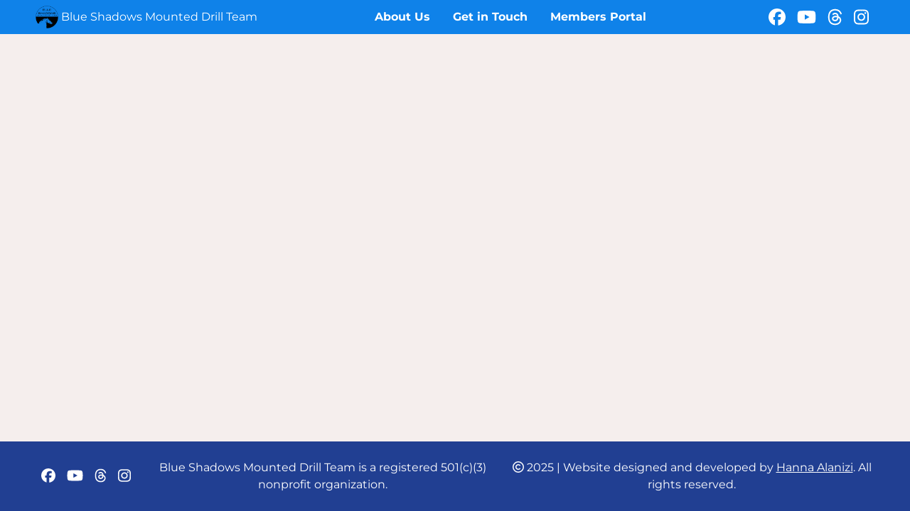

--- FILE ---
content_type: text/html
request_url: https://www.blueshadows.org/how-to-join/
body_size: 596
content:
<!doctype html><html lang=""><head><meta charset="utf-8"/><meta http-equiv="X-UA-Compatible" content="IE=edge"/><meta name="viewport" content="width=device-width,initial-scale=1"/><link rel="icon" href="./photos/BSLogoColorTrans.png"/><title>Blue Shadows Mounted Drill Team</title><script defer="defer" src="/js/chunk-vendors.c0460f07.js"></script><script defer="defer" src="/js/app.252bf111.js"></script><link href="/css/chunk-vendors.62f999c6.css" rel="stylesheet"><link href="/css/app.6b5888ad.css" rel="stylesheet"></head><body class="font-sans h-full"><noscript><strong>We're sorry but vue3-tailwind doesn't work properly without JavaScript enabled. Please enable it to continue.</strong></noscript><div id="app"></div></body></html>

--- FILE ---
content_type: text/css
request_url: https://www.blueshadows.org/css/chunk-vendors.62f999c6.css
body_size: 31002
content:
@font-face{font-family:swiper-icons;src:url("data:application/font-woff;charset=utf-8;base64, [base64]//wADZ2x5ZgAAAywAAADMAAAD2MHtryVoZWFkAAABbAAAADAAAAA2E2+eoWhoZWEAAAGcAAAAHwAAACQC9gDzaG10eAAAAigAAAAZAAAArgJkABFsb2NhAAAC0AAAAFoAAABaFQAUGG1heHAAAAG8AAAAHwAAACAAcABAbmFtZQAAA/gAAAE5AAACXvFdBwlwb3N0AAAFNAAAAGIAAACE5s74hXjaY2BkYGAAYpf5Hu/j+W2+MnAzMYDAzaX6QjD6/4//Bxj5GA8AuRwMYGkAPywL13jaY2BkYGA88P8Agx4j+/8fQDYfA1AEBWgDAIB2BOoAeNpjYGRgYNBh4GdgYgABEMnIABJzYNADCQAACWgAsQB42mNgYfzCOIGBlYGB0YcxjYGBwR1Kf2WQZGhhYGBiYGVmgAFGBiQQkOaawtDAoMBQxXjg/wEGPcYDDA4wNUA2CCgwsAAAO4EL6gAAeNpj2M0gyAACqxgGNWBkZ2D4/wMA+xkDdgAAAHjaY2BgYGaAYBkGRgYQiAHyGMF8FgYHIM3DwMHABGQrMOgyWDLEM1T9/w8UBfEMgLzE////P/5//f/V/xv+r4eaAAeMbAxwIUYmIMHEgKYAYjUcsDAwsLKxc3BycfPw8jEQA/[base64]/uznmfPFBNODM2K7MTQ45YEAZqGP81AmGGcF3iPqOop0r1SPTaTbVkfUe4HXj97wYE+yNwWYxwWu4v1ugWHgo3S1XdZEVqWM7ET0cfnLGxWfkgR42o2PvWrDMBSFj/IHLaF0zKjRgdiVMwScNRAoWUoH78Y2icB/yIY09An6AH2Bdu/UB+yxopYshQiEvnvu0dURgDt8QeC8PDw7Fpji3fEA4z/PEJ6YOB5hKh4dj3EvXhxPqH/SKUY3rJ7srZ4FZnh1PMAtPhwP6fl2PMJMPDgeQ4rY8YT6Gzao0eAEA409DuggmTnFnOcSCiEiLMgxCiTI6Cq5DZUd3Qmp10vO0LaLTd2cjN4fOumlc7lUYbSQcZFkutRG7g6JKZKy0RmdLY680CDnEJ+UMkpFFe1RN7nxdVpXrC4aTtnaurOnYercZg2YVmLN/d/gczfEimrE/fs/bOuq29Zmn8tloORaXgZgGa78yO9/cnXm2BpaGvq25Dv9S4E9+5SIc9PqupJKhYFSSl47+Qcr1mYNAAAAeNptw0cKwkAAAMDZJA8Q7OUJvkLsPfZ6zFVERPy8qHh2YER+3i/BP83vIBLLySsoKimrqKqpa2hp6+jq6RsYGhmbmJqZSy0sraxtbO3sHRydnEMU4uR6yx7JJXveP7WrDycAAAAAAAH//wACeNpjYGRgYOABYhkgZgJCZgZNBkYGLQZtIJsFLMYAAAw3ALgAeNolizEKgDAQBCchRbC2sFER0YD6qVQiBCv/H9ezGI6Z5XBAw8CBK/m5iQQVauVbXLnOrMZv2oLdKFa8Pjuru2hJzGabmOSLzNMzvutpB3N42mNgZGBg4GKQYzBhYMxJLMlj4GBgAYow/P/PAJJhLM6sSoWKfWCAAwDAjgbRAAB42mNgYGBkAIIbCZo5IPrmUn0hGA0AO8EFTQAA");font-weight:400;font-style:normal}:root{--swiper-theme-color:#007aff}:host{position:relative;display:block;margin-left:auto;margin-right:auto;z-index:1}.swiper{margin-left:auto;margin-right:auto;position:relative;overflow:hidden;list-style:none;padding:0;z-index:1;display:block}.swiper-vertical>.swiper-wrapper{flex-direction:column}.swiper-wrapper{position:relative;width:100%;height:100%;z-index:1;display:flex;transition-property:transform;transition-timing-function:var(--swiper-wrapper-transition-timing-function,initial);box-sizing:content-box}.swiper-android .swiper-slide,.swiper-ios .swiper-slide,.swiper-wrapper{transform:translateZ(0)}.swiper-horizontal{touch-action:pan-y}.swiper-vertical{touch-action:pan-x}.swiper-slide{flex-shrink:0;width:100%;height:100%;position:relative;transition-property:transform;display:block}.swiper-slide-invisible-blank{visibility:hidden}.swiper-autoheight,.swiper-autoheight .swiper-slide{height:auto}.swiper-autoheight .swiper-wrapper{align-items:flex-start;transition-property:transform,height}.swiper-backface-hidden .swiper-slide{transform:translateZ(0);backface-visibility:hidden}.swiper-3d.swiper-css-mode .swiper-wrapper{perspective:1200px}.swiper-3d .swiper-wrapper{transform-style:preserve-3d}.swiper-3d{perspective:1200px}.swiper-3d .swiper-cube-shadow,.swiper-3d .swiper-slide{transform-style:preserve-3d}.swiper-css-mode>.swiper-wrapper{overflow:auto;scrollbar-width:none;-ms-overflow-style:none}.swiper-css-mode>.swiper-wrapper::-webkit-scrollbar{display:none}.swiper-css-mode>.swiper-wrapper>.swiper-slide{scroll-snap-align:start start}.swiper-css-mode.swiper-horizontal>.swiper-wrapper{scroll-snap-type:x mandatory}.swiper-css-mode.swiper-vertical>.swiper-wrapper{scroll-snap-type:y mandatory}.swiper-css-mode.swiper-free-mode>.swiper-wrapper{scroll-snap-type:none}.swiper-css-mode.swiper-free-mode>.swiper-wrapper>.swiper-slide{scroll-snap-align:none}.swiper-css-mode.swiper-centered>.swiper-wrapper:before{content:"";flex-shrink:0;order:9999}.swiper-css-mode.swiper-centered>.swiper-wrapper>.swiper-slide{scroll-snap-align:center center;scroll-snap-stop:always}.swiper-css-mode.swiper-centered.swiper-horizontal>.swiper-wrapper>.swiper-slide:first-child{margin-inline-start:var(--swiper-centered-offset-before)}.swiper-css-mode.swiper-centered.swiper-horizontal>.swiper-wrapper:before{height:100%;min-height:1px;width:var(--swiper-centered-offset-after)}.swiper-css-mode.swiper-centered.swiper-vertical>.swiper-wrapper>.swiper-slide:first-child{margin-block-start:var(--swiper-centered-offset-before)}.swiper-css-mode.swiper-centered.swiper-vertical>.swiper-wrapper:before{width:100%;min-width:1px;height:var(--swiper-centered-offset-after)}.swiper-3d .swiper-slide-shadow,.swiper-3d .swiper-slide-shadow-bottom,.swiper-3d .swiper-slide-shadow-left,.swiper-3d .swiper-slide-shadow-right,.swiper-3d .swiper-slide-shadow-top{position:absolute;left:0;top:0;width:100%;height:100%;pointer-events:none;z-index:10}.swiper-3d .swiper-slide-shadow{background:rgba(0,0,0,.15)}.swiper-3d .swiper-slide-shadow-left{background-image:linear-gradient(270deg,rgba(0,0,0,.5),transparent)}.swiper-3d .swiper-slide-shadow-right{background-image:linear-gradient(90deg,rgba(0,0,0,.5),transparent)}.swiper-3d .swiper-slide-shadow-top{background-image:linear-gradient(0deg,rgba(0,0,0,.5),transparent)}.swiper-3d .swiper-slide-shadow-bottom{background-image:linear-gradient(180deg,rgba(0,0,0,.5),transparent)}.swiper-lazy-preloader{width:42px;height:42px;position:absolute;left:50%;top:50%;margin-left:-21px;margin-top:-21px;z-index:10;transform-origin:50%;box-sizing:border-box;border:4px solid var(--swiper-preloader-color,var(--swiper-theme-color));border-radius:50%;border-top-color:transparent}.swiper-watch-progress .swiper-slide-visible .swiper-lazy-preloader,.swiper:not(.swiper-watch-progress) .swiper-lazy-preloader{animation:swiper-preloader-spin 1s linear infinite}.swiper-lazy-preloader-white{--swiper-preloader-color:#fff}.swiper-lazy-preloader-black{--swiper-preloader-color:#000}@keyframes swiper-preloader-spin{0%{transform:rotate(0deg)}to{transform:rotate(1turn)}}.swiper-pagination{position:absolute;text-align:center;transition:opacity .3s;transform:translateZ(0);z-index:10}.swiper-pagination.swiper-pagination-hidden{opacity:0}.swiper-pagination-disabled>.swiper-pagination,.swiper-pagination.swiper-pagination-disabled{display:none!important}.swiper-horizontal>.swiper-pagination-bullets,.swiper-pagination-bullets.swiper-pagination-horizontal,.swiper-pagination-custom,.swiper-pagination-fraction{bottom:var(--swiper-pagination-bottom,8px);top:var(--swiper-pagination-top,auto);left:0;width:100%}.swiper-pagination-bullets-dynamic{overflow:hidden;font-size:0}.swiper-pagination-bullets-dynamic .swiper-pagination-bullet{transform:scale(.33);position:relative}.swiper-pagination-bullets-dynamic .swiper-pagination-bullet-active,.swiper-pagination-bullets-dynamic .swiper-pagination-bullet-active-main{transform:scale(1)}.swiper-pagination-bullets-dynamic .swiper-pagination-bullet-active-prev{transform:scale(.66)}.swiper-pagination-bullets-dynamic .swiper-pagination-bullet-active-prev-prev{transform:scale(.33)}.swiper-pagination-bullets-dynamic .swiper-pagination-bullet-active-next{transform:scale(.66)}.swiper-pagination-bullets-dynamic .swiper-pagination-bullet-active-next-next{transform:scale(.33)}.swiper-pagination-bullet{width:var(--swiper-pagination-bullet-width,var(--swiper-pagination-bullet-size,8px));height:var(--swiper-pagination-bullet-height,var(--swiper-pagination-bullet-size,8px));display:inline-block;border-radius:var(--swiper-pagination-bullet-border-radius,50%);background:var(--swiper-pagination-bullet-inactive-color,#000);opacity:var(--swiper-pagination-bullet-inactive-opacity,.2)}button.swiper-pagination-bullet{border:none;margin:0;padding:0;box-shadow:none;-webkit-appearance:none;-moz-appearance:none;appearance:none}.swiper-pagination-clickable .swiper-pagination-bullet{cursor:pointer}.swiper-pagination-bullet:only-child{display:none!important}.swiper-pagination-bullet-active{opacity:var(--swiper-pagination-bullet-opacity,1);background:var(--swiper-pagination-color,var(--swiper-theme-color))}.swiper-pagination-vertical.swiper-pagination-bullets,.swiper-vertical>.swiper-pagination-bullets{right:var(--swiper-pagination-right,8px);left:var(--swiper-pagination-left,auto);top:50%;transform:translate3d(0,-50%,0)}.swiper-pagination-vertical.swiper-pagination-bullets .swiper-pagination-bullet,.swiper-vertical>.swiper-pagination-bullets .swiper-pagination-bullet{margin:var(--swiper-pagination-bullet-vertical-gap,6px) 0;display:block}.swiper-pagination-vertical.swiper-pagination-bullets.swiper-pagination-bullets-dynamic,.swiper-vertical>.swiper-pagination-bullets.swiper-pagination-bullets-dynamic{top:50%;transform:translateY(-50%);width:8px}.swiper-pagination-vertical.swiper-pagination-bullets.swiper-pagination-bullets-dynamic .swiper-pagination-bullet,.swiper-vertical>.swiper-pagination-bullets.swiper-pagination-bullets-dynamic .swiper-pagination-bullet{display:inline-block;transition:transform .2s,top .2s}.swiper-horizontal>.swiper-pagination-bullets .swiper-pagination-bullet,.swiper-pagination-horizontal.swiper-pagination-bullets .swiper-pagination-bullet{margin:0 var(--swiper-pagination-bullet-horizontal-gap,4px)}.swiper-horizontal>.swiper-pagination-bullets.swiper-pagination-bullets-dynamic,.swiper-pagination-horizontal.swiper-pagination-bullets.swiper-pagination-bullets-dynamic{left:50%;transform:translateX(-50%);white-space:nowrap}.swiper-horizontal>.swiper-pagination-bullets.swiper-pagination-bullets-dynamic .swiper-pagination-bullet,.swiper-pagination-horizontal.swiper-pagination-bullets.swiper-pagination-bullets-dynamic .swiper-pagination-bullet{transition:transform .2s,left .2s}.swiper-horizontal.swiper-rtl>.swiper-pagination-bullets-dynamic .swiper-pagination-bullet{transition:transform .2s,right .2s}.swiper-pagination-fraction{color:var(--swiper-pagination-fraction-color,inherit)}.swiper-pagination-progressbar{background:var(--swiper-pagination-progressbar-bg-color,rgba(0,0,0,.25));position:absolute}.swiper-pagination-progressbar .swiper-pagination-progressbar-fill{background:var(--swiper-pagination-color,var(--swiper-theme-color));position:absolute;left:0;top:0;width:100%;height:100%;transform:scale(0);transform-origin:left top}.swiper-rtl .swiper-pagination-progressbar .swiper-pagination-progressbar-fill{transform-origin:right top}.swiper-horizontal>.swiper-pagination-progressbar,.swiper-pagination-progressbar.swiper-pagination-horizontal,.swiper-pagination-progressbar.swiper-pagination-vertical.swiper-pagination-progressbar-opposite,.swiper-vertical>.swiper-pagination-progressbar.swiper-pagination-progressbar-opposite{width:100%;height:var(--swiper-pagination-progressbar-size,4px);left:0;top:0}.swiper-horizontal>.swiper-pagination-progressbar.swiper-pagination-progressbar-opposite,.swiper-pagination-progressbar.swiper-pagination-horizontal.swiper-pagination-progressbar-opposite,.swiper-pagination-progressbar.swiper-pagination-vertical,.swiper-vertical>.swiper-pagination-progressbar{width:var(--swiper-pagination-progressbar-size,4px);height:100%;left:0;top:0}.swiper-pagination-lock{display:none}:root,[data-amplify-theme]{--amplify-components-accordion-background-color:var(--amplify-colors-background-primary);--amplify-components-accordion-item-border-color:var(--amplify-colors-border-secondary);--amplify-components-accordion-item-border-width:var(--amplify-border-widths-small);--amplify-components-accordion-item-border-style:solid;--amplify-components-accordion-item-border-radius:var(--amplify-radii-small);--amplify-components-accordion-item-trigger-align-items:center;--amplify-components-accordion-item-trigger-background-color:var(--amplify-colors-background-primary);--amplify-components-accordion-item-trigger-color:inherit;--amplify-components-accordion-item-trigger-gap:var(--amplify-space-small);--amplify-components-accordion-item-trigger-justify-content:space-between;--amplify-components-accordion-item-trigger-padding-block:var(--amplify-space-xs);--amplify-components-accordion-item-trigger-padding-inline:var(--amplify-space-small);--amplify-components-accordion-item-trigger-hover-color:inherit;--amplify-components-accordion-item-trigger-hover-background-color:var(--amplify-colors-overlay-5);--amplify-components-accordion-item-trigger-focus-border-color:var(--amplify-colors-border-focus);--amplify-components-accordion-item-trigger-focus-box-shadow:0 0 0 2px var(--amplify-colors-border-focus);--amplify-components-accordion-item-content-color:inherit;--amplify-components-accordion-item-content-padding-inline:var(--amplify-space-small);--amplify-components-accordion-item-content-padding-block-end:var(--amplify-space-small);--amplify-components-accordion-item-content-padding-block-start:var(--amplify-space-xxxs);--amplify-components-accordion-item-icon-color:var(--amplify-colors-font-tertiary);--amplify-components-accordion-item-icon-transition-duration:var(--amplify-time-medium);--amplify-components-accordion-item-icon-transition-timing-function:cubic-bezier(.87,0,.13,1);--amplify-components-alert-align-items:center;--amplify-components-alert-justify-content:space-between;--amplify-components-alert-color:var(--amplify-colors-font-primary);--amplify-components-alert-background-color:var(--amplify-colors-background-tertiary);--amplify-components-alert-padding-block:var(--amplify-space-small);--amplify-components-alert-padding-inline:var(--amplify-space-medium);--amplify-components-alert-icon-size:var(--amplify-font-sizes-xl);--amplify-components-alert-heading-font-size:var(--amplify-font-sizes-medium);--amplify-components-alert-heading-font-weight:var(--amplify-font-weights-bold);--amplify-components-alert-info-color:var(--amplify-colors-font-info);--amplify-components-alert-info-background-color:var(--amplify-colors-background-info);--amplify-components-alert-error-color:var(--amplify-colors-font-error);--amplify-components-alert-error-background-color:var(--amplify-colors-background-error);--amplify-components-alert-warning-color:var(--amplify-colors-font-warning);--amplify-components-alert-warning-background-color:var(--amplify-colors-background-warning);--amplify-components-alert-success-color:var(--amplify-colors-font-success);--amplify-components-alert-success-background-color:var(--amplify-colors-background-success);--amplify-components-authenticator-max-width:60rem;--amplify-components-authenticator-modal-width:var(--amplify-space-relative-full);--amplify-components-authenticator-modal-height:var(--amplify-space-relative-full);--amplify-components-authenticator-modal-background-color:var(--amplify-colors-overlay-50);--amplify-components-authenticator-modal-top:var(--amplify-space-zero);--amplify-components-authenticator-modal-left:var(--amplify-space-zero);--amplify-components-authenticator-container-width-max:30rem;--amplify-components-authenticator-router-border-width:var(--amplify-border-widths-small);--amplify-components-authenticator-router-border-style:solid;--amplify-components-authenticator-router-border-color:var(--amplify-colors-border-primary);--amplify-components-authenticator-router-background-color:var(--amplify-colors-background-primary);--amplify-components-authenticator-router-box-shadow:var(--amplify-shadows-medium);--amplify-components-authenticator-footer-padding-bottom:var(--amplify-space-medium);--amplify-components-authenticator-form-padding:var(--amplify-space-xl);--amplify-components-authenticator-state-inactive-background-color:var(--amplify-colors-background-secondary);--amplify-components-authenticator-or-container-color:var(--amplify-colors-neutral-80);--amplify-components-authenticator-or-container-or-line-background-color:var(--amplify-colors-background-primary);--amplify-components-autocomplete-menu-width:100%;--amplify-components-autocomplete-menu-margin-block-start:var(--amplify-space-xxxs);--amplify-components-autocomplete-menu-background-color:var(--amplify-colors-background-primary);--amplify-components-autocomplete-menu-border-color:var(--amplify-colors-border-primary);--amplify-components-autocomplete-menu-border-width:var(--amplify-border-widths-small);--amplify-components-autocomplete-menu-border-style:solid;--amplify-components-autocomplete-menu-border-radius:var(--amplify-radii-small);--amplify-components-autocomplete-menu-options-display:flex;--amplify-components-autocomplete-menu-options-flex-direction:column;--amplify-components-autocomplete-menu-options-max-height:300px;--amplify-components-autocomplete-menu-option-background-color:var(--amplify-colors-background-primary);--amplify-components-autocomplete-menu-option-color:currentcolor;--amplify-components-autocomplete-menu-option-cursor:pointer;--amplify-components-autocomplete-menu-option-transition-duration:var(--amplify-time-short);--amplify-components-autocomplete-menu-option-transition-property:background-color,color;--amplify-components-autocomplete-menu-option-transition-timing-function:ease;--amplify-components-autocomplete-menu-option-active-background-color:var(--amplify-colors-primary-80);--amplify-components-autocomplete-menu-option-active-color:var(--amplify-colors-white);--amplify-components-autocomplete-menu-empty-display:flex;--amplify-components-autocomplete-menu-loading-align-items:center;--amplify-components-autocomplete-menu-loading-display:flex;--amplify-components-autocomplete-menu-loading-gap:var(--amplify-space-xxxs);--amplify-components-autocomplete-menu-space-shared-padding-block:var(--amplify-space-xs);--amplify-components-autocomplete-menu-space-shared-padding-inline:var(--amplify-space-small);--amplify-components-avatar-color:var(--amplify-colors-font-tertiary);--amplify-components-avatar-line-height:1;--amplify-components-avatar-font-weight:var(--amplify-font-weights-semibold);--amplify-components-avatar-font-size:var(--amplify-font-sizes-small);--amplify-components-avatar-text-align:center;--amplify-components-avatar-width:var(--amplify-font-sizes-xxl);--amplify-components-avatar-height:var(--amplify-font-sizes-xxl);--amplify-components-avatar-background-color:var(--amplify-colors-background-tertiary);--amplify-components-avatar-border-radius:100%;--amplify-components-avatar-border-color:var(--amplify-colors-border-primary);--amplify-components-avatar-border-width:var(--amplify-border-widths-medium);--amplify-components-avatar-info-color:var(--amplify-colors-font-info);--amplify-components-avatar-info-background-color:var(--amplify-colors-background-info);--amplify-components-avatar-info-border-color:var(--amplify-colors-border-info);--amplify-components-avatar-warning-color:var(--amplify-colors-font-warning);--amplify-components-avatar-warning-background-color:var(--amplify-colors-background-warning);--amplify-components-avatar-warning-border-color:var(--amplify-colors-border-warning);--amplify-components-avatar-success-color:var(--amplify-colors-font-success);--amplify-components-avatar-success-background-color:var(--amplify-colors-background-success);--amplify-components-avatar-success-border-color:var(--amplify-colors-border-success);--amplify-components-avatar-error-color:var(--amplify-colors-font-error);--amplify-components-avatar-error-background-color:var(--amplify-colors-background-error);--amplify-components-avatar-error-border-color:var(--amplify-colors-border-error);--amplify-components-avatar-small-font-size:var(--amplify-font-sizes-xs);--amplify-components-avatar-small-width:var(--amplify-font-sizes-xl);--amplify-components-avatar-small-height:var(--amplify-font-sizes-xl);--amplify-components-avatar-large-font-size:var(--amplify-font-sizes-medium);--amplify-components-avatar-large-width:var(--amplify-font-sizes-xxxl);--amplify-components-avatar-large-height:var(--amplify-font-sizes-xxxl);--amplify-components-badge-color:var(--amplify-colors-font-primary);--amplify-components-badge-line-height:1;--amplify-components-badge-font-weight:var(--amplify-font-weights-semibold);--amplify-components-badge-font-size:var(--amplify-font-sizes-small);--amplify-components-badge-text-align:center;--amplify-components-badge-padding-vertical:var(--amplify-space-xs);--amplify-components-badge-padding-horizontal:var(--amplify-space-small);--amplify-components-badge-background-color:var(--amplify-colors-background-tertiary);--amplify-components-badge-border-radius:var(--amplify-radii-xl);--amplify-components-badge-info-color:var(--amplify-colors-font-info);--amplify-components-badge-info-background-color:var(--amplify-colors-background-info);--amplify-components-badge-warning-color:var(--amplify-colors-font-warning);--amplify-components-badge-warning-background-color:var(--amplify-colors-background-warning);--amplify-components-badge-success-color:var(--amplify-colors-font-success);--amplify-components-badge-success-background-color:var(--amplify-colors-background-success);--amplify-components-badge-error-color:var(--amplify-colors-font-error);--amplify-components-badge-error-background-color:var(--amplify-colors-background-error);--amplify-components-badge-small-font-size:var(--amplify-font-sizes-xs);--amplify-components-badge-small-padding-vertical:var(--amplify-space-xxs);--amplify-components-badge-small-padding-horizontal:var(--amplify-space-xs);--amplify-components-badge-large-font-size:var(--amplify-font-sizes-medium);--amplify-components-badge-large-padding-vertical:var(--amplify-space-small);--amplify-components-badge-large-padding-horizontal:var(--amplify-space-medium);--amplify-components-breadcrumbs-flex-direction:row;--amplify-components-breadcrumbs-flex-wrap:wrap;--amplify-components-breadcrumbs-gap:0;--amplify-components-breadcrumbs-color:var(--amplify-colors-font-tertiary);--amplify-components-breadcrumbs-item-flex-direction:row;--amplify-components-breadcrumbs-item-color:inherit;--amplify-components-breadcrumbs-item-font-size:inherit;--amplify-components-breadcrumbs-item-align-items:center;--amplify-components-breadcrumbs-item-line-height:1;--amplify-components-breadcrumbs-separator-color:inherit;--amplify-components-breadcrumbs-separator-font-size:inherit;--amplify-components-breadcrumbs-separator-padding-inline:var(--amplify-space-xxs);--amplify-components-breadcrumbs-link-color:var(--amplify-components-link-color);--amplify-components-breadcrumbs-link-font-size:inherit;--amplify-components-breadcrumbs-link-font-weight:normal;--amplify-components-breadcrumbs-link-text-decoration:none;--amplify-components-breadcrumbs-link-padding-inline:var(--amplify-space-xs);--amplify-components-breadcrumbs-link-padding-block:var(--amplify-space-xxs);--amplify-components-breadcrumbs-link-current-color:inherit;--amplify-components-breadcrumbs-link-current-font-size:inherit;--amplify-components-breadcrumbs-link-current-font-weight:normal;--amplify-components-breadcrumbs-link-current-text-decoration:none;--amplify-components-button-font-weight:var(--amplify-font-weights-bold);--amplify-components-button-transition-duration:var(--amplify-components-fieldcontrol-transition-duration);--amplify-components-button-font-size:var(--amplify-components-fieldcontrol-font-size);--amplify-components-button-line-height:var(--amplify-components-fieldcontrol-line-height);--amplify-components-button-padding-block-start:var(--amplify-components-fieldcontrol-padding-block-start);--amplify-components-button-padding-block-end:var(--amplify-components-fieldcontrol-padding-block-end);--amplify-components-button-padding-inline-start:var(--amplify-components-fieldcontrol-padding-inline-start);--amplify-components-button-padding-inline-end:var(--amplify-components-fieldcontrol-padding-inline-end);--amplify-components-button-background-color:transparent;--amplify-components-button-border-color:var(--amplify-components-fieldcontrol-border-color);--amplify-components-button-border-width:var(--amplify-components-fieldcontrol-border-width);--amplify-components-button-border-style:var(--amplify-components-fieldcontrol-border-style);--amplify-components-button-border-radius:var(--amplify-components-fieldcontrol-border-radius);--amplify-components-button-color:var(--amplify-colors-font-primary);--amplify-components-button-hover-color:var(--amplify-colors-font-focus);--amplify-components-button-hover-background-color:var(--amplify-colors-primary-10);--amplify-components-button-hover-border-color:var(--amplify-colors-primary-60);--amplify-components-button-focus-color:var(--amplify-colors-font-focus);--amplify-components-button-focus-background-color:var(--amplify-colors-primary-10);--amplify-components-button-focus-border-color:var(--amplify-colors-border-focus);--amplify-components-button-focus-box-shadow:var(--amplify-components-fieldcontrol-focus-box-shadow);--amplify-components-button-active-color:var(--amplify-colors-font-active);--amplify-components-button-active-background-color:var(--amplify-colors-primary-20);--amplify-components-button-active-border-color:var(--amplify-colors-primary-100);--amplify-components-button-loading-color:var(--amplify-colors-font-disabled);--amplify-components-button-loading-background-color:transparent;--amplify-components-button-loading-border-color:var(--amplify-colors-border-tertiary);--amplify-components-button-disabled-color:var(--amplify-colors-font-disabled);--amplify-components-button-disabled-background-color:transparent;--amplify-components-button-disabled-border-color:var(--amplify-colors-border-tertiary);--amplify-components-button-outlined-info-border-color:var(--amplify-colors-blue-60);--amplify-components-button-outlined-info-background-color:transparent;--amplify-components-button-outlined-info-color:var(--amplify-colors-blue-100);--amplify-components-button-outlined-info-hover-border-color:var(--amplify-colors-blue-60);--amplify-components-button-outlined-info-hover-background-color:var(--amplify-colors-blue-10);--amplify-components-button-outlined-info-hover-color:var(--amplify-colors-blue-100);--amplify-components-button-outlined-info-focus-border-color:var(--amplify-colors-blue-100);--amplify-components-button-outlined-info-focus-background-color:var(--amplify-colors-blue-10);--amplify-components-button-outlined-info-focus-color:var(--amplify-colors-blue-100);--amplify-components-button-outlined-info-focus-box-shadow:var(--amplify-components-fieldcontrol-info-focus-box-shadow);--amplify-components-button-outlined-info-active-border-color:var(--amplify-colors-blue-100);--amplify-components-button-outlined-info-active-background-color:var(--amplify-colors-blue-20);--amplify-components-button-outlined-info-active-color:var(--amplify-colors-blue-100);--amplify-components-button-outlined-warning-border-color:var(--amplify-colors-orange-60);--amplify-components-button-outlined-warning-background-color:transparent;--amplify-components-button-outlined-warning-color:var(--amplify-colors-orange-100);--amplify-components-button-outlined-warning-hover-border-color:var(--amplify-colors-orange-60);--amplify-components-button-outlined-warning-hover-background-color:var(--amplify-colors-orange-10);--amplify-components-button-outlined-warning-hover-color:var(--amplify-colors-orange-100);--amplify-components-button-outlined-warning-focus-border-color:var(--amplify-colors-orange-100);--amplify-components-button-outlined-warning-focus-background-color:var(--amplify-colors-orange-10);--amplify-components-button-outlined-warning-focus-color:var(--amplify-colors-orange-100);--amplify-components-button-outlined-warning-focus-box-shadow:var(--amplify-components-fieldcontrol-warning-focus-box-shadow);--amplify-components-button-outlined-warning-active-border-color:var(--amplify-colors-orange-100);--amplify-components-button-outlined-warning-active-background-color:var(--amplify-colors-orange-20);--amplify-components-button-outlined-warning-active-color:var(--amplify-colors-orange-100);--amplify-components-button-outlined-success-border-color:var(--amplify-colors-green-60);--amplify-components-button-outlined-success-background-color:transparent;--amplify-components-button-outlined-success-color:var(--amplify-colors-green-100);--amplify-components-button-outlined-success-hover-border-color:var(--amplify-colors-green-60);--amplify-components-button-outlined-success-hover-background-color:var(--amplify-colors-green-10);--amplify-components-button-outlined-success-hover-color:var(--amplify-colors-green-100);--amplify-components-button-outlined-success-focus-border-color:var(--amplify-colors-green-100);--amplify-components-button-outlined-success-focus-background-color:var(--amplify-colors-green-10);--amplify-components-button-outlined-success-focus-color:var(--amplify-colors-green-100);--amplify-components-button-outlined-success-focus-box-shadow:var(--amplify-components-fieldcontrol-success-focus-box-shadow);--amplify-components-button-outlined-success-active-border-color:var(--amplify-colors-green-100);--amplify-components-button-outlined-success-active-background-color:var(--amplify-colors-green-20);--amplify-components-button-outlined-success-active-color:var(--amplify-colors-green-100);--amplify-components-button-outlined-error-border-color:var(--amplify-colors-red-80);--amplify-components-button-outlined-error-background-color:transparent;--amplify-components-button-outlined-error-color:var(--amplify-colors-red-100);--amplify-components-button-outlined-error-hover-border-color:var(--amplify-colors-red-80);--amplify-components-button-outlined-error-hover-background-color:var(--amplify-colors-red-10);--amplify-components-button-outlined-error-hover-color:var(--amplify-colors-red-100);--amplify-components-button-outlined-error-focus-border-color:var(--amplify-colors-red-100);--amplify-components-button-outlined-error-focus-background-color:var(--amplify-colors-red-10);--amplify-components-button-outlined-error-focus-color:var(--amplify-colors-red-100);--amplify-components-button-outlined-error-focus-box-shadow:var(--amplify-components-fieldcontrol-error-focus-box-shadow);--amplify-components-button-outlined-error-active-border-color:var(--amplify-colors-red-100);--amplify-components-button-outlined-error-active-background-color:var(--amplify-colors-red-20);--amplify-components-button-outlined-error-active-color:var(--amplify-colors-red-100);--amplify-components-button-outlined-overlay-border-color:var(--amplify-colors-overlay-60);--amplify-components-button-outlined-overlay-background-color:transparent;--amplify-components-button-outlined-overlay-color:var(--amplify-colors-font-primary);--amplify-components-button-outlined-overlay-hover-border-color:var(--amplify-colors-overlay-60);--amplify-components-button-outlined-overlay-hover-background-color:var(--amplify-colors-overlay-5);--amplify-components-button-outlined-overlay-hover-color:var(--amplify-colors-neutral-90);--amplify-components-button-outlined-overlay-focus-border-color:var(--amplify-colors-overlay-90);--amplify-components-button-outlined-overlay-focus-background-color:var(--amplify-colors-overlay-5);--amplify-components-button-outlined-overlay-focus-color:var(--amplify-colors-neutral-90);--amplify-components-button-outlined-overlay-focus-box-shadow:var(--amplify-components-fieldcontrol-overlay-focus-box-shadow);--amplify-components-button-outlined-overlay-active-border-color:var(--amplify-colors-overlay-90);--amplify-components-button-outlined-overlay-active-background-color:var(--amplify-colors-overlay-10);--amplify-components-button-outlined-overlay-active-color:var(--amplify-colors-neutral-100);--amplify-components-button-primary-border-color:transparent;--amplify-components-button-primary-border-width:var(--amplify-border-widths-small);--amplify-components-button-primary-border-style:solid;--amplify-components-button-primary-background-color:var(--amplify-colors-primary-80);--amplify-components-button-primary-color:var(--amplify-colors-font-inverse);--amplify-components-button-primary-disabled-border-color:transparent;--amplify-components-button-primary-disabled-background-color:var(--amplify-colors-background-disabled);--amplify-components-button-primary-disabled-color:var(--amplify-colors-font-disabled);--amplify-components-button-primary-loading-border-color:transparent;--amplify-components-button-primary-loading-background-color:var(--amplify-colors-background-disabled);--amplify-components-button-primary-loading-color:var(--amplify-colors-font-disabled);--amplify-components-button-primary-hover-border-color:transparent;--amplify-components-button-primary-hover-background-color:var(--amplify-colors-primary-90);--amplify-components-button-primary-hover-color:var(--amplify-colors-font-inverse);--amplify-components-button-primary-focus-border-color:transparent;--amplify-components-button-primary-focus-background-color:var(--amplify-colors-primary-90);--amplify-components-button-primary-focus-color:var(--amplify-colors-font-inverse);--amplify-components-button-primary-focus-box-shadow:var(--amplify-components-fieldcontrol-focus-box-shadow);--amplify-components-button-primary-active-border-color:transparent;--amplify-components-button-primary-active-background-color:var(--amplify-colors-primary-100);--amplify-components-button-primary-active-color:var(--amplify-colors-font-inverse);--amplify-components-button-primary-info-border-color:transparent;--amplify-components-button-primary-info-background-color:var(--amplify-colors-blue-80);--amplify-components-button-primary-info-color:var(--amplify-colors-font-inverse);--amplify-components-button-primary-info-hover-border-color:transparent;--amplify-components-button-primary-info-hover-background-color:var(--amplify-colors-blue-90);--amplify-components-button-primary-info-hover-color:var(--amplify-colors-font-inverse);--amplify-components-button-primary-info-focus-border-color:transparent;--amplify-components-button-primary-info-focus-background-color:var(--amplify-colors-blue-90);--amplify-components-button-primary-info-focus-color:var(--amplify-colors-font-inverse);--amplify-components-button-primary-info-focus-box-shadow:var(--amplify-components-fieldcontrol-info-focus-box-shadow);--amplify-components-button-primary-info-active-border-color:transparent;--amplify-components-button-primary-info-active-background-color:var(--amplify-colors-blue-100);--amplify-components-button-primary-info-active-color:var(--amplify-colors-font-inverse);--amplify-components-button-primary-warning-border-color:transparent;--amplify-components-button-primary-warning-background-color:var(--amplify-colors-orange-80);--amplify-components-button-primary-warning-color:var(--amplify-colors-font-inverse);--amplify-components-button-primary-warning-hover-border-color:transparent;--amplify-components-button-primary-warning-hover-background-color:var(--amplify-colors-orange-90);--amplify-components-button-primary-warning-hover-color:var(--amplify-colors-font-inverse);--amplify-components-button-primary-warning-focus-border-color:transparent;--amplify-components-button-primary-warning-focus-background-color:var(--amplify-colors-orange-90);--amplify-components-button-primary-warning-focus-color:var(--amplify-colors-font-inverse);--amplify-components-button-primary-warning-focus-box-shadow:var(--amplify-components-fieldcontrol-overlay-focus-box-shadow);--amplify-components-button-primary-warning-active-border-color:transparent;--amplify-components-button-primary-warning-active-background-color:var(--amplify-colors-orange-100);--amplify-components-button-primary-warning-active-color:var(--amplify-colors-font-inverse);--amplify-components-button-primary-error-border-color:transparent;--amplify-components-button-primary-error-background-color:var(--amplify-colors-red-80);--amplify-components-button-primary-error-color:var(--amplify-colors-font-inverse);--amplify-components-button-primary-error-hover-border-color:transparent;--amplify-components-button-primary-error-hover-background-color:var(--amplify-colors-red-90);--amplify-components-button-primary-error-hover-color:var(--amplify-colors-font-inverse);--amplify-components-button-primary-error-focus-border-color:transparent;--amplify-components-button-primary-error-focus-background-color:var(--amplify-colors-red-90);--amplify-components-button-primary-error-focus-color:var(--amplify-colors-font-inverse);--amplify-components-button-primary-error-focus-box-shadow:var(--amplify-components-fieldcontrol-error-focus-box-shadow);--amplify-components-button-primary-error-active-border-color:transparent;--amplify-components-button-primary-error-active-background-color:var(--amplify-colors-red-100);--amplify-components-button-primary-error-active-color:var(--amplify-colors-font-inverse);--amplify-components-button-primary-success-border-color:transparent;--amplify-components-button-primary-success-background-color:var(--amplify-colors-green-80);--amplify-components-button-primary-success-color:var(--amplify-colors-font-inverse);--amplify-components-button-primary-success-hover-border-color:transparent;--amplify-components-button-primary-success-hover-background-color:var(--amplify-colors-green-90);--amplify-components-button-primary-success-hover-color:var(--amplify-colors-font-inverse);--amplify-components-button-primary-success-focus-border-color:transparent;--amplify-components-button-primary-success-focus-background-color:var(--amplify-colors-green-90);--amplify-components-button-primary-success-focus-color:var(--amplify-colors-font-inverse);--amplify-components-button-primary-success-focus-box-shadow:var(--amplify-components-fieldcontrol-success-focus-box-shadow);--amplify-components-button-primary-success-active-border-color:transparent;--amplify-components-button-primary-success-active-background-color:var(--amplify-colors-green-100);--amplify-components-button-primary-success-active-color:var(--amplify-colors-font-inverse);--amplify-components-button-primary-overlay-border-color:transparent;--amplify-components-button-primary-overlay-background-color:var(--amplify-colors-overlay-70);--amplify-components-button-primary-overlay-color:var(--amplify-colors-font-inverse);--amplify-components-button-primary-overlay-hover-border-color:transparent;--amplify-components-button-primary-overlay-hover-background-color:var(--amplify-colors-overlay-90);--amplify-components-button-primary-overlay-hover-color:var(--amplify-colors-font-inverse);--amplify-components-button-primary-overlay-focus-border-color:transparent;--amplify-components-button-primary-overlay-focus-background-color:var(--amplify-colors-overlay-90);--amplify-components-button-primary-overlay-focus-color:var(--amplify-colors-font-inverse);--amplify-components-button-primary-overlay-focus-box-shadow:var(--amplify-components-fieldcontrol-overlay-focus-box-shadow);--amplify-components-button-primary-overlay-active-border-color:transparent;--amplify-components-button-primary-overlay-active-background-color:var(--amplify-colors-overlay-90);--amplify-components-button-primary-overlay-active-color:var(--amplify-colors-font-inverse);--amplify-components-button-menu-border-width:var(--amplify-space-zero);--amplify-components-button-menu-background-color:transparent;--amplify-components-button-menu-justify-content:start;--amplify-components-button-menu-hover-color:var(--amplify-colors-font-inverse);--amplify-components-button-menu-hover-background-color:var(--amplify-colors-primary-80);--amplify-components-button-menu-focus-color:var(--amplify-colors-font-inverse);--amplify-components-button-menu-focus-background-color:var(--amplify-colors-primary-80);--amplify-components-button-menu-active-color:var(--amplify-colors-font-inverse);--amplify-components-button-menu-active-background-color:var(--amplify-colors-primary-90);--amplify-components-button-menu-disabled-color:var(--amplify-colors-font-disabled);--amplify-components-button-link-background-color:transparent;--amplify-components-button-link-border-color:transparent;--amplify-components-button-link-border-width:var(--amplify-border-widths-small);--amplify-components-button-link-color:var(--amplify-colors-font-interactive);--amplify-components-button-link-hover-border-color:transparent;--amplify-components-button-link-hover-background-color:var(--amplify-colors-primary-10);--amplify-components-button-link-hover-color:var(--amplify-colors-font-hover);--amplify-components-button-link-focus-border-color:transparent;--amplify-components-button-link-focus-background-color:var(--amplify-colors-primary-10);--amplify-components-button-link-focus-color:var(--amplify-colors-font-focus);--amplify-components-button-link-focus-box-shadow:var(--amplify-components-fieldcontrol-focus-box-shadow);--amplify-components-button-link-active-border-color:transparent;--amplify-components-button-link-active-background-color:var(--amplify-colors-primary-20);--amplify-components-button-link-active-color:var(--amplify-colors-font-active);--amplify-components-button-link-disabled-border-color:transparent;--amplify-components-button-link-disabled-background-color:transparent;--amplify-components-button-link-disabled-color:var(--amplify-colors-font-disabled);--amplify-components-button-link-loading-border-color:transparent;--amplify-components-button-link-loading-background-color:transparent;--amplify-components-button-link-loading-color:var(--amplify-colors-font-disabled);--amplify-components-button-link-info-border-color:transparent;--amplify-components-button-link-info-background-color:transparent;--amplify-components-button-link-info-color:var(--amplify-colors-blue-100);--amplify-components-button-link-info-hover-border-color:transparent;--amplify-components-button-link-info-hover-background-color:var(--amplify-colors-blue-10);--amplify-components-button-link-info-hover-color:var(--amplify-colors-blue-90);--amplify-components-button-link-info-focus-border-color:transparent;--amplify-components-button-link-info-focus-background-color:var(--amplify-colors-blue-10);--amplify-components-button-link-info-focus-color:var(--amplify-colors-blue-100);--amplify-components-button-link-info-focus-box-shadow:var(--amplify-components-fieldcontrol-info-focus-box-shadow);--amplify-components-button-link-info-active-border-color:transparent;--amplify-components-button-link-info-active-background-color:var(--amplify-colors-blue-20);--amplify-components-button-link-info-active-color:var(--amplify-colors-blue-100);--amplify-components-button-link-warning-border-color:transparent;--amplify-components-button-link-warning-background-color:transparent;--amplify-components-button-link-warning-color:var(--amplify-colors-orange-100);--amplify-components-button-link-warning-hover-border-color:transparent;--amplify-components-button-link-warning-hover-background-color:var(--amplify-colors-orange-10);--amplify-components-button-link-warning-hover-color:var(--amplify-colors-orange-90);--amplify-components-button-link-warning-focus-border-color:transparent;--amplify-components-button-link-warning-focus-background-color:var(--amplify-colors-orange-10);--amplify-components-button-link-warning-focus-color:var(--amplify-colors-orange-100);--amplify-components-button-link-warning-focus-box-shadow:var(--amplify-components-fieldcontrol-warning-focus-box-shadow);--amplify-components-button-link-warning-active-border-color:transparent;--amplify-components-button-link-warning-active-background-color:var(--amplify-colors-orange-20);--amplify-components-button-link-warning-active-color:var(--amplify-colors-orange-100);--amplify-components-button-link-success-border-color:transparent;--amplify-components-button-link-success-background-color:transparent;--amplify-components-button-link-success-color:var(--amplify-colors-green-100);--amplify-components-button-link-success-hover-border-color:transparent;--amplify-components-button-link-success-hover-background-color:var(--amplify-colors-green-10);--amplify-components-button-link-success-hover-color:var(--amplify-colors-green-90);--amplify-components-button-link-success-focus-border-color:transparent;--amplify-components-button-link-success-focus-background-color:var(--amplify-colors-green-10);--amplify-components-button-link-success-focus-color:var(--amplify-colors-green-100);--amplify-components-button-link-success-focus-box-shadow:var(--amplify-components-fieldcontrol-success-focus-box-shadow);--amplify-components-button-link-success-active-border-color:transparent;--amplify-components-button-link-success-active-background-color:var(--amplify-colors-green-20);--amplify-components-button-link-success-active-color:var(--amplify-colors-green-100);--amplify-components-button-link-error-border-color:transparent;--amplify-components-button-link-error-background-color:transparent;--amplify-components-button-link-error-color:var(--amplify-colors-red-100);--amplify-components-button-link-error-hover-border-color:transparent;--amplify-components-button-link-error-hover-background-color:var(--amplify-colors-red-10);--amplify-components-button-link-error-hover-color:var(--amplify-colors-red-90);--amplify-components-button-link-error-focus-border-color:transparent;--amplify-components-button-link-error-focus-background-color:var(--amplify-colors-red-10);--amplify-components-button-link-error-focus-color:var(--amplify-colors-red-100);--amplify-components-button-link-error-focus-box-shadow:var(--amplify-components-fieldcontrol-error-focus-box-shadow);--amplify-components-button-link-error-active-border-color:transparent;--amplify-components-button-link-error-active-background-color:var(--amplify-colors-red-20);--amplify-components-button-link-error-active-color:var(--amplify-colors-red-100);--amplify-components-button-link-overlay-border-color:transparent;--amplify-components-button-link-overlay-background-color:transparent;--amplify-components-button-link-overlay-color:var(--amplify-colors-neutral-100);--amplify-components-button-link-overlay-hover-border-color:transparent;--amplify-components-button-link-overlay-hover-background-color:var(--amplify-colors-overlay-5);--amplify-components-button-link-overlay-hover-color:var(--amplify-colors-overlay-80);--amplify-components-button-link-overlay-focus-border-color:transparent;--amplify-components-button-link-overlay-focus-background-color:var(--amplify-colors-overlay-5);--amplify-components-button-link-overlay-focus-color:var(--amplify-colors-overlay-90);--amplify-components-button-link-overlay-focus-box-shadow:var(--amplify-components-fieldcontrol-overlay-focus-box-shadow);--amplify-components-button-link-overlay-active-border-color:transparent;--amplify-components-button-link-overlay-active-background-color:var(--amplify-colors-overlay-10);--amplify-components-button-link-overlay-active-color:var(--amplify-colors-overlay-90);--amplify-components-button-warning-background-color:transparent;--amplify-components-button-warning-border-color:var(--amplify-colors-red-60);--amplify-components-button-warning-border-width:var(--amplify-border-widths-small);--amplify-components-button-warning-color:var(--amplify-colors-red-60);--amplify-components-button-warning-hover-border-color:var(--amplify-colors-red-80);--amplify-components-button-warning-hover-background-color:var(--amplify-colors-red-10);--amplify-components-button-warning-hover-color:var(--amplify-colors-font-error);--amplify-components-button-warning-focus-border-color:var(--amplify-colors-red-80);--amplify-components-button-warning-focus-background-color:var(--amplify-colors-red-10);--amplify-components-button-warning-focus-color:var(--amplify-colors-red-80);--amplify-components-button-warning-focus-box-shadow:var(--amplify-components-fieldcontrol-error-focus-box-shadow);--amplify-components-button-warning-active-border-color:var(--amplify-colors-red-100);--amplify-components-button-warning-active-background-color:var(--amplify-colors-red-20);--amplify-components-button-warning-active-color:var(--amplify-colors-red-100);--amplify-components-button-warning-disabled-border-color:var(--amplify-colors-border-tertiary);--amplify-components-button-warning-disabled-background-color:transparent;--amplify-components-button-warning-disabled-color:var(--amplify-colors-font-disabled);--amplify-components-button-warning-loading-border-color:var(--amplify-colors-border-tertiary);--amplify-components-button-warning-loading-background-color:transparent;--amplify-components-button-warning-loading-color:var(--amplify-colors-font-disabled);--amplify-components-button-destructive-border-color:transparent;--amplify-components-button-destructive-border-width:var(--amplify-border-widths-small);--amplify-components-button-destructive-border-style:solid;--amplify-components-button-destructive-background-color:var(--amplify-colors-red-60);--amplify-components-button-destructive-color:var(--amplify-colors-font-inverse);--amplify-components-button-destructive-disabled-border-color:transparent;--amplify-components-button-destructive-disabled-background-color:var(--amplify-colors-background-disabled);--amplify-components-button-destructive-disabled-color:var(--amplify-colors-font-disabled);--amplify-components-button-destructive-loading-border-color:transparent;--amplify-components-button-destructive-loading-background-color:var(--amplify-colors-background-disabled);--amplify-components-button-destructive-loading-color:var(--amplify-colors-font-disabled);--amplify-components-button-destructive-hover-border-color:transparent;--amplify-components-button-destructive-hover-background-color:var(--amplify-colors-red-80);--amplify-components-button-destructive-hover-color:var(--amplify-colors-font-inverse);--amplify-components-button-destructive-focus-border-color:transparent;--amplify-components-button-destructive-focus-background-color:var(--amplify-colors-red-80);--amplify-components-button-destructive-focus-color:var(--amplify-colors-font-inverse);--amplify-components-button-destructive-focus-box-shadow:var(--amplify-components-fieldcontrol-error-focus-box-shadow);--amplify-components-button-destructive-active-border-color:transparent;--amplify-components-button-destructive-active-background-color:var(--amplify-colors-red-100);--amplify-components-button-destructive-active-color:var(--amplify-colors-font-inverse);--amplify-components-button-small-font-size:var(--amplify-components-fieldcontrol-small-font-size);--amplify-components-button-small-padding-block-start:var(--amplify-components-fieldcontrol-small-padding-block-start);--amplify-components-button-small-padding-block-end:var(--amplify-components-fieldcontrol-small-padding-block-end);--amplify-components-button-small-padding-inline-start:var(--amplify-components-fieldcontrol-small-padding-inline-start);--amplify-components-button-small-padding-inline-end:var(--amplify-components-fieldcontrol-small-padding-inline-end);--amplify-components-button-large-font-size:var(--amplify-components-fieldcontrol-large-font-size);--amplify-components-button-large-padding-block-start:var(--amplify-components-fieldcontrol-large-padding-block-start);--amplify-components-button-large-padding-block-end:var(--amplify-components-fieldcontrol-large-padding-block-end);--amplify-components-button-large-padding-inline-start:var(--amplify-components-fieldcontrol-large-padding-inline-start);--amplify-components-button-large-padding-inline-end:var(--amplify-components-fieldcontrol-large-padding-inline-end);--amplify-components-button-loader-wrapper-align-items:center;--amplify-components-button-loader-wrapper-gap:var(--amplify-space-xs);--amplify-components-card-background-color:var(--amplify-colors-background-primary);--amplify-components-card-border-radius:var(--amplify-radii-xs);--amplify-components-card-border-width:0;--amplify-components-card-border-style:solid;--amplify-components-card-border-color:transparent;--amplify-components-card-box-shadow:none;--amplify-components-card-padding:var(--amplify-space-medium);--amplify-components-card-outlined-background-color:var(--amplify-components-card-background-color);--amplify-components-card-outlined-border-radius:var(--amplify-radii-xs);--amplify-components-card-outlined-border-width:var(--amplify-border-widths-small);--amplify-components-card-outlined-border-style:solid;--amplify-components-card-outlined-border-color:var(--amplify-colors-border-primary);--amplify-components-card-outlined-box-shadow:var(--amplify-components-card-box-shadow);--amplify-components-card-elevated-background-color:var(--amplify-components-card-background-color);--amplify-components-card-elevated-border-radius:var(--amplify-radii-xs);--amplify-components-card-elevated-border-width:0;--amplify-components-card-elevated-border-style:solid;--amplify-components-card-elevated-border-color:transparent;--amplify-components-card-elevated-box-shadow:var(--amplify-shadows-medium);--amplify-components-checkbox-cursor:pointer;--amplify-components-checkbox-align-items:center;--amplify-components-checkbox-disabled-cursor:not-allowed;--amplify-components-checkbox-button-position:relative;--amplify-components-checkbox-button-align-items:center;--amplify-components-checkbox-button-justify-content:center;--amplify-components-checkbox-button-color:var(--amplify-colors-font-inverse);--amplify-components-checkbox-button-before-width:100%;--amplify-components-checkbox-button-before-height:100%;--amplify-components-checkbox-button-before-border-width:var(--amplify-border-widths-medium);--amplify-components-checkbox-button-before-border-radius:20%;--amplify-components-checkbox-button-before-border-style:solid;--amplify-components-checkbox-button-before-border-color:var(--amplify-colors-border-primary);--amplify-components-checkbox-button-focus-outline-color:var(--amplify-colors-transparent);--amplify-components-checkbox-button-focus-outline-style:solid;--amplify-components-checkbox-button-focus-outline-width:var(--amplify-outline-widths-medium);--amplify-components-checkbox-button-focus-outline-offset:var(--amplify-outline-offsets-medium);--amplify-components-checkbox-button-focus-border-color:var(--amplify-colors-border-focus);--amplify-components-checkbox-button-focus-box-shadow:var(--amplify-components-fieldcontrol-focus-box-shadow);--amplify-components-checkbox-button-disabled-border-color:var(--amplify-colors-border-disabled);--amplify-components-checkbox-button-error-border-color:var(--amplify-colors-border-error);--amplify-components-checkbox-button-error-focus-border-color:var(--amplify-colors-border-error);--amplify-components-checkbox-button-error-focus-box-shadow:var(--amplify-components-fieldcontrol-error-focus-box-shadow);--amplify-components-checkbox-icon-background-color:var(--amplify-colors-primary-80);--amplify-components-checkbox-icon-border-radius:20%;--amplify-components-checkbox-icon-opacity:var(--amplify-opacities-0);--amplify-components-checkbox-icon-transform:scale(0);--amplify-components-checkbox-icon-transition-property:all;--amplify-components-checkbox-icon-transition-duration:var(--amplify-time-short);--amplify-components-checkbox-icon-transition-timing-function:ease-in-out;--amplify-components-checkbox-icon-checked-opacity:var(--amplify-opacities-100);--amplify-components-checkbox-icon-checked-transform:scale(1);--amplify-components-checkbox-icon-checked-disabled-background-color:var(--amplify-colors-background-disabled);--amplify-components-checkbox-icon-indeterminate-opacity:var(--amplify-opacities-100);--amplify-components-checkbox-icon-indeterminate-transform:scale(1);--amplify-components-checkbox-icon-indeterminate-disabled-background-color:var(--amplify-colors-background-disabled);--amplify-components-checkbox-label-color:var(--amplify-components-text-color);--amplify-components-checkbox-label-disabled-color:var(--amplify-colors-font-disabled);--amplify-components-checkboxfield-align-items:flex-start;--amplify-components-checkboxfield-align-content:center;--amplify-components-checkboxfield-flex-direction:column;--amplify-components-checkboxfield-justify-content:center;--amplify-components-collection-pagination-current-color:var(--amplify-components-pagination-current-color);--amplify-components-collection-pagination-current-background-color:var(--amplify-components-pagination-current-background-color);--amplify-components-collection-pagination-button-color:var(--amplify-components-pagination-button-color);--amplify-components-collection-pagination-button-hover-background-color:var(--amplify-components-pagination-button-hover-background-color);--amplify-components-collection-pagination-button-hover-color:var(--amplify-components-pagination-button-hover-color);--amplify-components-collection-pagination-button-disabled-color:var(--amplify-components-pagination-button-disabled-color);--amplify-components-collection-search-input-color:var(--amplify-components-searchfield-color);--amplify-components-collection-search-button-color:var(--amplify-components-searchfield-button-color);--amplify-components-collection-search-button-active-background-color:var(--amplify-components-searchfield-button-active-background-color);--amplify-components-collection-search-button-active-border-color:var(--amplify-components-searchfield-button-active-border-color);--amplify-components-collection-search-button-active-color:var(--amplify-components-searchfield-button-active-color);--amplify-components-collection-search-button-disabled-background-color:var(--amplify-components-searchfield-button-disabled-background-color);--amplify-components-collection-search-button-disabled-border-color:var(--amplify-components-searchfield-button-disabled-border-color);--amplify-components-collection-search-button-disabled-color:var(--amplify-components-searchfield-button-disabled-color);--amplify-components-collection-search-button-focus-background-color:var(--amplify-components-searchfield-button-focus-background-color);--amplify-components-collection-search-button-focus-border-color:var(--amplify-components-searchfield-button-focus-border-color);--amplify-components-collection-search-button-focus-color:var(--amplify-components-searchfield-button-focus-color);--amplify-components-collection-search-button-hover-background-color:var(--amplify-components-searchfield-button-hover-background-color);--amplify-components-collection-search-button-hover-border-color:var(--amplify-components-searchfield-button-hover-border-color);--amplify-components-collection-search-button-hover-color:var(--amplify-components-searchfield-button-hover-color);--amplify-components-copy-font-size:var(--amplify-font-sizes-xs);--amplify-components-copy-gap:var(--amplify-space-relative-medium);--amplify-components-copy-svg-path-fill:var(--amplify-colors-font-primary);--amplify-components-copy-tool-tip-bottom:var(--amplify-space-large);--amplify-components-copy-tool-tip-color:var(--amplify-colors-teal-100);--amplify-components-copy-tool-tip-font-size:var(--amplify-font-sizes-xxs);--amplify-components-countrycodeselect-height:var(--amplify-space-relative-full);--amplify-components-divider-border-style:solid;--amplify-components-divider-border-color:var(--amplify-colors-border-primary);--amplify-components-divider-border-width:var(--amplify-border-widths-medium);--amplify-components-divider-label-color:var(--amplify-colors-font-tertiary);--amplify-components-divider-label-padding-inline:var(--amplify-space-medium);--amplify-components-divider-label-font-size:var(--amplify-font-sizes-small);--amplify-components-divider-label-background-color:var(--amplify-colors-background-primary);--amplify-components-divider-small-border-width:var(--amplify-border-widths-small);--amplify-components-divider-large-border-width:var(--amplify-border-widths-large);--amplify-components-divider-opacity:var(--amplify-opacities-60);--amplify-components-dropzone-background-color:var(--amplify-colors-background-primary);--amplify-components-dropzone-border-radius:var(--amplify-radii-small);--amplify-components-dropzone-border-color:var(--amplify-colors-border-primary);--amplify-components-dropzone-border-style:dashed;--amplify-components-dropzone-border-width:var(--amplify-border-widths-small);--amplify-components-dropzone-color:var(--amplify-colors-font-primary);--amplify-components-dropzone-gap:var(--amplify-space-small);--amplify-components-dropzone-padding-block:var(--amplify-space-xl);--amplify-components-dropzone-padding-inline:var(--amplify-space-large);--amplify-components-dropzone-text-align:center;--amplify-components-dropzone-active-background-color:var(--amplify-colors-primary-10);--amplify-components-dropzone-active-border-radius:var(--amplify-components-dropzone-border-radius);--amplify-components-dropzone-active-border-color:var(--amplify-colors-border-pressed);--amplify-components-dropzone-active-border-style:var(--amplify-components-dropzone-border-style);--amplify-components-dropzone-active-border-width:var(--amplify-components-dropzone-border-width);--amplify-components-dropzone-active-color:var(--amplify-colors-font-primary);--amplify-components-dropzone-disabled-background-color:var(--amplify-colors-background-disabled);--amplify-components-dropzone-disabled-border-radius:var(--amplify-components-dropzone-border-radius);--amplify-components-dropzone-disabled-border-color:var(--amplify-colors-border-disabled);--amplify-components-dropzone-disabled-border-style:var(--amplify-components-dropzone-border-style);--amplify-components-dropzone-disabled-border-width:var(--amplify-components-dropzone-border-width);--amplify-components-dropzone-disabled-color:var(--amplify-colors-font-disabled);--amplify-components-dropzone-accepted-background-color:var(--amplify-colors-background-success);--amplify-components-dropzone-accepted-border-radius:var(--amplify-components-dropzone-border-radius);--amplify-components-dropzone-accepted-border-color:var(--amplify-colors-border-success);--amplify-components-dropzone-accepted-border-style:var(--amplify-components-dropzone-border-style);--amplify-components-dropzone-accepted-border-width:var(--amplify-components-dropzone-border-width);--amplify-components-dropzone-accepted-color:var(--amplify-colors-font-success);--amplify-components-dropzone-rejected-background-color:var(--amplify-colors-background-error);--amplify-components-dropzone-rejected-border-radius:var(--amplify-components-dropzone-border-radius);--amplify-components-dropzone-rejected-border-color:var(--amplify-colors-border-pressed);--amplify-components-dropzone-rejected-border-style:var(--amplify-components-dropzone-border-style);--amplify-components-dropzone-rejected-border-width:var(--amplify-components-dropzone-border-width);--amplify-components-dropzone-rejected-color:var(--amplify-colors-font-error);--amplify-components-field-gap:var(--amplify-space-xs);--amplify-components-field-font-size:var(--amplify-font-sizes-medium);--amplify-components-field-flex-direction:column;--amplify-components-field-small-gap:var(--amplify-space-xxxs);--amplify-components-field-small-font-size:var(--amplify-font-sizes-small);--amplify-components-field-large-gap:var(--amplify-space-small);--amplify-components-field-large-font-size:var(--amplify-font-sizes-large);--amplify-components-field-label-color:var(--amplify-colors-font-secondary);--amplify-components-fieldcontrol-border-style:solid;--amplify-components-fieldcontrol-border-color:var(--amplify-colors-border-primary);--amplify-components-fieldcontrol-border-width:var(--amplify-border-widths-small);--amplify-components-fieldcontrol-border-radius:var(--amplify-radii-small);--amplify-components-fieldcontrol-color:var(--amplify-colors-font-primary);--amplify-components-fieldcontrol-padding-block-start:var(--amplify-space-xs);--amplify-components-fieldcontrol-padding-block-end:var(--amplify-space-xs);--amplify-components-fieldcontrol-padding-inline-start:var(--amplify-space-medium);--amplify-components-fieldcontrol-padding-inline-end:var(--amplify-space-medium);--amplify-components-fieldcontrol-font-size:var(--amplify-components-field-font-size);--amplify-components-fieldcontrol-line-height:var(--amplify-line-heights-medium);--amplify-components-fieldcontrol-transition-duration:var(--amplify-time-medium);--amplify-components-fieldcontrol-outline-color:var(--amplify-colors-transparent);--amplify-components-fieldcontrol-outline-style:solid;--amplify-components-fieldcontrol-outline-width:var(--amplify-outline-widths-medium);--amplify-components-fieldcontrol-outline-offset:var(--amplify-outline-offsets-medium);--amplify-components-fieldcontrol-small-font-size:var(--amplify-components-field-small-font-size);--amplify-components-fieldcontrol-small-padding-block-start:var(--amplify-space-xxs);--amplify-components-fieldcontrol-small-padding-block-end:var(--amplify-space-xxs);--amplify-components-fieldcontrol-small-padding-inline-start:var(--amplify-space-small);--amplify-components-fieldcontrol-small-padding-inline-end:var(--amplify-space-small);--amplify-components-fieldcontrol-large-font-size:var(--amplify-components-field-large-font-size);--amplify-components-fieldcontrol-large-padding-block-start:var(--amplify-space-xs);--amplify-components-fieldcontrol-large-padding-block-end:var(--amplify-space-xs);--amplify-components-fieldcontrol-large-padding-inline-start:var(--amplify-space-medium);--amplify-components-fieldcontrol-large-padding-inline-end:var(--amplify-space-medium);--amplify-components-fieldcontrol-quiet-border-style:none;--amplify-components-fieldcontrol-quiet-border-inline-start:none;--amplify-components-fieldcontrol-quiet-border-inline-end:none;--amplify-components-fieldcontrol-quiet-border-block-start:none;--amplify-components-fieldcontrol-quiet-border-radius:0;--amplify-components-fieldcontrol-quiet-focus-border-block-end-color:transparent;--amplify-components-fieldcontrol-quiet-focus-box-shadow:var(--amplify-components-fieldcontrol-focus-box-shadow);--amplify-components-fieldcontrol-quiet-error-border-block-end-color:var(--amplify-colors-border-error);--amplify-components-fieldcontrol-quiet-error-focus-border-block-end-color:transparent;--amplify-components-fieldcontrol-quiet-error-focus-box-shadow:var(--amplify-components-fieldcontrol-error-focus-box-shadow);--amplify-components-fieldcontrol-focus-border-color:var(--amplify-colors-border-focus);--amplify-components-fieldcontrol-focus-box-shadow:0px 0px 0px 2px var(--amplify-colors-border-focus);--amplify-components-fieldcontrol-disabled-color:var(--amplify-colors-font-disabled);--amplify-components-fieldcontrol-disabled-cursor:not-allowed;--amplify-components-fieldcontrol-disabled-border-color:var(--amplify-colors-transparent);--amplify-components-fieldcontrol-disabled-background-color:var(--amplify-colors-background-disabled);--amplify-components-fieldcontrol-error-border-color:var(--amplify-colors-border-error);--amplify-components-fieldcontrol-error-color:var(--amplify-colors-font-error);--amplify-components-fieldcontrol-error-focus-box-shadow:0px 0px 0px 2px var(--amplify-colors-border-error);--amplify-components-fieldcontrol-info-focus-box-shadow:0px 0px 0px 2px var(--amplify-colors-blue-100);--amplify-components-fieldcontrol-warning-focus-box-shadow:0px 0px 0px 2px var(--amplify-colors-orange-100);--amplify-components-fieldcontrol-success-focus-box-shadow:0px 0px 0px 2px var(--amplify-colors-green-100);--amplify-components-fieldcontrol-overlay-focus-box-shadow:0px 0px 0px 2px var(--amplify-colors-overlay-90);--amplify-components-fieldgroup-gap:var(--amplify-space-zero);--amplify-components-fieldgroup-vertical-align-items:center;--amplify-components-fieldgroup-outer-align-items:center;--amplify-components-fieldmessages-error-color:var(--amplify-colors-font-error);--amplify-components-fieldmessages-error-font-size:var(--amplify-font-sizes-small);--amplify-components-fieldmessages-description-color:var(--amplify-colors-font-secondary);--amplify-components-fieldmessages-description-font-style:italic;--amplify-components-fieldmessages-description-font-size:var(--amplify-font-sizes-small);--amplify-components-fieldset-background-color:transparent;--amplify-components-fieldset-border-radius:var(--amplify-radii-xs);--amplify-components-fieldset-flex-direction:column;--amplify-components-fieldset-gap:var(--amplify-components-field-gap);--amplify-components-fieldset-legend-color:var(--amplify-colors-font-primary);--amplify-components-fieldset-legend-font-size:var(--amplify-components-field-font-size);--amplify-components-fieldset-legend-font-weight:var(--amplify-font-weights-bold);--amplify-components-fieldset-legend-line-height:var(--amplify-line-heights-medium);--amplify-components-fieldset-legend-small-font-size:var(--amplify-components-field-small-font-size);--amplify-components-fieldset-legend-large-font-size:var(--amplify-components-field-large-font-size);--amplify-components-fieldset-outlined-padding:var(--amplify-space-medium);--amplify-components-fieldset-outlined-border-color:var(--amplify-colors-neutral-40);--amplify-components-fieldset-outlined-border-width:var(--amplify-border-widths-small);--amplify-components-fieldset-outlined-border-style:solid;--amplify-components-fieldset-outlined-small-padding:var(--amplify-space-small);--amplify-components-fieldset-outlined-large-padding:var(--amplify-space-large);--amplify-components-fieldset-small-gap:var(--amplify-components-field-small-gap);--amplify-components-fieldset-large-gap:var(--amplify-components-field-large-gap);--amplify-components-fileuploader-dropzone-background-color:var(--amplify-colors-background-primary);--amplify-components-fileuploader-dropzone-border-radius:var(--amplify-radii-small);--amplify-components-fileuploader-dropzone-border-color:var(--amplify-colors-border-primary);--amplify-components-fileuploader-dropzone-border-style:dashed;--amplify-components-fileuploader-dropzone-border-width:var(--amplify-border-widths-small);--amplify-components-fileuploader-dropzone-gap:var(--amplify-space-small);--amplify-components-fileuploader-dropzone-padding-block:var(--amplify-space-xl);--amplify-components-fileuploader-dropzone-padding-inline:var(--amplify-space-large);--amplify-components-fileuploader-dropzone-text-align:center;--amplify-components-fileuploader-dropzone-active-background-color:var(--amplify-colors-primary-10);--amplify-components-fileuploader-dropzone-active-border-radius:var(--amplify-components-fileuploader-dropzone-border-radius);--amplify-components-fileuploader-dropzone-active-border-color:var(--amplify-colors-border-pressed);--amplify-components-fileuploader-dropzone-active-border-style:var(--amplify-components-fileuploader-dropzone-border-style);--amplify-components-fileuploader-dropzone-active-border-width:var(--amplify-border-widths-medium);--amplify-components-fileuploader-dropzone-icon-color:var(--amplify-colors-border-primary);--amplify-components-fileuploader-dropzone-icon-font-size:var(--amplify-font-sizes-xxl);--amplify-components-fileuploader-dropzone-text-color:var(--amplify-colors-font-tertiary);--amplify-components-fileuploader-dropzone-text-font-size:var(--amplify-font-sizes-medium);--amplify-components-fileuploader-dropzone-text-font-weight:var(--amplify-font-weights-bold);--amplify-components-fileuploader-file-background-color:var(--amplify-colors-background-primary);--amplify-components-fileuploader-file-border-radius:var(--amplify-radii-small);--amplify-components-fileuploader-file-border-color:var(--amplify-colors-border-primary);--amplify-components-fileuploader-file-border-style:solid;--amplify-components-fileuploader-file-border-width:var(--amplify-border-widths-small);--amplify-components-fileuploader-file-padding-block:var(--amplify-space-xs);--amplify-components-fileuploader-file-padding-inline:var(--amplify-space-small);--amplify-components-fileuploader-file-gap:var(--amplify-space-small);--amplify-components-fileuploader-file-align-items:baseline;--amplify-components-fileuploader-file-name-font-size:var(--amplify-font-sizes-medium);--amplify-components-fileuploader-file-name-font-weight:var(--amplify-font-weights-bold);--amplify-components-fileuploader-file-name-color:var(--amplify-colors-font-primary);--amplify-components-fileuploader-file-size-font-size:var(--amplify-font-sizes-small);--amplify-components-fileuploader-file-size-font-weight:var(--amplify-font-weights-normal);--amplify-components-fileuploader-file-size-color:var(--amplify-colors-font-tertiary);--amplify-components-fileuploader-file-image-width:var(--amplify-space-xxl);--amplify-components-fileuploader-file-image-height:var(--amplify-space-xxl);--amplify-components-fileuploader-file-image-background-color:var(--amplify-colors-background-secondary);--amplify-components-fileuploader-file-image-color:var(--amplify-colors-font-tertiary);--amplify-components-fileuploader-file-image-border-radius:var(--amplify-radii-small);--amplify-components-fileuploader-filelist-flex-direction:column;--amplify-components-fileuploader-filelist-gap:var(--amplify-space-small);--amplify-components-fileuploader-loader-stroke-linecap:round;--amplify-components-fileuploader-loader-stroke-empty:var(--amplify-colors-border-secondary);--amplify-components-fileuploader-loader-stroke-filled:var(--amplify-components-loader-stroke-filled);--amplify-components-fileuploader-loader-stroke-width:var(--amplify-border-widths-large);--amplify-components-fileuploader-previewer-background-color:var(--amplify-colors-background-primary);--amplify-components-fileuploader-previewer-border-color:var(--amplify-colors-border-primary);--amplify-components-fileuploader-previewer-border-style:solid;--amplify-components-fileuploader-previewer-border-width:var(--amplify-border-widths-small);--amplify-components-fileuploader-previewer-border-radius:var(--amplify-radii-small);--amplify-components-fileuploader-previewer-padding-block:var(--amplify-space-zero);--amplify-components-fileuploader-previewer-padding-inline:var(--amplify-space-zero);--amplify-components-fileuploader-previewer-max-height:40rem;--amplify-components-fileuploader-previewer-max-width:auto;--amplify-components-fileuploader-previewer-text-font-size:var(--amplify-font-sizes-medium);--amplify-components-fileuploader-previewer-text-font-weight:var(--amplify-font-weights-bold);--amplify-components-fileuploader-previewer-text-color:var(--amplify-colors-font-primary);--amplify-components-fileuploader-previewer-body-padding-block:var(--amplify-space-medium);--amplify-components-fileuploader-previewer-body-padding-inline:var(--amplify-space-medium);--amplify-components-fileuploader-previewer-body-gap:var(--amplify-space-small);--amplify-components-fileuploader-previewer-footer-justify-content:flex-end;--amplify-components-flex-gap:var(--amplify-space-medium);--amplify-components-flex-justify-content:normal;--amplify-components-flex-align-items:stretch;--amplify-components-flex-align-content:normal;--amplify-components-flex-flex-wrap:nowrap;--amplify-components-heading-1-font-size:var(--amplify-font-sizes-xxxxl);--amplify-components-heading-1-font-weight:var(--amplify-font-weights-light);--amplify-components-heading-2-font-size:var(--amplify-font-sizes-xxxl);--amplify-components-heading-2-font-weight:var(--amplify-font-weights-normal);--amplify-components-heading-3-font-size:var(--amplify-font-sizes-xxl);--amplify-components-heading-3-font-weight:var(--amplify-font-weights-medium);--amplify-components-heading-4-font-size:var(--amplify-font-sizes-xl);--amplify-components-heading-4-font-weight:var(--amplify-font-weights-semibold);--amplify-components-heading-5-font-size:var(--amplify-font-sizes-large);--amplify-components-heading-5-font-weight:var(--amplify-font-weights-bold);--amplify-components-heading-6-font-size:var(--amplify-font-sizes-medium);--amplify-components-heading-6-font-weight:var(--amplify-font-weights-extrabold);--amplify-components-heading-color:var(--amplify-colors-font-primary);--amplify-components-heading-line-height:var(--amplify-line-heights-small);--amplify-components-icon-line-height:1;--amplify-components-icon-height:1em;--amplify-components-highlightmatch-highlighted-font-weight:var(--amplify-font-weights-bold);--amplify-components-image-max-width:100%;--amplify-components-image-height:auto;--amplify-components-image-object-fit:initial;--amplify-components-image-object-position:initial;--amplify-components-inappmessaging-banner-height:150px;--amplify-components-inappmessaging-banner-width:400px;--amplify-components-inappmessaging-button-background-color:#e8e8e8;--amplify-components-inappmessaging-button-border-radius:5px;--amplify-components-inappmessaging-button-color:#000;--amplify-components-inappmessaging-dialog-height:50vh;--amplify-components-inappmessaging-dialog-min-height:400px;--amplify-components-inappmessaging-dialog-min-width:400px;--amplify-components-inappmessaging-dialog-width:30vw;--amplify-components-inappmessaging-header-font-size:var(--amplify-font-sizes-medium);--amplify-components-inappmessaging-header-font-weight:var(--amplify-font-weights-extrabold);--amplify-components-input-color:var(--amplify-components-fieldcontrol-color);--amplify-components-input-border-color:var(--amplify-components-fieldcontrol-border-color);--amplify-components-input-font-size:var(--amplify-components-fieldcontrol-font-size);--amplify-components-input-focus-border-color:var(--amplify-components-fieldcontrol-focus-border-color);--amplify-components-link-active-color:var(--amplify-colors-font-active);--amplify-components-link-color:var(--amplify-colors-font-interactive);--amplify-components-link-focus-color:var(--amplify-colors-font-focus);--amplify-components-link-hover-color:var(--amplify-colors-font-hover);--amplify-components-link-visited-color:var(--amplify-colors-font-interactive);--amplify-components-liveness-camera-module-background-color:var(--amplify-colors-background-primary);--amplify-components-loader-width:var(--amplify-font-sizes-medium);--amplify-components-loader-height:var(--amplify-font-sizes-medium);--amplify-components-loader-font-size:var(--amplify-font-sizes-xs);--amplify-components-loader-stroke-empty:var(--amplify-colors-neutral-20);--amplify-components-loader-stroke-filled:var(--amplify-colors-primary-80);--amplify-components-loader-stroke-linecap:round;--amplify-components-loader-animation-duration:1s;--amplify-components-loader-small-width:var(--amplify-font-sizes-small);--amplify-components-loader-small-height:var(--amplify-font-sizes-small);--amplify-components-loader-small-font-size:var(--amplify-font-sizes-xxs);--amplify-components-loader-large-width:var(--amplify-font-sizes-large);--amplify-components-loader-large-height:var(--amplify-font-sizes-large);--amplify-components-loader-large-font-size:var(--amplify-font-sizes-small);--amplify-components-loader-linear-width:100%;--amplify-components-loader-linear-min-width:5rem;--amplify-components-loader-linear-font-size:var(--amplify-font-sizes-xxs);--amplify-components-loader-linear-stroke-width:var(--amplify-font-sizes-xxs);--amplify-components-loader-linear-stroke-filled:var(--amplify-colors-primary-80);--amplify-components-loader-linear-stroke-empty:var(--amplify-colors-neutral-20);--amplify-components-loader-linear-stroke-linecap:round;--amplify-components-loader-linear-animation-duration:1s;--amplify-components-loader-linear-small-stroke-width:var(--amplify-font-sizes-xxxs);--amplify-components-loader-linear-small-font-size:var(--amplify-font-sizes-xxxs);--amplify-components-loader-linear-large-stroke-width:var(--amplify-font-sizes-xs);--amplify-components-loader-linear-large-font-size:var(--amplify-font-sizes-xs);--amplify-components-loader-text-fill:var(--amplify-colors-font-primary);--amplify-components-menu-background-color:var(--amplify-colors-background-primary);--amplify-components-menu-border-radius:var(--amplify-radii-medium);--amplify-components-menu-border-width:var(--amplify-border-widths-small);--amplify-components-menu-border-style:solid;--amplify-components-menu-border-color:var(--amplify-colors-border-primary);--amplify-components-menu-box-shadow:var(--amplify-shadows-large);--amplify-components-menu-flex-direction:column;--amplify-components-menu-gap:var(--amplify-space-zero);--amplify-components-menu-max-width:30rem;--amplify-components-menu-min-width:14rem;--amplify-components-menu-small-width:var(--amplify-font-sizes-medium);--amplify-components-menu-small-height:var(--amplify-font-sizes-medium);--amplify-components-menu-large-width:var(--amplify-font-sizes-xxxl);--amplify-components-menu-large-height:var(--amplify-font-sizes-xxxl);--amplify-components-menu-item-min-height:2.5rem;--amplify-components-menu-item-padding-inline-start:var(--amplify-space-medium);--amplify-components-menu-item-padding-inline-end:var(--amplify-space-medium);--amplify-components-message-align-items:center;--amplify-components-message-background-color:var(--amplify-colors-background-tertiary);--amplify-components-message-border-color:transparent;--amplify-components-message-border-style:solid;--amplify-components-message-border-width:var(--amplify-border-widths-small);--amplify-components-message-border-radius:var(--amplify-radii-xs);--amplify-components-message-color:var(--amplify-colors-font-primary);--amplify-components-message-justify-content:flex-start;--amplify-components-message-padding-block:var(--amplify-space-small);--amplify-components-message-padding-inline:var(--amplify-space-medium);--amplify-components-message-line-height:var(--amplify-line-heights-small);--amplify-components-message-icon-size:var(--amplify-font-sizes-xl);--amplify-components-message-heading-font-size:var(--amplify-font-sizes-medium);--amplify-components-message-heading-font-weight:var(--amplify-font-weights-bold);--amplify-components-message-dismiss-gap:var(--amplify-space-xxs);--amplify-components-message-plain-color:var(--amplify-colors-font-primary);--amplify-components-message-plain-background-color:var(--amplify-colors-background-primary);--amplify-components-message-plain-border-color:transparent;--amplify-components-message-plain-info-color:var(--amplify-colors-font-info);--amplify-components-message-plain-info-background-color:var(--amplify-colors-background-primary);--amplify-components-message-plain-info-border-color:transparent;--amplify-components-message-plain-error-color:var(--amplify-colors-font-error);--amplify-components-message-plain-error-background-color:var(--amplify-colors-background-primary);--amplify-components-message-plain-error-border-color:transparent;--amplify-components-message-plain-success-color:var(--amplify-colors-font-success);--amplify-components-message-plain-success-background-color:var(--amplify-colors-background-primary);--amplify-components-message-plain-success-border-color:transparent;--amplify-components-message-plain-warning-color:var(--amplify-colors-font-warning);--amplify-components-message-plain-warning-background-color:var(--amplify-colors-background-primary);--amplify-components-message-plain-warning-border-color:transparent;--amplify-components-message-outlined-color:var(--amplify-colors-font-primary);--amplify-components-message-outlined-background-color:var(--amplify-colors-background-primary);--amplify-components-message-outlined-border-color:var(--amplify-colors-border-primary);--amplify-components-message-outlined-info-color:var(--amplify-colors-font-info);--amplify-components-message-outlined-info-background-color:var(--amplify-colors-background-primary);--amplify-components-message-outlined-info-border-color:var(--amplify-colors-border-info);--amplify-components-message-outlined-error-color:var(--amplify-colors-font-error);--amplify-components-message-outlined-error-background-color:var(--amplify-colors-background-primary);--amplify-components-message-outlined-error-border-color:var(--amplify-colors-border-error);--amplify-components-message-outlined-success-color:var(--amplify-colors-font-success);--amplify-components-message-outlined-success-background-color:var(--amplify-colors-background-primary);--amplify-components-message-outlined-success-border-color:var(--amplify-colors-border-success);--amplify-components-message-outlined-warning-color:var(--amplify-colors-font-warning);--amplify-components-message-outlined-warning-background-color:var(--amplify-colors-background-primary);--amplify-components-message-outlined-warning-border-color:var(--amplify-colors-border-warning);--amplify-components-message-filled-color:var(--amplify-colors-font-primary);--amplify-components-message-filled-background-color:var(--amplify-colors-background-secondary);--amplify-components-message-filled-border-color:transparent;--amplify-components-message-filled-info-color:var(--amplify-colors-font-info);--amplify-components-message-filled-info-background-color:var(--amplify-colors-background-info);--amplify-components-message-filled-info-border-color:transparent;--amplify-components-message-filled-error-color:var(--amplify-colors-font-error);--amplify-components-message-filled-error-background-color:var(--amplify-colors-background-error);--amplify-components-message-filled-error-border-color:transparent;--amplify-components-message-filled-success-color:var(--amplify-colors-font-success);--amplify-components-message-filled-success-background-color:var(--amplify-colors-background-success);--amplify-components-message-filled-success-border-color:transparent;--amplify-components-message-filled-warning-color:var(--amplify-colors-font-warning);--amplify-components-message-filled-warning-background-color:var(--amplify-colors-background-warning);--amplify-components-message-filled-warning-border-color:transparent;--amplify-components-pagination-current-align-items:center;--amplify-components-pagination-current-justify-content:center;--amplify-components-pagination-current-color:var(--amplify-colors-font-inverse);--amplify-components-pagination-current-font-size:var(--amplify-font-sizes-small);--amplify-components-pagination-current-background-color:var(--amplify-colors-overlay-40);--amplify-components-pagination-button-color:var(--amplify-colors-font-primary);--amplify-components-pagination-button-padding-inline-start:var(--amplify-space-xxs);--amplify-components-pagination-button-padding-inline-end:var(--amplify-space-xxs);--amplify-components-pagination-button-transition-property:background-color;--amplify-components-pagination-button-transition-duration:var(--amplify-time-medium);--amplify-components-pagination-button-hover-background-color:var(--amplify-colors-overlay-10);--amplify-components-pagination-button-hover-color:var(--amplify-colors-font-primary);--amplify-components-pagination-button-disabled-color:var(--amplify-colors-font-disabled);--amplify-components-pagination-ellipsis-align-items:baseline;--amplify-components-pagination-ellipsis-justify-content:center;--amplify-components-pagination-ellipsis-padding-inline-start:var(--amplify-space-xs);--amplify-components-pagination-ellipsis-padding-inline-end:var(--amplify-space-xs);--amplify-components-pagination-item-container-margin-left:var(--amplify-space-xxxs);--amplify-components-pagination-item-container-margin-right:var(--amplify-space-xxxs);--amplify-components-pagination-item-shared-height:var(--amplify-font-sizes-xxl);--amplify-components-pagination-item-shared-min-width:var(--amplify-font-sizes-xxl);--amplify-components-pagination-item-shared-border-radius:var(--amplify-font-sizes-medium);--amplify-components-passwordfield-color:var(--amplify-components-fieldcontrol-color);--amplify-components-passwordfield-button-color:var(--amplify-components-button-color);--amplify-components-passwordfield-button-active-background-color:var(--amplify-components-button-active-background-color);--amplify-components-passwordfield-button-active-border-color:var(--amplify-components-button-active-border-color);--amplify-components-passwordfield-button-active-color:var(--amplify-components-button-active-color);--amplify-components-passwordfield-button-disabled-background-color:var(--amplify-components-button-disabled-background-color);--amplify-components-passwordfield-button-disabled-border-color:var(--amplify-components-button-disabled-border-color);--amplify-components-passwordfield-button-disabled-color:var(--amplify-components-button-disabled-color);--amplify-components-passwordfield-button-error-color:var(--amplify-components-button-outlined-error-color);--amplify-components-passwordfield-button-error-background-color:var(--amplify-components-button-outlined-error-background-color);--amplify-components-passwordfield-button-error-border-color:var(--amplify-components-button-outlined-error-border-color);--amplify-components-passwordfield-button-error-active-border-color:var(--amplify-components-button-outlined-error-active-border-color);--amplify-components-passwordfield-button-error-active-background-color:var(--amplify-components-button-outlined-error-active-background-color);--amplify-components-passwordfield-button-error-active-color:var(--amplify-components-button-outlined-error-active-color);--amplify-components-passwordfield-button-error-focus-border-color:var(--amplify-components-button-outlined-error-focus-border-color);--amplify-components-passwordfield-button-error-focus-background-color:var(--amplify-components-button-outlined-error-focus-background-color);--amplify-components-passwordfield-button-error-focus-color:var(--amplify-components-button-outlined-error-focus-color);--amplify-components-passwordfield-button-error-focus-box-shadow:var(--amplify-components-button-outlined-error-focus-box-shadow);--amplify-components-passwordfield-button-error-hover-border-color:var(--amplify-components-button-outlined-error-hover-border-color);--amplify-components-passwordfield-button-error-hover-background-color:var(--amplify-components-button-outlined-error-hover-background-color);--amplify-components-passwordfield-button-error-hover-color:var(--amplify-components-button-outlined-error-hover-color);--amplify-components-passwordfield-button-focus-background-color:var(--amplify-components-button-focus-background-color);--amplify-components-passwordfield-button-focus-border-color:var(--amplify-components-button-focus-border-color);--amplify-components-passwordfield-button-focus-color:var(--amplify-components-button-focus-color);--amplify-components-passwordfield-button-hover-background-color:var(--amplify-components-button-hover-background-color);--amplify-components-passwordfield-button-hover-border-color:var(--amplify-components-button-hover-border-color);--amplify-components-passwordfield-button-hover-color:var(--amplify-components-button-hover-color);--amplify-components-phonenumberfield-color:var(--amplify-components-fieldcontrol-color);--amplify-components-phonenumberfield-border-color:var(--amplify-components-fieldcontrol-border-color);--amplify-components-phonenumberfield-font-size:var(--amplify-components-fieldcontrol-font-size);--amplify-components-phonenumberfield-focus-border-color:var(--amplify-components-fieldcontrol-focus-border-color);--amplify-components-placeholder-border-radius:var(--amplify-radii-small);--amplify-components-placeholder-transition-duration:var(--amplify-time-long);--amplify-components-placeholder-start-color:var(--amplify-colors-background-secondary);--amplify-components-placeholder-end-color:var(--amplify-colors-background-tertiary);--amplify-components-placeholder-small-height:var(--amplify-space-small);--amplify-components-placeholder-default-height:var(--amplify-space-medium);--amplify-components-placeholder-large-height:var(--amplify-space-large);--amplify-components-radio-align-items:center;--amplify-components-radio-justify-content:flex-start;--amplify-components-radio-gap:inherit;--amplify-components-radio-disabled-cursor:not-allowed;--amplify-components-radio-button-align-items:center;--amplify-components-radio-button-justify-content:center;--amplify-components-radio-button-width:var(--amplify-font-sizes-medium);--amplify-components-radio-button-height:var(--amplify-font-sizes-medium);--amplify-components-radio-button-box-sizing:border-box;--amplify-components-radio-button-border-width:var(--amplify-border-widths-medium);--amplify-components-radio-button-border-style:solid;--amplify-components-radio-button-border-radius:50%;--amplify-components-radio-button-border-color:var(--amplify-colors-border-primary);--amplify-components-radio-button-color:var(--amplify-colors-background-primary);--amplify-components-radio-button-background-color:var(--amplify-colors-background-primary);--amplify-components-radio-button-transition-property:all;--amplify-components-radio-button-transition-duration:var(--amplify-time-medium);--amplify-components-radio-button-outline-color:var(--amplify-colors-transparent);--amplify-components-radio-button-outline-style:solid;--amplify-components-radio-button-outline-width:var(--amplify-outline-widths-medium);--amplify-components-radio-button-outline-offset:var(--amplify-outline-offsets-medium);--amplify-components-radio-button-padding:var(--amplify-border-widths-medium);--amplify-components-radio-button-small-width:var(--amplify-font-sizes-small);--amplify-components-radio-button-small-height:var(--amplify-font-sizes-small);--amplify-components-radio-button-large-width:var(--amplify-font-sizes-large);--amplify-components-radio-button-large-height:var(--amplify-font-sizes-large);--amplify-components-radio-button-checked-color:var(--amplify-colors-primary-80);--amplify-components-radio-button-checked-disabled-color:var(--amplify-colors-background-disabled);--amplify-components-radio-button-focus-border-color:var(--amplify-colors-border-focus);--amplify-components-radio-button-focus-box-shadow:var(--amplify-components-fieldcontrol-focus-box-shadow);--amplify-components-radio-button-error-border-color:var(--amplify-colors-border-error);--amplify-components-radio-button-error-focus-box-shadow:var(--amplify-components-fieldcontrol-error-focus-box-shadow);--amplify-components-radio-button-disabled-border-color:var(--amplify-colors-border-disabled);--amplify-components-radio-button-disabled-background-color:var(--amplify-colors-background-primary);--amplify-components-radio-label-color:var(--amplify-components-text-color);--amplify-components-radio-label-disabled-color:var(--amplify-colors-font-disabled);--amplify-components-radiogroup-radio-border-width:var(--amplify-components-radio-button-border-width);--amplify-components-radiogroup-radio-border-color:var(--amplify-components-radio-button-border-color);--amplify-components-radiogroup-radio-background-color:var(--amplify-components-radio-button-background-color);--amplify-components-radiogroup-radio-checked-color:var(--amplify-components-radio-button-checked-color);--amplify-components-radiogroup-radio-label-color:var(--amplify-components-radio-label-color);--amplify-components-radiogroup-legend-color:var(--amplify-components-fieldset-legend-color);--amplify-components-radiogroup-legend-font-weight:var(--amplify-font-weights-normal);--amplify-components-rating-large-size:var(--amplify-font-sizes-xxxl);--amplify-components-rating-default-size:var(--amplify-font-sizes-xl);--amplify-components-rating-small-size:var(--amplify-font-sizes-small);--amplify-components-rating-filled-color:var(--amplify-colors-secondary-80);--amplify-components-rating-empty-color:var(--amplify-colors-background-tertiary);--amplify-components-searchfield-color:var(--amplify-components-fieldcontrol-color);--amplify-components-searchfield-button-color:var(--amplify-components-button-color);--amplify-components-searchfield-button-background-color:var(--amplify-colors-background-primary);--amplify-components-searchfield-button-active-background-color:var(--amplify-components-button-active-background-color);--amplify-components-searchfield-button-active-border-color:var(--amplify-components-button-active-border-color);--amplify-components-searchfield-button-active-color:var(--amplify-components-button-active-color);--amplify-components-searchfield-button-disabled-background-color:var(--amplify-components-button-disabled-background-color);--amplify-components-searchfield-button-disabled-border-color:var(--amplify-components-button-disabled-border-color);--amplify-components-searchfield-button-disabled-color:var(--amplify-components-button-disabled-color);--amplify-components-searchfield-button-focus-background-color:var(--amplify-components-button-focus-background-color);--amplify-components-searchfield-button-focus-border-color:var(--amplify-components-button-focus-border-color);--amplify-components-searchfield-button-focus-color:var(--amplify-components-button-focus-color);--amplify-components-searchfield-button-hover-background-color:var(--amplify-components-button-hover-background-color);--amplify-components-searchfield-button-hover-border-color:var(--amplify-components-button-hover-border-color);--amplify-components-searchfield-button-hover-color:var(--amplify-components-button-hover-color);--amplify-components-select-color:var(--amplify-components-fieldcontrol-color);--amplify-components-select-background-color:var(--amplify-colors-background-primary);--amplify-components-select-padding-inline-end:var(--amplify-space-xxl);--amplify-components-select-disabled-color:var(--amplify-colors-font-disabled);--amplify-components-select-disabled-background-color:var(--amplify-colors-background-disabled);--amplify-components-select-wrapper-flex:1;--amplify-components-select-wrapper-display:block;--amplify-components-select-wrapper-position:relative;--amplify-components-select-wrapper-cursor:pointer;--amplify-components-select-icon-wrapper-align-items:center;--amplify-components-select-icon-wrapper-position:absolute;--amplify-components-select-icon-wrapper-top:50%;--amplify-components-select-icon-wrapper-right:var(--amplify-space-medium);--amplify-components-select-icon-wrapper-transform:translateY(-50%);--amplify-components-select-icon-wrapper-pointer-events:none;--amplify-components-select-icon-wrapper-small-right:var(--amplify-space-xs);--amplify-components-select-icon-wrapper-large-right:var(--amplify-space-medium);--amplify-components-select-option-background-color:transparent;--amplify-components-select-option-color:var(--amplify-colors-font-primary);--amplify-components-select-option-disabled-color:var(--amplify-colors-font-disabled);--amplify-components-select-option-disabled-background-color:transparent;--amplify-components-select-white-space:nowrap;--amplify-components-select-min-width:6.5rem;--amplify-components-select-small-min-width:5.5rem;--amplify-components-select-small-padding-inline-end:var(--amplify-space-xl);--amplify-components-select-large-min-width:7.5rem;--amplify-components-select-large-padding-inline-end:var(--amplify-space-xxl);--amplify-components-select-expanded-padding-block:var(--amplify-space-xs);--amplify-components-select-expanded-padding-inline:var(--amplify-space-small);--amplify-components-select-expanded-option-padding-block:var(--amplify-space-xs);--amplify-components-select-expanded-option-padding-inline:var(--amplify-space-small);--amplify-components-selectfield-border-color:var(--amplify-components-fieldcontrol-border-color);--amplify-components-selectfield-color:var(--amplify-components-fieldcontrol-color);--amplify-components-selectfield-flex-direction:column;--amplify-components-selectfield-font-size:var(--amplify-components-fieldcontrol-font-size);--amplify-components-selectfield-focus-border-color:var(--amplify-components-fieldcontrol-focus-border-color);--amplify-components-selectfield-label-color:var(--amplify-components-field-label-color);--amplify-components-sliderfield-padding-block:var(--amplify-space-xs);--amplify-components-sliderfield-track-background-color:var(--amplify-colors-background-quaternary);--amplify-components-sliderfield-track-border-radius:9999px;--amplify-components-sliderfield-track-height:.375rem;--amplify-components-sliderfield-track-min-width:10rem;--amplify-components-sliderfield-range-background-color:var(--amplify-colors-primary-80);--amplify-components-sliderfield-range-border-radius:9999px;--amplify-components-sliderfield-range-disabled-background-color:var(--amplify-colors-background-disabled);--amplify-components-sliderfield-thumb-width:1.25rem;--amplify-components-sliderfield-thumb-height:1.25rem;--amplify-components-sliderfield-thumb-background-color:var(--amplify-colors-background-primary);--amplify-components-sliderfield-thumb-box-shadow:var(--amplify-shadows-small);--amplify-components-sliderfield-thumb-border-radius:50%;--amplify-components-sliderfield-thumb-border-width:var(--amplify-border-widths-medium);--amplify-components-sliderfield-thumb-border-color:var(--amplify-colors-border-primary);--amplify-components-sliderfield-thumb-border-style:solid;--amplify-components-sliderfield-thumb-disabled-background-color:var(--amplify-colors-background-disabled);--amplify-components-sliderfield-thumb-disabled-border-color:transparent;--amplify-components-sliderfield-thumb-disabled-box-shadow:none;--amplify-components-sliderfield-thumb-hover-background-color:var(--amplify-colors-background-primary);--amplify-components-sliderfield-thumb-hover-border-color:var(--amplify-colors-border-focus);--amplify-components-sliderfield-thumb-focus-border-color:var(--amplify-colors-border-focus);--amplify-components-sliderfield-thumb-focus-box-shadow:var(--amplify-components-fieldcontrol-focus-box-shadow);--amplify-components-sliderfield-small-track-height:.25rem;--amplify-components-sliderfield-small-thumb-width:1rem;--amplify-components-sliderfield-small-thumb-height:1rem;--amplify-components-sliderfield-large-track-height:.625rem;--amplify-components-sliderfield-large-thumb-width:1.5rem;--amplify-components-sliderfield-large-thumb-height:1.5rem;--amplify-components-stepperfield-border-color:var(--amplify-components-fieldcontrol-border-color);--amplify-components-stepperfield-flex-direction:column;--amplify-components-stepperfield-input-color:var(--amplify-components-fieldcontrol-color);--amplify-components-stepperfield-input-font-size:var(--amplify-components-fieldcontrol-font-size);--amplify-components-stepperfield-input-text-align:center;--amplify-components-stepperfield-button-color:var(--amplify-components-button-color);--amplify-components-stepperfield-button-background-color:var(--amplify-colors-transparent);--amplify-components-stepperfield-button-active-color:var(--amplify-components-button-active-color);--amplify-components-stepperfield-button-active-background-color:var(--amplify-components-button-active-background-color);--amplify-components-stepperfield-button-focus-color:var(--amplify-components-button-focus-color);--amplify-components-stepperfield-button-focus-background-color:var(--amplify-components-button-focus-background-color);--amplify-components-stepperfield-button-disabled-color:var(--amplify-components-button-disabled-color);--amplify-components-stepperfield-button-disabled-background-color:var(--amplify-components-fieldcontrol-disabled-background-color);--amplify-components-stepperfield-button-hover-color:var(--amplify-components-button-hover-color);--amplify-components-stepperfield-button-hover-background-color:var(--amplify-components-button-hover-background-color);--amplify-components-storagemanager-dropzone-background-color:var(--amplify-colors-background-primary);--amplify-components-storagemanager-dropzone-border-radius:var(--amplify-radii-small);--amplify-components-storagemanager-dropzone-border-color:var(--amplify-colors-border-primary);--amplify-components-storagemanager-dropzone-border-style:dashed;--amplify-components-storagemanager-dropzone-border-width:var(--amplify-border-widths-small);--amplify-components-storagemanager-dropzone-gap:var(--amplify-space-small);--amplify-components-storagemanager-dropzone-padding-block:var(--amplify-space-xl);--amplify-components-storagemanager-dropzone-padding-inline:var(--amplify-space-large);--amplify-components-storagemanager-dropzone-text-align:center;--amplify-components-storagemanager-dropzone-active-background-color:var(--amplify-colors-primary-10);--amplify-components-storagemanager-dropzone-active-border-radius:var(--amplify-components-storagemanager-dropzone-border-radius);--amplify-components-storagemanager-dropzone-active-border-color:var(--amplify-colors-border-pressed);--amplify-components-storagemanager-dropzone-active-border-style:var(--amplify-components-storagemanager-dropzone-border-style);--amplify-components-storagemanager-dropzone-active-border-width:var(--amplify-border-widths-medium);--amplify-components-storagemanager-dropzone-icon-color:var(--amplify-colors-border-primary);--amplify-components-storagemanager-dropzone-icon-font-size:var(--amplify-font-sizes-xxl);--amplify-components-storagemanager-dropzone-text-color:var(--amplify-colors-font-tertiary);--amplify-components-storagemanager-dropzone-text-font-size:var(--amplify-font-sizes-medium);--amplify-components-storagemanager-dropzone-text-font-weight:var(--amplify-font-weights-bold);--amplify-components-storagemanager-file-background-color:var(--amplify-colors-background-primary);--amplify-components-storagemanager-file-border-radius:var(--amplify-radii-small);--amplify-components-storagemanager-file-border-color:var(--amplify-colors-border-primary);--amplify-components-storagemanager-file-border-style:solid;--amplify-components-storagemanager-file-border-width:var(--amplify-border-widths-small);--amplify-components-storagemanager-file-padding-block:var(--amplify-space-xs);--amplify-components-storagemanager-file-padding-inline:var(--amplify-space-small);--amplify-components-storagemanager-file-gap:var(--amplify-space-small);--amplify-components-storagemanager-file-align-items:baseline;--amplify-components-storagemanager-file-name-font-size:var(--amplify-font-sizes-medium);--amplify-components-storagemanager-file-name-font-weight:var(--amplify-font-weights-bold);--amplify-components-storagemanager-file-name-color:var(--amplify-colors-font-primary);--amplify-components-storagemanager-file-size-font-size:var(--amplify-font-sizes-small);--amplify-components-storagemanager-file-size-font-weight:var(--amplify-font-weights-normal);--amplify-components-storagemanager-file-size-color:var(--amplify-colors-font-tertiary);--amplify-components-storagemanager-file-image-width:var(--amplify-space-xxl);--amplify-components-storagemanager-file-image-height:var(--amplify-space-xxl);--amplify-components-storagemanager-file-image-background-color:var(--amplify-colors-background-secondary);--amplify-components-storagemanager-file-image-color:var(--amplify-colors-font-tertiary);--amplify-components-storagemanager-file-image-border-radius:var(--amplify-radii-small);--amplify-components-storagemanager-filelist-flex-direction:column;--amplify-components-storagemanager-filelist-gap:var(--amplify-space-small);--amplify-components-storagemanager-loader-stroke-linecap:round;--amplify-components-storagemanager-loader-stroke-empty:var(--amplify-colors-border-secondary);--amplify-components-storagemanager-loader-stroke-filled:var(--amplify-components-loader-stroke-filled);--amplify-components-storagemanager-loader-stroke-width:var(--amplify-border-widths-large);--amplify-components-storagemanager-previewer-background-color:var(--amplify-colors-background-primary);--amplify-components-storagemanager-previewer-border-color:var(--amplify-colors-border-primary);--amplify-components-storagemanager-previewer-border-style:solid;--amplify-components-storagemanager-previewer-border-width:var(--amplify-border-widths-small);--amplify-components-storagemanager-previewer-border-radius:var(--amplify-radii-small);--amplify-components-storagemanager-previewer-padding-block:var(--amplify-space-zero);--amplify-components-storagemanager-previewer-padding-inline:var(--amplify-space-zero);--amplify-components-storagemanager-previewer-max-height:40rem;--amplify-components-storagemanager-previewer-max-width:auto;--amplify-components-storagemanager-previewer-text-font-size:var(--amplify-font-sizes-medium);--amplify-components-storagemanager-previewer-text-font-weight:var(--amplify-font-weights-bold);--amplify-components-storagemanager-previewer-text-color:var(--amplify-colors-font-primary);--amplify-components-storagemanager-previewer-body-padding-block:var(--amplify-space-medium);--amplify-components-storagemanager-previewer-body-padding-inline:var(--amplify-space-medium);--amplify-components-storagemanager-previewer-body-gap:var(--amplify-space-small);--amplify-components-storagemanager-previewer-footer-justify-content:flex-end;--amplify-components-switchfield-disabled-opacity:var(--amplify-opacities-60);--amplify-components-switchfield-focused-shadow:var(--amplify-components-fieldcontrol-focus-box-shadow);--amplify-components-switchfield-font-size:var(--amplify-font-sizes-medium);--amplify-components-switchfield-large-font-size:var(--amplify-font-sizes-large);--amplify-components-switchfield-small-font-size:var(--amplify-font-sizes-small);--amplify-components-switchfield-label-padding:var(--amplify-space-xs);--amplify-components-switchfield-thumb-background-color:var(--amplify-colors-background-primary);--amplify-components-switchfield-thumb-border-color:transparent;--amplify-components-switchfield-thumb-border-width:var(--amplify-border-widths-small);--amplify-components-switchfield-thumb-border-style:solid;--amplify-components-switchfield-thumb-border-radius:var(--amplify-radii-xxxl);--amplify-components-switchfield-thumb-checked-transform:var(--amplify-transforms-slide-x-medium);--amplify-components-switchfield-thumb-transition-duration:var(--amplify-time-medium);--amplify-components-switchfield-thumb-width:var(--amplify-space-relative-medium);--amplify-components-switchfield-track-background-color:var(--amplify-colors-background-quaternary);--amplify-components-switchfield-track-border-radius:var(--amplify-radii-xxxl);--amplify-components-switchfield-track-checked-background-color:var(--amplify-colors-primary-80);--amplify-components-switchfield-track-height:var(--amplify-space-relative-medium);--amplify-components-switchfield-track-padding:var(--amplify-outline-widths-medium);--amplify-components-switchfield-track-transition-duration:var(--amplify-time-short);--amplify-components-switchfield-track-width:var(--amplify-space-relative-xl);--amplify-components-switchfield-track-error-background-color:var(--amplify-colors-background-error);--amplify-components-table-border-collapse:collapse;--amplify-components-table-display:table;--amplify-components-table-width:100%;--amplify-components-table-head-display:table-header-group;--amplify-components-table-head-vertical-align:middle;--amplify-components-table-body-display:table-row-group;--amplify-components-table-body-vertical-align:middle;--amplify-components-table-foot-display:table-footer-group;--amplify-components-table-foot-vertical-align:middle;--amplify-components-table-row-display:table-row;--amplify-components-table-row-vertical-align:middle;--amplify-components-table-row-hover-background-color:var(--amplify-colors-background-tertiary);--amplify-components-table-row-striped-background-color:var(--amplify-colors-background-secondary);--amplify-components-table-header-border-color:var(--amplify-colors-border-tertiary);--amplify-components-table-header-border-style:solid;--amplify-components-table-header-border-width:var(--amplify-border-widths-small);--amplify-components-table-header-color:var(--amplify-colors-font-primary);--amplify-components-table-header-display:table-cell;--amplify-components-table-header-font-size:var(--amplify-font-sizes-medium);--amplify-components-table-header-font-weight:var(--amplify-font-weights-bold);--amplify-components-table-header-padding:var(--amplify-space-medium);--amplify-components-table-header-vertical-align:middle;--amplify-components-table-header-large-font-size:var(--amplify-font-sizes-large);--amplify-components-table-header-large-padding:var(--amplify-space-large);--amplify-components-table-header-small-font-size:var(--amplify-font-sizes-small);--amplify-components-table-header-small-padding:var(--amplify-space-xs);--amplify-components-table-data-border-color:var(--amplify-colors-border-tertiary);--amplify-components-table-data-border-style:solid;--amplify-components-table-data-border-width:var(--amplify-border-widths-small);--amplify-components-table-data-color:var(--amplify-colors-font-primary);--amplify-components-table-data-display:table-cell;--amplify-components-table-data-font-size:var(--amplify-font-sizes-medium);--amplify-components-table-data-font-weight:var(--amplify-font-weights-normal);--amplify-components-table-data-padding:var(--amplify-space-medium);--amplify-components-table-data-vertical-align:middle;--amplify-components-table-data-large-font-size:var(--amplify-font-sizes-large);--amplify-components-table-data-large-padding:var(--amplify-space-large);--amplify-components-table-data-small-font-size:var(--amplify-font-sizes-small);--amplify-components-table-data-small-padding:var(--amplify-space-xs);--amplify-components-table-caption-caption-side:bottom;--amplify-components-table-caption-color:var(--amplify-colors-font-primary);--amplify-components-table-caption-display:table-caption;--amplify-components-table-caption-font-size:var(--amplify-font-sizes-medium);--amplify-components-table-caption-text-align:center;--amplify-components-table-caption-word-break:break-all;--amplify-components-table-caption-large-font-size:var(--amplify-font-sizes-large);--amplify-components-table-caption-small-font-size:var(--amplify-font-sizes-small);--amplify-components-tabs-background-color:transparent;--amplify-components-tabs-border-color:var(--amplify-colors-border-secondary);--amplify-components-tabs-border-style:solid;--amplify-components-tabs-border-width:var(--amplify-border-widths-medium);--amplify-components-tabs-gap:0;--amplify-components-tabs-item-background-color:transparent;--amplify-components-tabs-item-border-color:var(--amplify-colors-border-secondary);--amplify-components-tabs-item-border-style:solid;--amplify-components-tabs-item-border-width:var(--amplify-border-widths-medium);--amplify-components-tabs-item-color:var(--amplify-colors-font-secondary);--amplify-components-tabs-item-font-size:var(--amplify-font-sizes-medium);--amplify-components-tabs-item-font-weight:var(--amplify-font-weights-bold);--amplify-components-tabs-item-padding-vertical:var(--amplify-space-small);--amplify-components-tabs-item-padding-horizontal:var(--amplify-space-medium);--amplify-components-tabs-item-text-align:center;--amplify-components-tabs-item-transition-duration:var(--amplify-time-medium);--amplify-components-tabs-item-hover-background-color:transparent;--amplify-components-tabs-item-hover-border-color:var(--amplify-colors-border-focus);--amplify-components-tabs-item-hover-box-shadow:none;--amplify-components-tabs-item-hover-color:var(--amplify-colors-font-hover);--amplify-components-tabs-item-focus-background-color:transparent;--amplify-components-tabs-item-focus-border-color:var(--amplify-colors-border-focus);--amplify-components-tabs-item-focus-box-shadow:0px 0px 0px var(--amplify-border-widths-medium) var(--amplify-colors-border-focus);--amplify-components-tabs-item-focus-color:var(--amplify-colors-font-focus);--amplify-components-tabs-item-active-background-color:transparent;--amplify-components-tabs-item-active-border-color:var(--amplify-colors-font-interactive);--amplify-components-tabs-item-active-box-shadow:none;--amplify-components-tabs-item-active-color:var(--amplify-colors-font-interactive);--amplify-components-tabs-item-disabled-background-color:transparent;--amplify-components-tabs-item-disabled-border-color:var(--amplify-colors-border-tertiary);--amplify-components-tabs-item-disabled-box-shadow:none;--amplify-components-tabs-item-disabled-color:var(--amplify-colors-font-disabled);--amplify-components-tabs-panel-background-color:transparent;--amplify-components-tabs-panel-padding-inline:0;--amplify-components-tabs-panel-padding-block:var(--amplify-space-small);--amplify-components-text-color:var(--amplify-colors-font-primary);--amplify-components-text-primary-color:var(--amplify-colors-font-primary);--amplify-components-text-secondary-color:var(--amplify-colors-font-secondary);--amplify-components-text-tertiary-color:var(--amplify-colors-font-tertiary);--amplify-components-text-error-color:var(--amplify-colors-font-error);--amplify-components-text-warning-color:var(--amplify-colors-font-warning);--amplify-components-text-success-color:var(--amplify-colors-font-success);--amplify-components-text-info-color:var(--amplify-colors-font-info);--amplify-components-textareafield-color:var(--amplify-components-fieldcontrol-color);--amplify-components-textareafield-border-color:var(--amplify-components-fieldcontrol-border-color);--amplify-components-textareafield-focus-border-color:var(--amplify-components-fieldcontrol-focus-border-color);--amplify-components-textfield-color:var(--amplify-components-fieldcontrol-color);--amplify-components-textfield-border-color:var(--amplify-components-fieldcontrol-border-color);--amplify-components-textfield-font-size:var(--amplify-components-fieldcontrol-font-size);--amplify-components-textfield-focus-border-color:var(--amplify-components-fieldcontrol-focus-border-color);--amplify-components-togglebutton-border-color:var(--amplify-colors-border-primary);--amplify-components-togglebutton-color:var(--amplify-colors-font-primary);--amplify-components-togglebutton-hover-background-color:var(--amplify-colors-overlay-10);--amplify-components-togglebutton-focus-border-color:var(--amplify-colors-border-focus);--amplify-components-togglebutton-focus-color:var(--amplify-colors-font-primary);--amplify-components-togglebutton-active-background-color:var(--amplify-colors-transparent);--amplify-components-togglebutton-disabled-background-color:var(--amplify-colors-transparent);--amplify-components-togglebutton-disabled-border-color:var(--amplify-colors-border-disabled);--amplify-components-togglebutton-disabled-color:var(--amplify-colors-font-disabled);--amplify-components-togglebutton-pressed-border-color:var(--amplify-colors-border-pressed);--amplify-components-togglebutton-pressed-color:var(--amplify-colors-font-primary);--amplify-components-togglebutton-pressed-background-color:var(--amplify-colors-overlay-20);--amplify-components-togglebutton-pressed-hover-background-color:var(--amplify-colors-overlay-30);--amplify-components-togglebutton-primary-background-color:var(--amplify-colors-transparent);--amplify-components-togglebutton-primary-border-width:var(--amplify-border-widths-small);--amplify-components-togglebutton-primary-focus-border-color:var(--amplify-colors-border-focus);--amplify-components-togglebutton-primary-focus-background-color:var(--amplify-colors-transparent);--amplify-components-togglebutton-primary-focus-box-shadow:var(--amplify-components-fieldcontrol-focus-box-shadow);--amplify-components-togglebutton-primary-focus-color:var(--amplify-colors-font-primary);--amplify-components-togglebutton-primary-hover-background-color:var(--amplify-colors-overlay-10);--amplify-components-togglebutton-primary-hover-color:var(--amplify-colors-font-primary);--amplify-components-togglebutton-primary-disabled-border-color:var(--amplify-colors-border-disabled);--amplify-components-togglebutton-primary-disabled-background-color:var(--amplify-colors-background-disabled);--amplify-components-togglebutton-primary-disabled-color:var(--amplify-colors-font-disabled);--amplify-components-togglebutton-primary-pressed-background-color:var(--amplify-colors-primary-80);--amplify-components-togglebutton-primary-pressed-border-color:var(--amplify-colors-primary-80);--amplify-components-togglebutton-primary-pressed-color:var(--amplify-colors-background-primary);--amplify-components-togglebutton-primary-pressed-focus-background-color:var(--amplify-colors-border-focus);--amplify-components-togglebutton-primary-pressed-focus-border-color:var(--amplify-colors-border-focus);--amplify-components-togglebutton-primary-pressed-focus-color:var(--amplify-colors-background-primary);--amplify-components-togglebutton-primary-pressed-hover-border-color:var(--amplify-colors-primary-60);--amplify-components-togglebutton-primary-pressed-hover-background-color:var(--amplify-colors-primary-60);--amplify-components-togglebutton-primary-pressed-hover-box-shadow:var(--amplify-colors-primary-60);--amplify-components-togglebutton-primary-pressed-hover-color:var(--amplify-colors-background-primary);--amplify-components-togglebutton-link-background-color:var(--amplify-colors-transparent);--amplify-components-togglebutton-link-color:var(--amplify-colors-overlay-50);--amplify-components-togglebutton-link-hover-background-color:var(--amplify-colors-transparent);--amplify-components-togglebutton-link-hover-color:var(--amplify-colors-overlay-50);--amplify-components-togglebutton-link-focus-background-color:var(--amplify-colors-transparent);--amplify-components-togglebutton-link-focus-color:var(--amplify-colors-overlay-50);--amplify-components-togglebutton-link-disabled-background-color:var(--amplify-colors-transparent);--amplify-components-togglebutton-link-disabled-color:var(--amplify-colors-font-disabled);--amplify-components-togglebutton-link-pressed-background-color:var(--amplify-colors-transparent);--amplify-components-togglebutton-link-pressed-color:var(--amplify-colors-overlay-90);--amplify-components-togglebutton-link-pressed-focus-background-color:var(--amplify-colors-transparent);--amplify-components-togglebutton-link-pressed-focus-color:var(--amplify-colors-overlay-90);--amplify-components-togglebutton-link-pressed-hover-color:var(--amplify-colors-overlay-90);--amplify-components-togglebutton-link-pressed-hover-background-color:var(--amplify-colors-transparent);--amplify-components-togglebuttongroup-align-items:center;--amplify-components-togglebuttongroup-align-content:center;--amplify-components-togglebuttongroup-justify-content:flex-start;--amplify-border-widths-small:1px;--amplify-border-widths-medium:2px;--amplify-border-widths-large:3px;--amplify-colors-red-10:#fce9e9;--amplify-colors-red-20:#f5bcbc;--amplify-colors-red-40:#ef8f8f;--amplify-colors-red-60:#bf4040;--amplify-colors-red-80:#950404;--amplify-colors-red-90:#600;--amplify-colors-red-100:#4d0000;--amplify-colors-orange-10:#fcf2e9;--amplify-colors-orange-20:#f5d9bc;--amplify-colors-orange-40:#efbf8f;--amplify-colors-orange-60:#bf8040;--amplify-colors-orange-80:#954c04;--amplify-colors-orange-90:#630;--amplify-colors-orange-100:#4d2600;--amplify-colors-yellow-10:#fcfce9;--amplify-colors-yellow-20:#f5f5bc;--amplify-colors-yellow-40:#efef8f;--amplify-colors-yellow-60:#bfbf40;--amplify-colors-yellow-80:#959504;--amplify-colors-yellow-90:#660;--amplify-colors-yellow-100:#4d4d00;--amplify-colors-green-10:#ebfaed;--amplify-colors-green-20:#d6f5db;--amplify-colors-green-40:#77ca85;--amplify-colors-green-60:#43a854;--amplify-colors-green-80:#3f7d4a;--amplify-colors-green-90:#365e3d;--amplify-colors-green-100:#2e4832;--amplify-colors-teal-10:#e9f9fc;--amplify-colors-teal-20:#bcecf5;--amplify-colors-teal-40:#7dd6e8;--amplify-colors-teal-60:#40aabf;--amplify-colors-teal-80:#047d95;--amplify-colors-teal-90:#056;--amplify-colors-teal-100:#00404d;--amplify-colors-blue-10:#e6eefe;--amplify-colors-blue-20:#b8cef9;--amplify-colors-blue-40:#7da1e8;--amplify-colors-blue-60:#406abf;--amplify-colors-blue-80:#043495;--amplify-colors-blue-90:#026;--amplify-colors-blue-100:#00194d;--amplify-colors-purple-10:#fee6fe;--amplify-colors-purple-20:#f9b8f9;--amplify-colors-purple-40:#e87de8;--amplify-colors-purple-60:#bf40bf;--amplify-colors-purple-80:#950495;--amplify-colors-purple-90:#606;--amplify-colors-purple-100:#4d004d;--amplify-colors-pink-10:#fee6ee;--amplify-colors-pink-20:#fbb6cd;--amplify-colors-pink-40:#e87da1;--amplify-colors-pink-60:#bf406a;--amplify-colors-pink-80:#950434;--amplify-colors-pink-90:#602;--amplify-colors-pink-100:#4d001a;--amplify-colors-neutral-10:#fafafa;--amplify-colors-neutral-20:#eff0f0;--amplify-colors-neutral-40:#dcdee0;--amplify-colors-neutral-60:#89949f;--amplify-colors-neutral-80:#5c6670;--amplify-colors-neutral-90:#304050;--amplify-colors-neutral-100:#0d1a26;--amplify-colors-primary-10:var(--amplify-colors-teal-10);--amplify-colors-primary-20:var(--amplify-colors-teal-20);--amplify-colors-primary-40:var(--amplify-colors-teal-40);--amplify-colors-primary-60:var(--amplify-colors-teal-60);--amplify-colors-primary-80:var(--amplify-colors-teal-80);--amplify-colors-primary-90:var(--amplify-colors-teal-90);--amplify-colors-primary-100:var(--amplify-colors-teal-100);--amplify-colors-secondary-10:var(--amplify-colors-purple-10);--amplify-colors-secondary-20:var(--amplify-colors-purple-20);--amplify-colors-secondary-40:var(--amplify-colors-purple-40);--amplify-colors-secondary-60:var(--amplify-colors-purple-60);--amplify-colors-secondary-80:var(--amplify-colors-purple-80);--amplify-colors-secondary-90:var(--amplify-colors-purple-90);--amplify-colors-secondary-100:var(--amplify-colors-purple-100);--amplify-colors-font-primary:var(--amplify-colors-neutral-100);--amplify-colors-font-secondary:var(--amplify-colors-neutral-90);--amplify-colors-font-tertiary:var(--amplify-colors-neutral-80);--amplify-colors-font-disabled:var(--amplify-colors-neutral-60);--amplify-colors-font-inverse:var(--amplify-colors-white);--amplify-colors-font-interactive:var(--amplify-colors-primary-80);--amplify-colors-font-hover:var(--amplify-colors-primary-90);--amplify-colors-font-focus:var(--amplify-colors-primary-100);--amplify-colors-font-active:var(--amplify-colors-primary-100);--amplify-colors-font-info:var(--amplify-colors-blue-90);--amplify-colors-font-warning:var(--amplify-colors-orange-90);--amplify-colors-font-error:var(--amplify-colors-red-90);--amplify-colors-font-success:var(--amplify-colors-green-90);--amplify-colors-background-primary:var(--amplify-colors-white);--amplify-colors-background-secondary:var(--amplify-colors-neutral-10);--amplify-colors-background-tertiary:var(--amplify-colors-neutral-20);--amplify-colors-background-quaternary:var(--amplify-colors-neutral-60);--amplify-colors-background-disabled:var(--amplify-colors-background-tertiary);--amplify-colors-background-info:var(--amplify-colors-blue-10);--amplify-colors-background-warning:var(--amplify-colors-orange-10);--amplify-colors-background-error:var(--amplify-colors-red-10);--amplify-colors-background-success:var(--amplify-colors-green-10);--amplify-colors-border-primary:var(--amplify-colors-neutral-60);--amplify-colors-border-secondary:var(--amplify-colors-neutral-40);--amplify-colors-border-tertiary:var(--amplify-colors-neutral-20);--amplify-colors-border-disabled:var(--amplify-colors-border-tertiary);--amplify-colors-border-pressed:var(--amplify-colors-primary-100);--amplify-colors-border-focus:var(--amplify-colors-primary-100);--amplify-colors-border-error:var(--amplify-colors-red-80);--amplify-colors-border-info:var(--amplify-colors-blue-80);--amplify-colors-border-success:var(--amplify-colors-green-80);--amplify-colors-border-warning:var(--amplify-colors-orange-80);--amplify-colors-shadow-primary:rgba(13,26,38,.25);--amplify-colors-shadow-secondary:rgba(13,26,38,.15);--amplify-colors-shadow-tertiary:rgba(13,26,38,.05);--amplify-colors-overlay-5:rgba(0,0,0,.05);--amplify-colors-overlay-10:rgba(0,0,0,.1);--amplify-colors-overlay-20:rgba(0,0,0,.2);--amplify-colors-overlay-30:rgba(0,0,0,.3);--amplify-colors-overlay-40:rgba(0,0,0,.4);--amplify-colors-overlay-50:rgba(0,0,0,.5);--amplify-colors-overlay-60:rgba(0,0,0,.6);--amplify-colors-overlay-70:rgba(0,0,0,.7);--amplify-colors-overlay-80:rgba(0,0,0,.8);--amplify-colors-overlay-90:rgba(0,0,0,.9);--amplify-colors-black:#000;--amplify-colors-white:#fff;--amplify-colors-transparent:transparent;--amplify-fonts-default-variable:"InterVariable","Inter var","Inter",-apple-system,BlinkMacSystemFont,"Helvetica Neue","Segoe UI",Oxygen,Ubuntu,Cantarell,"Open Sans",sans-serif;--amplify-fonts-default-static:"Inter",-apple-system,BlinkMacSystemFont,"Helvetica Neue","Segoe UI",Oxygen,Ubuntu,Cantarell,"Open Sans",sans-serif;--amplify-font-sizes-xxxs:.375rem;--amplify-font-sizes-xxs:.5rem;--amplify-font-sizes-xs:.75rem;--amplify-font-sizes-small:.875rem;--amplify-font-sizes-medium:1rem;--amplify-font-sizes-large:1.25rem;--amplify-font-sizes-xl:1.5rem;--amplify-font-sizes-xxl:2rem;--amplify-font-sizes-xxxl:2.5rem;--amplify-font-sizes-xxxxl:3rem;--amplify-font-weights-hairline:100;--amplify-font-weights-thin:200;--amplify-font-weights-light:300;--amplify-font-weights-normal:400;--amplify-font-weights-medium:500;--amplify-font-weights-semibold:600;--amplify-font-weights-bold:700;--amplify-font-weights-extrabold:800;--amplify-font-weights-black:900;--amplify-line-heights-small:1.25;--amplify-line-heights-medium:1.5;--amplify-line-heights-large:2;--amplify-opacities-0:0;--amplify-opacities-10:.1;--amplify-opacities-20:.2;--amplify-opacities-30:.3;--amplify-opacities-40:.4;--amplify-opacities-50:.5;--amplify-opacities-60:.6;--amplify-opacities-70:.7;--amplify-opacities-80:.8;--amplify-opacities-90:.9;--amplify-opacities-100:1;--amplify-outline-offsets-small:1px;--amplify-outline-offsets-medium:2px;--amplify-outline-offsets-large:3px;--amplify-outline-widths-small:1px;--amplify-outline-widths-medium:2px;--amplify-outline-widths-large:3px;--amplify-radii-xs:.125rem;--amplify-radii-small:.25rem;--amplify-radii-medium:.5rem;--amplify-radii-large:1rem;--amplify-radii-xl:2rem;--amplify-radii-xxl:4rem;--amplify-radii-xxxl:8rem;--amplify-shadows-small:0px 2px 4px var(--amplify-colors-shadow-tertiary);--amplify-shadows-medium:0px 2px 6px var(--amplify-colors-shadow-secondary);--amplify-shadows-large:0px 4px 12px var(--amplify-colors-shadow-primary);--amplify-space-zero:0;--amplify-space-xxxs:.25rem;--amplify-space-xxs:.375rem;--amplify-space-xs:.5rem;--amplify-space-small:.75rem;--amplify-space-medium:1rem;--amplify-space-large:1.5rem;--amplify-space-xl:2rem;--amplify-space-xxl:3rem;--amplify-space-xxxl:4.5rem;--amplify-space-relative-xxxs:.25em;--amplify-space-relative-xxs:.375em;--amplify-space-relative-xs:.5em;--amplify-space-relative-small:.75em;--amplify-space-relative-medium:1em;--amplify-space-relative-large:1.5em;--amplify-space-relative-xl:2em;--amplify-space-relative-xxl:3em;--amplify-space-relative-xxxl:4.5em;--amplify-space-relative-full:100%;--amplify-time-short:.1s;--amplify-time-medium:.25s;--amplify-time-long:.5s;--amplify-transforms-slide-x-small:translateX(.5em);--amplify-transforms-slide-x-medium:translateX(1em);--amplify-transforms-slide-x-large:translateX(2em)}[data-amplify-theme],html{font-family:var(--amplify-fonts-default-static)}@supports (font-variation-settings:normal){[data-amplify-theme],html{font-family:var(--amplify-fonts-default-variable)}}html:focus-within{scroll-behavior:smooth}body{min-height:100vh;text-rendering:optimizeSpeed;line-height:var(--amplify-line-heights-medium)}*{box-sizing:border-box}button,input,select,textarea{font:inherit}@media (prefers-reduced-motion:reduce){html:focus-within{scroll-behavior:auto}}[class*=amplify]{all:unset;box-sizing:border-box}.amplify-flex{align-content:var(--amplify-components-flex-align-content);align-items:var(--amplify-components-flex-align-items);display:flex;flex-wrap:var(--amplify-components-flex-flex-wrap);gap:var(--amplify-components-flex-gap);justify-content:var(--amplify-components-flex-justify-content)}.amplify-grid{display:grid}.amplify-scrollview{display:block;overflow:auto}.amplify-text{display:block;color:var(--amplify-components-text-color)}b.amplify-text,em.amplify-text,i.amplify-text,span.amplify-text,strong.amplify-text{display:inline}.amplify-text--truncated{display:inline-block;max-width:100%;overflow:hidden;text-overflow:ellipsis;white-space:nowrap}.amplify-text--primary{color:var(--amplify-components-text-primary-color)}.amplify-text--secondary{color:var(--amplify-components-text-secondary-color)}.amplify-text--tertiary{color:var(--amplify-components-text-tertiary-color)}.amplify-text--error{color:var(--amplify-components-text-error-color)}.amplify-text--info{color:var(--amplify-components-text-info-color)}.amplify-text--success{color:var(--amplify-components-text-success-color)}.amplify-text--warning{color:var(--amplify-components-text-warning-color)}.amplify-badge{background-color:var(--amplify-components-badge-background-color);border-radius:var(--amplify-components-badge-border-radius);color:var(--amplify-components-badge-color);display:inline-flex;font-size:var(--amplify-components-badge-font-size);font-weight:var(--amplify-components-badge-font-weight);line-height:var(--amplify-components-badge-line-height);padding:var(--amplify-components-badge-padding-vertical) var(--amplify-components-badge-padding-horizontal);text-align:var(--amplify-components-badge-text-align)}.amplify-badge--info{color:var(--amplify-components-badge-info-color);background-color:var(--amplify-components-badge-info-background-color)}.amplify-badge--error{color:var(--amplify-components-badge-error-color);background-color:var(--amplify-components-badge-error-background-color)}.amplify-badge--warning{color:var(--amplify-components-badge-warning-color);background-color:var(--amplify-components-badge-warning-background-color)}.amplify-badge--success{color:var(--amplify-components-badge-success-color);background-color:var(--amplify-components-badge-success-background-color)}.amplify-badge--small{font-size:var(--amplify-components-badge-small-font-size);padding:var(--amplify-components-badge-small-padding-vertical) var(--amplify-components-badge-small-padding-horizontal)}.amplify-badge--large{font-size:var(--amplify-components-badge-large-font-size);padding:var(--amplify-components-badge-large-padding-vertical) var(--amplify-components-badge-large-padding-horizontal)}.amplify-button{--amplify-internal-button-background-color:var( --amplify-components-button-background-color );--amplify-internal-button-border-color:var( --amplify-components-button-border-color );--amplify-internal-button-color:var(--amplify-components-button-color);--amplify-internal-button-focus-box-shadow:var( --amplify-components-button-focus-box-shadow );--amplify-internal-button-border-width:var( --amplify-components-button-border-width );align-items:center;background-color:var(--amplify-internal-button-background-color);border-color:var(--amplify-internal-button-border-color);border-radius:var(--amplify-components-button-border-radius);border-style:var(--amplify-components-button-border-style);border-width:var(--amplify-internal-button-border-width);box-sizing:border-box;color:var(--amplify-internal-button-color);cursor:pointer;display:inline-flex;font-size:var(--amplify-components-button-font-size);font-weight:var(--amplify-components-button-font-weight);justify-content:center;line-height:var(--amplify-components-button-line-height);padding-block-start:var(--amplify-components-button-padding-block-start);padding-block-end:var(--amplify-components-button-padding-block-end);padding-inline-start:var(--amplify-components-button-padding-inline-start);padding-inline-end:var(--amplify-components-button-padding-inline-end);transition:all var(--amplify-components-button-transition-duration);-webkit-user-select:none;-moz-user-select:none;user-select:none;--amplify-internal-button-disabled-color:var( --amplify-components-button-disabled-color );--amplify-internal-button-disabled-background-color:var( --amplify-components-button-disabled-background-color );--amplify-internal-button-disabled-border-color:var( --amplify-components-button-disabled-border-color );--amplify-internal-button-disabled-text-decoration:initial;--amplify-internal-button-loading-background-color:var( --amplify-components-button-loading-background-color );--amplify-internal-button-loading-border-color:var( --amplify-components-button-loading-border-color );--amplify-internal-button-loading-color:var( --amplify-components-button-loading-color );--amplify-internal-button-loading-text-decoration:initial}.amplify-button:hover{--amplify-internal-button-background-color:var( --amplify-components-button-hover-background-color );--amplify-internal-button-border-color:var( --amplify-components-button-hover-border-color );--amplify-internal-button-color:var( --amplify-components-button-hover-color )}.amplify-button:focus{--amplify-internal-button-background-color:var( --amplify-components-button-hover-background-color );--amplify-internal-button-border-color:var( --amplify-components-button-focus-border-color );--amplify-internal-button-color:var( --amplify-components-button-focus-color );box-shadow:var(--amplify-internal-button-focus-box-shadow)}.amplify-button:active{--amplify-internal-button-background-color:var( --amplify-components-button-active-background-color );--amplify-internal-button-border-color:var( --amplify-components-button-active-border-color );--amplify-internal-button-color:var( --amplify-components-button-active-color )}.amplify-button--fullwidth{width:100%}.amplify-button--outlined--info{--amplify-internal-button-background-color:var( --amplify-components-button-outlined-info-background-color );--amplify-internal-button-border-color:var( --amplify-components-button-outlined-info-border-color );--amplify-internal-button-color:var( --amplify-components-button-outlined-info-color )}.amplify-button--outlined--info:hover{--amplify-internal-button-background-color:var( --amplify-components-button-outlined-info-hover-background-color );--amplify-internal-button-border-color:var( --amplify-components-button-outlined-info-hover-border-color );--amplify-internal-button-color:var( --amplify-components-button-outlined-info-hover-color )}.amplify-button--outlined--info:focus{--amplify-internal-button-background-color:var( --amplify-components-button-outlined-info-focus-background-color );--amplify-internal-button-border-color:var( --amplify-components-button-outlined-info-focus-border-color );--amplify-internal-button-color:var( --amplify-components-button-outlined-info-focus-color );--amplify-internal-button-focus-box-shadow:var( --amplify-components-button-outlined-info-focus-box-shadow )}.amplify-button--outlined--info:active{--amplify-internal-button-background-color:var( --amplify-components-button-outlined-info-active-background-color );--amplify-internal-button-border-color:var( --amplify-components-button-outlined-info-active-border-color );--amplify-internal-button-color:var( --amplify-components-button-outlined-info-active-color )}.amplify-button--outlined--warning{--amplify-internal-button-background-color:var( --amplify-components-button-outlined-warning-background-color );--amplify-internal-button-border-color:var( --amplify-components-button-outlined-warning-border-color );--amplify-internal-button-color:var( --amplify-components-button-outlined-warning-color )}.amplify-button--outlined--warning:hover{--amplify-internal-button-background-color:var( --amplify-components-button-outlined-warning-hover-background-color );--amplify-internal-button-border-color:var( --amplify-components-button-outlined-warning-hover-border-color );--amplify-internal-button-color:var( --amplify-components-button-outlined-warning-hover-color )}.amplify-button--outlined--warning:focus{--amplify-internal-button-background-color:var( --amplify-components-button-outlined-warning-focus-background-color );--amplify-internal-button-border-color:var( --amplify-components-button-outlined-warning-focus-border-color );--amplify-internal-button-color:var( --amplify-components-button-outlined-warning-focus-color );--amplify-internal-button-focus-box-shadow:var( --amplify-components-button-outlined-warning-focus-box-shadow )}.amplify-button--outlined--warning:active{--amplify-internal-button-background-color:var( --amplify-components-button-outlined-warning-active-background-color );--amplify-internal-button-border-color:var( --amplify-components-button-outlined-warning-active-border-color );--amplify-internal-button-color:var( --amplify-components-button-outlined-warning-active-color )}.amplify-button--outlined--error{--amplify-internal-button-background-color:var( --amplify-components-button-outlined-error-background-color );--amplify-internal-button-border-color:var( --amplify-components-button-outlined-error-border-color );--amplify-internal-button-color:var( --amplify-components-button-outlined-error-color )}.amplify-button--outlined--error:hover{--amplify-internal-button-background-color:var( --amplify-components-button-outlined-error-hover-background-color );--amplify-internal-button-border-color:var( --amplify-components-button-outlined-error-hover-border-color );--amplify-internal-button-color:var( --amplify-components-button-outlined-error-hover-color )}.amplify-button--outlined--error:focus{--amplify-internal-button-background-color:var( --amplify-components-button-outlined-error-focus-background-color );--amplify-internal-button-border-color:var( --amplify-components-button-outlined-error-focus-border-color );--amplify-internal-button-color:var( --amplify-components-button-outlined-error-focus-color );--amplify-internal-button-focus-box-shadow:var( --amplify-components-button-outlined-error-focus-box-shadow )}.amplify-button--outlined--error:active{--amplify-internal-button-background-color:var( --amplify-components-button-outlined-error-active-background-color );--amplify-internal-button-border-color:var( --amplify-components-button-outlined-error-active-border-color );--amplify-internal-button-color:var( --amplify-components-button-outlined-error-active-color )}.amplify-button--outlined--success{--amplify-internal-button-background-color:var( --amplify-components-button-outlined-success-background-color );--amplify-internal-button-border-color:var( --amplify-components-button-outlined-success-border-color );--amplify-internal-button-color:var( --amplify-components-button-outlined-success-color )}.amplify-button--outlined--success:hover{--amplify-internal-button-background-color:var( --amplify-components-button-outlined-success-hover-background-color );--amplify-internal-button-border-color:var( --amplify-components-button-outlined-success-hover-border-color );--amplify-internal-button-color:var( --amplify-components-button-outlined-success-hover-color )}.amplify-button--outlined--success:focus{--amplify-internal-button-background-color:var( --amplify-components-button-outlined-success-focus-background-color );--amplify-internal-button-border-color:var( --amplify-components-button-outlined-success-focus-border-color );--amplify-internal-button-color:var( --amplify-components-button-outlined-success-focus-color );--amplify-internal-button-focus-box-shadow:var( --amplify-components-button-outlined-success-focus-box-shadow )}.amplify-button--outlined--success:active{--amplify-internal-button-background-color:var( --amplify-components-button-outlined-success-active-background-color );--amplify-internal-button-border-color:var( --amplify-components-button-outlined-success-active-border-color );--amplify-internal-button-color:var( --amplify-components-button-outlined-success-active-color )}.amplify-button--outlined--overlay{--amplify-internal-button-background-color:var( --amplify-components-button-outlined-overlay-background-color );--amplify-internal-button-border-color:var( --amplify-components-button-outlined-overlay-border-color );--amplify-internal-button-color:var( --amplify-components-button-outlined-overlay-color )}.amplify-button--outlined--overlay:hover{--amplify-internal-button-background-color:var( --amplify-components-button-outlined-overlay-hover-background-color );--amplify-internal-button-border-color:var( --amplify-components-button-outlined-overlay-hover-border-color );--amplify-internal-button-color:var( --amplify-components-button-outlined-overlay-hover-color )}.amplify-button--outlined--overlay:focus{--amplify-internal-button-background-color:var( --amplify-components-button-outlined-overlay-focus-background-color );--amplify-internal-button-border-color:var( --amplify-components-button-outlined-overlay-focus-border-color );--amplify-internal-button-color:var( --amplify-components-button-outlined-overlay-focus-color );--amplify-internal-button-focus-box-shadow:var( --amplify-components-button-outlined-overlay-focus-box-shadow )}.amplify-button--outlined--overlay:active{--amplify-internal-button-background-color:var( --amplify-components-button-outlined-overlay-active-background-color );--amplify-internal-button-border-color:var( --amplify-components-button-outlined-overlay-active-border-color );--amplify-internal-button-color:var( --amplify-components-button-outlined-overlay-active-color )}.amplify-button--menu{border-width:var(--amplify-components-button-menu-border-width);background-color:var(--amplify-components-button-menu-background-color);justify-content:var(--amplify-components-button-menu-justify-content);--amplify-internal-button-disabled-color:var( --amplify-components-button-menu-disabled-color )}.amplify-button--menu:hover{color:var(--amplify-components-button-menu-hover-color);background-color:var(--amplify-components-button-menu-hover-background-color)}.amplify-button--menu:focus{box-shadow:none;color:var(--amplify-components-button-menu-focus-color);background-color:var(--amplify-components-button-menu-focus-background-color)}.amplify-button--menu:active{color:var(--amplify-components-button-menu-active-color);background-color:var(--amplify-components-button-menu-active-background-color)}.amplify-button--primary{--amplify-internal-button-border-width:var( --amplify-components-button-primary-border-width );--amplify-internal-button-background-color:var( --amplify-components-button-primary-background-color );--amplify-internal-button-border-color:var( --amplify-components-button-primary-border-color );--amplify-internal-button-color:var( --amplify-components-button-primary-color );--amplify-internal-button-disabled-border-color:var( --amplify-components-button-primary-disabled-border-color );--amplify-internal-button-disabled-background-color:var( --amplify-components-button-primary-disabled-background-color );--amplify-internal-button-disabled-color:var( --amplify-components-button-primary-disabled-color );--amplify-internal-button-loading-background-color:var( --amplify-components-button-primary-loading-background-color );--amplify-internal-button-loading-border-color:var( --amplify-components-button-primary-loading-border-color );--amplify-internal-button-loading-color:var( --amplify-components-button-primary-loading-color )}.amplify-button--primary:hover{--amplify-internal-button-background-color:var( --amplify-components-button-primary-hover-background-color );--amplify-internal-button-border-color:var( --amplify-components-button-primary-hover-border-color );--amplify-internal-button-color:var( --amplify-components-button-primary-hover-color )}.amplify-button--primary:focus{--amplify-internal-button-background-color:var( --amplify-components-button-primary-focus-background-color );--amplify-internal-button-border-color:var( --amplify-components-button-primary-focus-border-color );--amplify-internal-button-color:var( --amplify-components-button-primary-focus-color );--amplify-internal-button-focus-box-shadow:var( --amplify-components-button-primary-focus-box-shadow )}.amplify-button--primary:active{--amplify-internal-button-background-color:var( --amplify-components-button-primary-active-background-color );--amplify-internal-button-border-color:var( --amplify-components-button-primary-active-border-color );--amplify-internal-button-color:var( --amplify-components-button-primary-active-color )}.amplify-button--primary--info{--amplify-internal-button-background-color:var( --amplify-components-button-primary-info-background-color );--amplify-internal-button-border-color:var( --amplify-components-button-primary-info-border-color );--amplify-internal-button-color:var( --amplify-components-button-primary-info-color )}.amplify-button--primary--info:hover{--amplify-internal-button-background-color:var( --amplify-components-button-primary-info-hover-background-color );--amplify-internal-button-border-color:var( --amplify-components-button-primary-info-hover-border-color );--amplify-internal-button-color:var( --amplify-components-button-primary-info-hover-color )}.amplify-button--primary--info:focus{--amplify-internal-button-background-color:var( --amplify-components-button-primary-info-focus-background-color );--amplify-internal-button-border-color:var( --amplify-components-button-primary-info-focus-border-color );--amplify-internal-button-color:var( --amplify-components-button-primary-info-focus-color );--amplify-internal-button-focus-box-shadow:var( --amplify-components-button-primary-info-focus-box-shadow )}.amplify-button--primary--info:active{--amplify-internal-button-background-color:var( --amplify-components-button-primary-info-active-background-color );--amplify-internal-button-border-color:var( --amplify-components-button-primary-info-active-border-color );--amplify-internal-button-color:var( --amplify-components-button-primary-info-active-color )}.amplify-button--primary--warning{--amplify-internal-button-background-color:var( --amplify-components-button-primary-warning-background-color );--amplify-internal-button-border-color:var( --amplify-components-button-primary-warning-border-color );--amplify-internal-button-color:var( --amplify-components-button-primary-warning-color )}.amplify-button--primary--warning:hover{--amplify-internal-button-background-color:var( --amplify-components-button-primary-warning-hover-background-color );--amplify-internal-button-border-color:var( --amplify-components-button-primary-warning-hover-border-color );--amplify-internal-button-color:var( --amplify-components-button-primary-warning-hover-color )}.amplify-button--primary--warning:focus{--amplify-internal-button-background-color:var( --amplify-components-button-primary-warning-focus-background-color );--amplify-internal-button-border-color:var( --amplify-components-button-primary-warning-focus-border-color );--amplify-internal-button-color:var( --amplify-components-button-primary-warning-focus-color );--amplify-internal-button-focus-box-shadow:var( --amplify-components-button-primary-warning-focus-box-shadow )}.amplify-button--primary--warning:active{--amplify-internal-button-background-color:var( --amplify-components-button-primary-warning-active-background-color );--amplify-internal-button-border-color:var( --amplify-components-button-primary-warning-active-border-color );--amplify-internal-button-color:var( --amplify-components-button-primary-warning-active-color )}.amplify-button--primary--error{--amplify-internal-button-background-color:var( --amplify-components-button-primary-error-background-color );--amplify-internal-button-border-color:var( --amplify-components-button-primary-error-border-color );--amplify-internal-button-color:var( --amplify-components-button-primary-error-color )}.amplify-button--primary--error:hover{--amplify-internal-button-background-color:var( --amplify-components-button-primary-error-hover-background-color );--amplify-internal-button-border-color:var( --amplify-components-button-primary-error-hover-border-color );--amplify-internal-button-color:var( --amplify-components-button-primary-error-hover-color )}.amplify-button--primary--error:focus{--amplify-internal-button-background-color:var( --amplify-components-button-primary-error-focus-background-color );--amplify-internal-button-border-color:var( --amplify-components-button-primary-error-focus-border-color );--amplify-internal-button-color:var( --amplify-components-button-primary-error-focus-color );--amplify-internal-button-focus-box-shadow:var( --amplify-components-button-primary-error-focus-box-shadow )}.amplify-button--primary--error:active{--amplify-internal-button-background-color:var( --amplify-components-button-primary-error-active-background-color );--amplify-internal-button-border-color:var( --amplify-components-button-primary-error-active-border-color );--amplify-internal-button-color:var( --amplify-components-button-primary-error-active-color )}.amplify-button--primary--success{--amplify-internal-button-background-color:var( --amplify-components-button-primary-success-background-color );--amplify-internal-button-border-color:var( --amplify-components-button-primary-success-border-color );--amplify-internal-button-color:var( --amplify-components-button-primary-success-color )}.amplify-button--primary--success:hover{--amplify-internal-button-background-color:var( --amplify-components-button-primary-success-hover-background-color );--amplify-internal-button-border-color:var( --amplify-components-button-primary-success-hover-border-color );--amplify-internal-button-color:var( --amplify-components-button-primary-success-hover-color )}.amplify-button--primary--success:focus{--amplify-internal-button-background-color:var( --amplify-components-button-primary-success-focus-background-color );--amplify-internal-button-border-color:var( --amplify-components-button-primary-success-focus-border-color );--amplify-internal-button-color:var( --amplify-components-button-primary-success-focus-color );--amplify-internal-button-focus-box-shadow:var( --amplify-components-button-primary-success-focus-box-shadow )}.amplify-button--primary--success:active{--amplify-internal-button-background-color:var( --amplify-components-button-primary-success-active-background-color );--amplify-internal-button-border-color:var( --amplify-components-button-primary-success-active-border-color );--amplify-internal-button-color:var( --amplify-components-button-primary-success-active-color )}.amplify-button--primary--overlay{--amplify-internal-button-background-color:var( --amplify-components-button-primary-overlay-background-color );--amplify-internal-button-border-color:var( --amplify-components-button-primary-overlay-border-color );--amplify-internal-button-color:var( --amplify-components-button-primary-overlay-color )}.amplify-button--primary--overlay:hover{--amplify-internal-button-background-color:var( --amplify-components-button-primary-overlay-hover-background-color );--amplify-internal-button-border-color:var( --amplify-components-button-primary-overlay-hover-border-color );--amplify-internal-button-color:var( --amplify-components-button-primary-overlay-hover-color )}.amplify-button--primary--overlay:focus{--amplify-internal-button-background-color:var( --amplify-components-button-primary-overlay-focus-background-color );--amplify-internal-button-border-color:var( --amplify-components-button-primary-overlay-focus-border-color );--amplify-internal-button-color:var( --amplify-components-button-primary-overlay-focus-color );--amplify-internal-button-focus-box-shadow:var( --amplify-components-button-primary-overlay-focus-box-shadow )}.amplify-button--primary--overlay:active{--amplify-internal-button-background-color:var( --amplify-components-button-primary-overlay-active-background-color );--amplify-internal-button-border-color:var( --amplify-components-button-primary-overlay-active-border-color );--amplify-internal-button-color:var( --amplify-components-button-primary-overlay-active-color )}.amplify-button--link{--amplify-internal-button-border-width:var( --amplify-components-button-link-border-width );--amplify-internal-button-background-color:var( --amplify-components-button-link-background-color );--amplify-internal-button-border-color:var( --amplify-components-button-link-border-color );--amplify-internal-button-color:var( --amplify-components-button-link-color );--amplify-internal-button-disabled-border-color:var( --amplify-components-button-link-disabled-border-color );--amplify-internal-button-disabled-background-color:var( --amplify-components-button-link-disabled-background-color );--amplify-internal-button-disabled-color:var( --amplify-components-button-link-disabled-color );--amplify-internal-button-loading-background-color:var( --amplify-components-button-link-loading-background-color );--amplify-internal-button-loading-border-color:var( --amplify-components-button-link-loading-border-color );--amplify-internal-button-loading-color:var( --amplify-components-button-link-loading-color )}.amplify-button--link:hover{--amplify-internal-button-background-color:var( --amplify-components-button-link-hover-background-color );--amplify-internal-button-border-color:var( --amplify-components-button-link-hover-border-color );--amplify-internal-button-color:var( --amplify-components-button-link-hover-color )}.amplify-button--link:focus{--amplify-internal-button-background-color:var( --amplify-components-button-link-focus-background-color );--amplify-internal-button-border-color:var( --amplify-components-button-link-focus-border-color );--amplify-internal-button-color:var( --amplify-components-button-link-focus-color );--amplify-internal-button-focus-box-shadow:var( --amplify-components-button-link-focus-box-shadow )}.amplify-button--link:active{--amplify-internal-button-background-color:var( --amplify-components-button-link-active-background-color );--amplify-internal-button-border-color:var( --amplify-components-button-link-active-border-color );--amplify-internal-button-color:var( --amplify-components-button-link-active-color )}.amplify-button--link--info{--amplify-internal-button-background-color:var( --amplify-components-button-link-info-background-color );--amplify-internal-button-border-color:var( --amplify-components-button-link-info-border-color );--amplify-internal-button-color:var( --amplify-components-button-link-info-color )}.amplify-button--link--info:hover{--amplify-internal-button-background-color:var( --amplify-components-button-link-info-hover-background-color );--amplify-internal-button-border-color:var( --amplify-components-button-link-info-hover-border-color );--amplify-internal-button-color:var( --amplify-components-button-link-info-hover-color )}.amplify-button--link--info:focus{--amplify-internal-button-background-color:var( --amplify-components-button-link-info-focus-background-color );--amplify-internal-button-border-color:var( --amplify-components-button-link-info-focus-border-color );--amplify-internal-button-color:var( --amplify-components-button-link-info-focus-color );--amplify-internal-button-focus-box-shadow:var( --amplify-components-button-link-info-focus-box-shadow )}.amplify-button--link--info:active{--amplify-internal-button-background-color:var( --amplify-components-button-link-info-active-background-color );--amplify-internal-button-border-color:var( --amplify-components-button-link-info-active-border-color );--amplify-internal-button-color:var( --amplify-components-button-link-info-active-color )}.amplify-button--link--warning{--amplify-internal-button-background-color:var( --amplify-components-button-link-warning-background-color );--amplify-internal-button-border-color:var( --amplify-components-button-link-warning-border-color );--amplify-internal-button-color:var( --amplify-components-button-link-warning-color )}.amplify-button--link--warning:hover{--amplify-internal-button-background-color:var( --amplify-components-button-link-warning-hover-background-color );--amplify-internal-button-border-color:var( --amplify-components-button-link-warning-hover-border-color );--amplify-internal-button-color:var( --amplify-components-button-link-warning-hover-color )}.amplify-button--link--warning:focus{--amplify-internal-button-background-color:var( --amplify-components-button-link-warning-focus-background-color );--amplify-internal-button-border-color:var( --amplify-components-button-link-warning-focus-border-color );--amplify-internal-button-color:var( --amplify-components-button-link-warning-focus-color );--amplify-internal-button-focus-box-shadow:var( --amplify-components-button-link-warning-focus-box-shadow )}.amplify-button--link--warning:active{--amplify-internal-button-background-color:var( --amplify-components-button-link-warning-active-background-color );--amplify-internal-button-border-color:var( --amplify-components-button-link-warning-active-border-color );--amplify-internal-button-color:var( --amplify-components-button-link-warning-active-color )}.amplify-button--link--error{--amplify-internal-button-background-color:var( --amplify-components-button-link-error-background-color );--amplify-internal-button-border-color:var( --amplify-components-button-link-error-border-color );--amplify-internal-button-color:var( --amplify-components-button-link-error-color )}.amplify-button--link--error:hover{--amplify-internal-button-background-color:var( --amplify-components-button-link-error-hover-background-color );--amplify-internal-button-border-color:var( --amplify-components-button-link-error-hover-border-color );--amplify-internal-button-color:var( --amplify-components-button-link-error-hover-color )}.amplify-button--link--error:focus{--amplify-internal-button-background-color:var( --amplify-components-button-link-error-focus-background-color );--amplify-internal-button-border-color:var( --amplify-components-button-link-error-focus-border-color );--amplify-internal-button-color:var( --amplify-components-button-link-error-focus-color );--amplify-internal-button-focus-box-shadow:var( --amplify-components-button-link-error-focus-box-shadow )}.amplify-button--link--error:active{--amplify-internal-button-background-color:var( --amplify-components-button-link-error-active-background-color );--amplify-internal-button-border-color:var( --amplify-components-button-link-error-active-border-color );--amplify-internal-button-color:var( --amplify-components-button-link-error-active-color )}.amplify-button--link--success{--amplify-internal-button-background-color:var( --amplify-components-button-link-success-background-color );--amplify-internal-button-border-color:var( --amplify-components-button-link-success-border-color );--amplify-internal-button-color:var( --amplify-components-button-link-success-color )}.amplify-button--link--success:hover{--amplify-internal-button-background-color:var( --amplify-components-button-link-success-hover-background-color );--amplify-internal-button-border-color:var( --amplify-components-button-link-success-hover-border-color );--amplify-internal-button-color:var( --amplify-components-button-link-success-hover-color )}.amplify-button--link--success:focus{--amplify-internal-button-background-color:var( --amplify-components-button-link-success-focus-background-color );--amplify-internal-button-border-color:var( --amplify-components-button-link-success-focus-border-color );--amplify-internal-button-color:var( --amplify-components-button-link-success-focus-color );--amplify-internal-button-focus-box-shadow:var( --amplify-components-button-link-success-focus-box-shadow )}.amplify-button--link--success:active{--amplify-internal-button-background-color:var( --amplify-components-button-link-success-active-background-color );--amplify-internal-button-border-color:var( --amplify-components-button-link-success-active-border-color );--amplify-internal-button-color:var( --amplify-components-button-link-success-active-color )}.amplify-button--link--overlay{--amplify-internal-button-background-color:var( --amplify-components-button-link-overlay-background-color );--amplify-internal-button-border-color:var( --amplify-components-button-link-overlay-border-color );--amplify-internal-button-color:var( --amplify-components-button-link-overlay-color )}.amplify-button--link--overlay:hover{--amplify-internal-button-background-color:var( --amplify-components-button-link-overlay-hover-background-color );--amplify-internal-button-border-color:var( --amplify-components-button-link-overlay-hover-border-color );--amplify-internal-button-color:var( --amplify-components-button-link-overlay-hover-color )}.amplify-button--link--overlay:focus{--amplify-internal-button-background-color:var( --amplify-components-button-link-overlay-focus-background-color );--amplify-internal-button-border-color:var( --amplify-components-button-link-overlay-focus-border-color );--amplify-internal-button-color:var( --amplify-components-button-link-overlay-focus-color );--amplify-internal-button-focus-box-shadow:var( --amplify-components-button-link-overlay-focus-box-shadow )}.amplify-button--link--overlay:active{--amplify-internal-button-background-color:var( --amplify-components-button-link-overlay-active-background-color );--amplify-internal-button-border-color:var( --amplify-components-button-link-overlay-active-border-color );--amplify-internal-button-color:var( --amplify-components-button-link-overlay-active-color )}.amplify-button--destructive{border-width:var(--amplify-components-button-destructive-border-width);background-color:var(--amplify-components-button-destructive-background-color);border-color:var(--amplify-components-button-destructive-border-color);color:var(--amplify-components-button-destructive-color);--amplify-internal-button-disabled-border-color:var( --amplify-components-button-destructive-disabled-border-color );--amplify-internal-button-disabled-background-color:var( --amplify-components-button-destructive-disabled-background-color );--amplify-internal-button-disabled-color:var( --amplify-components-button-destructive-disabled-color );--amplify-internal-button-loading-background-color:var( --amplify-components-button-destructive-loading-background-color );--amplify-internal-button-loading-border-color:var( --amplify-components-button-destructive-loading-border-color );--amplify-internal-button-loading-color:var( --amplify-components-button-destructive-loading-color )}.amplify-button--destructive:hover{background-color:var(--amplify-components-button-destructive-hover-background-color);border-color:var(--amplify-components-button-destructive-hover-border-color);color:var(--amplify-components-button-destructive-hover-color)}.amplify-button--destructive:focus{background-color:var(--amplify-components-button-destructive-focus-background-color);border-color:var(--amplify-components-button-destructive-focus-border-color);color:var(--amplify-components-button-destructive-focus-color);box-shadow:var(--amplify-components-button-destructive-focus-box-shadow)}.amplify-button--destructive:active{background-color:var(--amplify-components-button-destructive-active-background-color);border-color:var(--amplify-components-button-destructive-active-border-color);color:var(--amplify-components-button-destructive-active-color)}.amplify-button--warning{background-color:var(--amplify-components-button-warning-background-color);border-color:var(--amplify-components-button-warning-border-color);border-width:var(--amplify-components-button-warning-border-width);color:var(--amplify-components-button-warning-color);--amplify-internal-button-disabled-text-decoration:none;--amplify-internal-button-disabled-border-color:var( --amplify-components-button-warning-disabled-border-color );--amplify-internal-button-disabled-background-color:var( --amplify-components-button-warning-disabled-background-color );--amplify-internal-button-disabled-color:var( --amplify-components-button-warning-disabled-color );--amplify-internal-button-loading-background-color:var( --amplify-components-button-warning-loading-background-color );--amplify-internal-button-loading-border-color:var( --amplify-components-button-warning-loading-border-color );--amplify-internal-button-loading-color:var( --amplify-components-button-warning-loading-color );--amplify-internal-button-loading-text-decoration:none}.amplify-button--warning:hover{background-color:var(--amplify-components-button-warning-hover-background-color);border-color:var(--amplify-components-button-warning-hover-border-color);color:var(--amplify-components-button-warning-hover-color)}.amplify-button--warning:focus{background-color:var(--amplify-components-button-warning-focus-background-color);border-color:var(--amplify-components-button-warning-focus-border-color);color:var(--amplify-components-button-warning-focus-color);box-shadow:var(--amplify-components-button-warning-focus-box-shadow)}.amplify-button--warning:active{background-color:var(--amplify-components-button-warning-active-background-color);border-color:var(--amplify-components-button-warning-active-border-color);color:var(--amplify-components-button-warning-active-color)}.amplify-button--small{font-size:var(--amplify-components-button-small-font-size);padding-block-start:var(--amplify-components-button-small-padding-block-start);padding-block-end:var(--amplify-components-button-small-padding-block-end);padding-inline-start:var(--amplify-components-button-small-padding-inline-start);padding-inline-end:var(--amplify-components-button-small-padding-inline-end)}.amplify-button--large{font-size:var(--amplify-components-button-large-font-size);padding-block-start:var(--amplify-components-button-large-padding-block-start);padding-block-end:var(--amplify-components-button-large-padding-block-end);padding-inline-start:var(--amplify-components-button-large-padding-inline-start);padding-inline-end:var(--amplify-components-button-large-padding-inline-end)}.amplify-button--disabled{cursor:not-allowed}.amplify-button--disabled,.amplify-button--disabled :focus,.amplify-button--disabled:active,.amplify-button--disabled:hover{background-color:var(--amplify-internal-button-disabled-background-color);border-color:var(--amplify-internal-button-disabled-border-color);color:var(--amplify-internal-button-disabled-color);-webkit-text-decoration:var(--amplify-internal-button-disabled-text-decoration);text-decoration:var(--amplify-internal-button-disabled-text-decoration)}.amplify-button--loading,.amplify-button--loading:active,.amplify-button--loading:focus,.amplify-button--loading:hover{background-color:var(--amplify-internal-button-loading-background-color);border-color:var(--amplify-internal-button-loading-border-color);color:var(--amplify-components-button-loading-color);-webkit-text-decoration:var(--amplify-internal-button-loading-text-decoration);text-decoration:var(--amplify-internal-button-loading-text-decoration)}.amplify-button__loader-wrapper{align-items:var(--amplify-components-button-loader-wrapper-align-items);gap:var(--amplify-components-button-loader-wrapper-gap)}@media (prefers-reduced-motion:reduce){.amplify-button{transition:none}}.amplify-dropzone{display:block;background-color:var(--amplify-components-dropzone-background-color);border-color:var(--amplify-components-dropzone-border-color);border-width:var(--amplify-components-dropzone-border-width);border-style:var(--amplify-components-dropzone-border-style);border-radius:var(--amplify-components-dropzone-border-radius);color:var(--amplify-components-dropzone-color);padding-block:var(--amplify-components-dropzone-padding-block);padding-inline:var(--amplify-components-dropzone-padding-inline);text-align:var(--amplify-components-dropzone-text-align)}.amplify-dropzone--disabled{cursor:not-allowed;background-color:var(--amplify-components-dropzone-disabled-background-color);border-color:var(--amplify-components-dropzone-disabled-border-color);border-width:var(--amplify-components-dropzone-disabled-border-width);border-style:var(--amplify-components-dropzone-disabled-border-style);border-radius:var(--amplify-components-dropzone-disabled-border-radius);color:var(--amplify-components-dropzone-disabled-color)}.amplify-dropzone--active{background-color:var(--amplify-components-dropzone-active-background-color);border-color:var(--amplify-components-dropzone-active-border-color);border-width:var(--amplify-components-dropzone-active-border-width);border-style:var(--amplify-components-dropzone-active-border-style);border-radius:var(--amplify-components-dropzone-active-border-radius);color:var(--amplify-components-dropzone-active-color)}.amplify-dropzone--rejected{background-color:var(--amplify-components-dropzone-rejected-background-color);border-color:var(--amplify-components-dropzone-rejected-border-color);border-width:var(--amplify-components-dropzone-rejected-border-width);border-style:var(--amplify-components-dropzone-rejected-border-style);border-radius:var(--amplify-components-dropzone-rejected-border-radius);color:var(--amplify-components-dropzone-rejected-color)}.amplify-dropzone--accepted{background-color:var(--amplify-components-dropzone-accepted-background-color);border-color:var(--amplify-components-dropzone-accepted-border-color);border-width:var(--amplify-components-dropzone-accepted-border-width);border-style:var(--amplify-components-dropzone-accepted-border-style);border-radius:var(--amplify-components-dropzone-accepted-border-radius);color:var(--amplify-components-dropzone-accepted-color)}.amplify-field__description{color:var(--amplify-components-fieldmessages-description-color);font-style:var(--amplify-components-fieldmessages-description-font-style);font-size:var(--amplify-components-fieldmessages-description-font-size)}.amplify-field__error-message{color:var(--amplify-components-fieldmessages-error-color);font-size:var(--amplify-components-fieldmessages-error-font-size)}.amplify-heading{color:var(--amplify-components-heading-color);line-height:var(--amplify-components-heading-line-height);display:block}.amplify-heading--truncated{overflow:hidden;text-overflow:ellipsis;white-space:nowrap}.amplify-heading--1{font-size:var(--amplify-components-heading-1-font-size);font-weight:var(--amplify-components-heading-1-font-weight)}.amplify-heading--2{font-size:var(--amplify-components-heading-2-font-size);font-weight:var(--amplify-components-heading-2-font-weight)}.amplify-heading--3{font-size:var(--amplify-components-heading-3-font-size);font-weight:var(--amplify-components-heading-3-font-weight)}.amplify-heading--4{font-size:var(--amplify-components-heading-4-font-size);font-weight:var(--amplify-components-heading-4-font-weight)}.amplify-heading--5{font-size:var(--amplify-components-heading-5-font-size);font-weight:var(--amplify-components-heading-5-font-weight)}.amplify-heading--6{font-size:var(--amplify-components-heading-6-font-size);font-weight:var(--amplify-components-heading-6-font-weight)}.amplify-icon{display:inline-block;vertical-align:middle;fill:currentColor;line-height:var(--amplify-components-icon-line-height)}.amplify-icon,.amplify-icon>svg{height:var(--amplify-components-icon-height)}.amplify-icon>svg{width:var(--amplify-components-icon-height)}.amplify-highlightmatch__highlighted{font-weight:var(--amplify-components-highlightmatch-highlighted-font-weight)}.amplify-input{box-sizing:border-box;color:var(--amplify-components-fieldcontrol-color);font-size:var(--amplify-components-fieldcontrol-font-size);line-height:var(--amplify-components-fieldcontrol-line-height);padding-block-start:var(--amplify-components-fieldcontrol-padding-block-start);padding-block-end:var(--amplify-components-fieldcontrol-padding-block-end);padding-inline-start:var(--amplify-components-fieldcontrol-padding-inline-start);padding-inline-end:var(--amplify-components-fieldcontrol-padding-inline-end);transition:all var(--amplify-components-fieldcontrol-transition-duration);width:100%;border-color:var(--amplify-components-fieldcontrol-border-color);border-radius:var(--amplify-components-fieldcontrol-border-radius);border-style:var(--amplify-components-fieldcontrol-border-style);border-width:var(--amplify-components-fieldcontrol-border-width);outline-color:var(--amplify-components-fieldcontrol-outline-color);outline-style:var(--amplify-components-fieldcontrol-outline-style);outline-width:var(--amplify-components-fieldcontrol-outline-width);outline-offset:var(--amplify-components-fieldcontrol-outline-offset);-webkit-user-select:text;-moz-user-select:text;user-select:text;display:inline-block;--amplify-components-fieldcontrol-color:var( --amplify-components-input-color );--amplify-components-fieldcontrol-border-color:var( --amplify-components-input-border-color );--amplify-components-fieldcontrol-font-size:var( --amplify-components-input-font-size );--amplify-components-fieldcontrol-focus-border-color:var( --amplify-components-input-focus-border-color )}.amplify-input:focus{border-color:var(--amplify-components-fieldcontrol-focus-border-color);box-shadow:var(--amplify-components-fieldcontrol-focus-box-shadow)}.amplify-input--small{font-size:var(--amplify-components-fieldcontrol-small-font-size);padding-block-start:var(--amplify-components-fieldcontrol-small-padding-block-start);padding-block-end:var(--amplify-components-fieldcontrol-small-padding-block-end);padding-inline-start:var(--amplify-components-fieldcontrol-small-padding-inline-start);padding-inline-end:var(--amplify-components-fieldcontrol-small-padding-inline-end)}.amplify-input--large{font-size:var(--amplify-components-fieldcontrol-large-font-size);padding-block-start:var(--amplify-components-fieldcontrol-large-padding-block-start);padding-block-end:var(--amplify-components-fieldcontrol-large-padding-block-end);padding-inline-start:var(--amplify-components-fieldcontrol-large-padding-inline-start);padding-inline-end:var(--amplify-components-fieldcontrol-large-padding-inline-end)}.amplify-input--error,.amplify-input--error:focus{border-color:var(--amplify-components-fieldcontrol-error-border-color)}.amplify-input--error:focus{box-shadow:var(--amplify-components-fieldcontrol-error-focus-box-shadow)}.amplify-input--quiet{border-block-start:var(--amplify-components-fieldcontrol-quiet-border-block-start);border-inline-start:var(--amplify-components-fieldcontrol-quiet-border-inline-start);border-inline-end:var(--amplify-components-fieldcontrol-quiet-border-inline-end);border-radius:var(--amplify-components-fieldcontrol-quiet-border-radius)}.amplify-input--quiet:focus{border-block-end-color:var(--amplify-components-fieldcontrol-quiet-focus-border-block-end-color);box-shadow:var(--amplify-components-fieldcontrol-quiet-focus-box-shadow)}.amplify-input--quiet[aria-invalid=true]{border-block-end-color:var(--amplify-components-fieldcontrol-quiet-error-border-block-end-color)}.amplify-input--quiet[aria-invalid=true]:focus{border-block-end-color:var(--amplify-components-fieldcontrol-quiet-error-focus-border-block-end-color);box-shadow:var(--amplify-components-fieldcontrol-quiet-error-focus-box-shadow)}.amplify-input[disabled]{color:var(--amplify-components-fieldcontrol-disabled-color);cursor:var(--amplify-components-fieldcontrol-disabled-cursor);border-color:var(--amplify-components-fieldcontrol-disabled-border-color);background-color:var(--amplify-components-fieldcontrol-disabled-background-color)}.amplify-textarea{box-sizing:border-box;color:var(--amplify-components-fieldcontrol-color);font-size:var(--amplify-components-fieldcontrol-font-size);line-height:var(--amplify-components-fieldcontrol-line-height);padding-block-start:var(--amplify-components-fieldcontrol-padding-block-start);padding-block-end:var(--amplify-components-fieldcontrol-padding-block-end);padding-inline-start:var(--amplify-components-fieldcontrol-padding-inline-start);padding-inline-end:var(--amplify-components-fieldcontrol-padding-inline-end);transition:all var(--amplify-components-fieldcontrol-transition-duration);width:100%;border-color:var(--amplify-components-fieldcontrol-border-color);border-radius:var(--amplify-components-fieldcontrol-border-radius);border-style:var(--amplify-components-fieldcontrol-border-style);border-width:var(--amplify-components-fieldcontrol-border-width);outline-color:var(--amplify-components-fieldcontrol-outline-color);outline-style:var(--amplify-components-fieldcontrol-outline-style);outline-width:var(--amplify-components-fieldcontrol-outline-width);outline-offset:var(--amplify-components-fieldcontrol-outline-offset);-webkit-user-select:text;-moz-user-select:text;user-select:text;white-space:pre-wrap}.amplify-textarea:focus{border-color:var(--amplify-components-fieldcontrol-focus-border-color);box-shadow:var(--amplify-components-fieldcontrol-focus-box-shadow)}.amplify-textarea--small{font-size:var(--amplify-components-fieldcontrol-small-font-size);padding-block-start:var(--amplify-components-fieldcontrol-small-padding-block-start);padding-block-end:var(--amplify-components-fieldcontrol-small-padding-block-end);padding-inline-start:var(--amplify-components-fieldcontrol-small-padding-inline-start);padding-inline-end:var(--amplify-components-fieldcontrol-small-padding-inline-end)}.amplify-textarea--large{font-size:var(--amplify-components-fieldcontrol-large-font-size);padding-block-start:var(--amplify-components-fieldcontrol-large-padding-block-start);padding-block-end:var(--amplify-components-fieldcontrol-large-padding-block-end);padding-inline-start:var(--amplify-components-fieldcontrol-large-padding-inline-start);padding-inline-end:var(--amplify-components-fieldcontrol-large-padding-inline-end)}.amplify-textarea--error,.amplify-textarea--error:focus{border-color:var(--amplify-components-fieldcontrol-error-border-color)}.amplify-textarea--error:focus{box-shadow:var(--amplify-components-fieldcontrol-error-focus-box-shadow)}.amplify-textarea--quiet{border-block-start:var(--amplify-components-fieldcontrol-quiet-border-block-start);border-inline-start:var(--amplify-components-fieldcontrol-quiet-border-inline-start);border-inline-end:var(--amplify-components-fieldcontrol-quiet-border-inline-end);border-radius:var(--amplify-components-fieldcontrol-quiet-border-radius)}.amplify-textarea--quiet:focus{border-block-end-color:var(--amplify-components-fieldcontrol-quiet-focus-border-block-end-color);box-shadow:var(--amplify-components-fieldcontrol-quiet-focus-box-shadow)}.amplify-textarea--quiet[aria-invalid=true]{border-block-end-color:var(--amplify-components-fieldcontrol-quiet-error-border-block-end-color)}.amplify-textarea--quiet[aria-invalid=true]:focus{border-block-end-color:var(--amplify-components-fieldcontrol-quiet-error-focus-border-block-end-color);box-shadow:var(--amplify-components-fieldcontrol-quiet-error-focus-box-shadow)}.amplify-textarea[disabled]{color:var(--amplify-components-fieldcontrol-disabled-color);cursor:var(--amplify-components-fieldcontrol-disabled-cursor);border-color:var(--amplify-components-fieldcontrol-disabled-border-color);background-color:var(--amplify-components-fieldcontrol-disabled-background-color)}.amplify-image{height:var(--amplify-components-image-height);max-width:var(--amplify-components-image-max-width);-o-object-fit:var(--amplify-components-image-object-fit);object-fit:var(--amplify-components-image-object-fit);-o-object-position:var(--amplify-components-image-object-position);object-position:var(--amplify-components-image-object-position);overflow:clip}.amplify-link{color:var(--amplify-components-link-color);-webkit-text-decoration:var(--amplify-components-link-text-decoration);text-decoration:var(--amplify-components-link-text-decoration);cursor:pointer}.amplify-link:visited{color:var(--amplify-components-link-visited-color);-webkit-text-decoration:var(--amplify-components-link-visited-text-decoration);text-decoration:var(--amplify-components-link-visited-text-decoration)}.amplify-link:active{color:var(--amplify-components-link-active-color);-webkit-text-decoration:var(--amplify-components-link-active-text-decoration);text-decoration:var(--amplify-components-link-active-text-decoration)}.amplify-link:focus{color:var(--amplify-components-link-focus-color);-webkit-text-decoration:var(--amplify-components-link-focus-text-decoration);text-decoration:var(--amplify-components-link-focus-text-decoration)}.amplify-link:hover{color:var(--amplify-components-link-hover-color);-webkit-text-decoration:var(--amplify-components-link-hover-text-decoration);text-decoration:var(--amplify-components-link-hover-text-decoration)}.amplify-loader{width:var(--amplify-components-loader-width);height:var(--amplify-components-loader-height);font-size:var(--amplify-components-loader-font-size);fill:none;stroke:var(--amplify-components-loader-stroke-empty);--amplify-internal-loader-linear-font-size:var( --amplify-components-loader-linear-font-size );--amplify-internal-loader-linear-stroke-width:var( --amplify-components-loader-linear-stroke-width )}.amplify-loader circle:last-of-type{transform-origin:center center;animation-name:amplify-loader-circular;animation-timing-function:linear;animation-iteration-count:infinite;animation-duration:var(--amplify-components-loader-animation-duration);stroke:var(--amplify-components-loader-stroke-filled);stroke-linecap:var(--amplify-components-loader-stroke-linecap)}@media (prefers-reduced-motion){.amplify-loader circle:last-of-type{animation:none;stroke-dasharray:100% 200%;stroke-dashoffset:50%}}.amplify-loader line:last-of-type{stroke:var(--amplify-components-loader-linear-stroke-filled);stroke-dasharray:50% 200%;animation-name:amplify-loader-linear;animation-duration:var(--amplify-components-loader-linear-animation-duration);animation-timing-function:linear;animation-iteration-count:infinite}@media (prefers-reduced-motion){.amplify-loader line:last-of-type{animation:none;stroke-dashoffset:-50%}}.amplify-loader--small{width:var(--amplify-components-loader-small-width);height:var(--amplify-components-loader-small-height);font-size:var(--amplify-components-loader-small-font-size);--amplify-internal-loader-linear-stroke-width:var( --amplify-components-loader-linear-small-stroke-width );--amplify-internal-loader-linear-font-size:var( --amplify-components-loader-linear-small-font-size )}.amplify-loader--large{width:var(--amplify-components-loader-large-width);height:var(--amplify-components-loader-large-height);font-size:var(--amplify-components-loader-large-font-size);--amplify-internal-loader-linear-stroke-width:var( --amplify-components-loader-linear-large-stroke-width );--amplify-internal-loader-linear-font-size:var( --amplify-components-loader-linear-large-font-size )}.amplify-loader--linear{width:var(--amplify-components-loader-linear-width);min-width:var(--amplify-components-loader-linear-min-width);stroke:var(--amplify-components-loader-linear-stroke-empty);stroke-linecap:var(--amplify-components-loader-linear-stroke-linecap);stroke-width:var(--amplify-internal-loader-linear-stroke-width);font-size:var(--amplify-internal-loader-linear-font-size)}.amplify-loader--determinate circle:last-of-type{animation:none;transform:rotate(-90deg)}.amplify-loader--determinate line:last-of-type{animation:none;stroke-dashoffset:0%;stroke-dasharray:none}.amplify-loader__label{fill:var(--amplify-components-loader-text-fill);stroke:none}@keyframes amplify-loader-circular{0%{stroke-dasharray:100% 200%;transform:rotate(120deg)}50%{stroke-dasharray:20% 400%}to{stroke-dasharray:100% 200%;transform:rotate(480deg)}}@keyframes amplify-loader-linear{0%{stroke-dashoffset:200%}to{stroke-dashoffset:-50%}}.amplify-placeholder{animation-direction:alternate;animation-duration:var(--amplify-components-placeholder-transition-duration);animation-iteration-count:infinite;animation-name:amplify-placeholder-loading;border-radius:var(--amplify-components-placeholder-border-radius);height:var(--amplify-components-placeholder-default-height);width:100%;display:block}.amplify-placeholder--small{height:var(--amplify-components-placeholder-small-height)}.amplify-placeholder--large{height:var(--amplify-components-placeholder-large-height)}@keyframes amplify-placeholder-loading{0%{background-color:var(--amplify-components-placeholder-start-color)}to{background-color:var(--amplify-components-placeholder-end-color)}}@media (prefers-reduced-motion:reduce){.amplify-placeholder{animation:none;background-color:var(--amplify-components-placeholder-end-color)}}[data-amplify-copy]{display:flex;font-size:var(--amplify-components-copy-font-size);gap:var(--amplify-components-copy-gap);justify-content:center;align-items:center;word-break:break-all}[data-amplify-copy-svg]{cursor:pointer;position:relative}[data-amplify-copy-svg] path{fill:var(--amplify-components-copy-svg-path-fill)}[data-amplify-copy-svg]:hover [data-amplify-copy-tooltip]{visibility:visible;font-size:var(--amplify-components-copy-tool-tip-font-size)}[data-amplify-copy-tooltip]{visibility:hidden;position:absolute;bottom:var(--amplify-components-copy-tool-tip-bottom);color:var(--amplify-components-copy-tool-tip-color)}.amplify-accordion{display:block;background-color:var(--amplify-components-accordion-background-color);border-radius:var(--amplify-components-accordion-item-border-radius)}.amplify-accordion__item{display:block;position:relative;border-width:var(--amplify-components-accordion-item-border-width);border-style:var(--amplify-components-accordion-item-border-style);border-color:var(--amplify-components-accordion-item-border-color)}.amplify-accordion__item+.amplify-accordion__item{margin-block-start:calc(var(--amplify-components-accordion-item-border-width)*-1)}.amplify-accordion__item:where(:first-of-type){border-start-end-radius:var(--amplify-components-accordion-item-border-radius);border-start-start-radius:var(--amplify-components-accordion-item-border-radius)}.amplify-accordion__item:where(:last-of-type){border-end-end-radius:var(--amplify-components-accordion-item-border-radius);border-end-start-radius:var(--amplify-components-accordion-item-border-radius)}.amplify-accordion__item__trigger{cursor:pointer;display:flex;position:relative;color:var(--amplify-components-accordion-item-trigger-color);border-radius:var(--amplify-components-accordion-item-border-radius);padding-inline:var(--amplify-components-accordion-item-trigger-padding-inline);padding-block:var(--amplify-components-accordion-item-trigger-padding-block);gap:var(--amplify-components-accordion-item-trigger-gap);align-items:var(--amplify-components-accordion-item-trigger-align-items);justify-content:var(--amplify-components-accordion-item-trigger-justify-content)}.amplify-accordion__item__trigger:hover{background-color:var(--amplify-components-accordion-item-trigger-hover-background-color);color:var(--amplify-components-accordion-item-trigger-hover-color)}.amplify-accordion__item__trigger:focus{box-shadow:var(--amplify-components-accordion-item-trigger-focus-box-shadow);border-color:var(--amplify-components-accordion-item-trigger-focus-border-color);z-index:2}.amplify-accordion__item__trigger::-webkit-details-marker{display:none}.amplify-accordion__item__content{display:block;color:var(--amplify-components-accordion-item-content-color);padding-block-end:var(--amplify-components-accordion-item-content-padding-block-end);padding-block-start:var(--amplify-components-accordion-item-content-padding-block-start);padding-inline:var(--amplify-components-accordion-item-content-padding-inline)}.amplify-accordion__item__icon{color:var(--amplify-components-accordion-item-icon-color);transition-property:transform;transition-duration:var(--amplify-components-accordion-item-icon-transition-duration);transition-timing-function:var(--amplify-components-accordion-item-icon-transition-timing-function)}[open] .amplify-accordion__item__icon{transform:rotate(180deg)}.amplify-alert{align-items:var(--amplify-components-alert-align-items);background-color:var(--amplify-components-alert-background-color);color:var(--amplify-components-alert-color);justify-content:var(--amplify-components-alert-justify-content);padding-block:var(--amplify-components-alert-padding-block);padding-inline:var(--amplify-components-alert-padding-inline)}.amplify-alert--info{color:var(--amplify-components-alert-info-color);background-color:var(--amplify-components-alert-info-background-color)}.amplify-alert--error{color:var(--amplify-components-alert-error-color);background-color:var(--amplify-components-alert-error-background-color)}.amplify-alert--warning{color:var(--amplify-components-alert-warning-color);background-color:var(--amplify-components-alert-warning-background-color)}.amplify-alert--success{color:var(--amplify-components-alert-success-color);background-color:var(--amplify-components-alert-success-background-color)}.amplify-alert__icon{font-size:var(--amplify-components-alert-icon-size);line-height:1}.amplify-alert__heading{display:block;font-weight:var(--amplify-components-alert-heading-font-weight);font-size:var(--amplify-components-alert-heading-font-size)}.amplify-alert__body{color:inherit;display:block}.amplify-alert__dismiss{color:inherit}.amplify-autocomplete__menu--empty,.amplify-autocomplete__menu--loading,.amplify-autocomplete__menu__option{padding-block:var(--amplify-components-autocomplete-menu-space-shared-padding-block);padding-inline:var(--amplify-components-autocomplete-menu-space-shared-padding-inline)}.amplify-autocomplete{position:relative;display:block}.amplify-autocomplete__menu{position:absolute;z-index:999999;width:var(--amplify-components-autocomplete-menu-width);margin-block-start:var(--amplify-components-autocomplete-menu-margin-block-start);background-color:var(--amplify-components-autocomplete-menu-background-color);border-color:var(--amplify-components-autocomplete-menu-border-color);border-width:var(--amplify-components-autocomplete-menu-border-width);border-style:var(--amplify-components-autocomplete-menu-border-style);border-radius:var(--amplify-components-autocomplete-menu-border-radius)}.amplify-autocomplete__menu--empty{display:var(--amplify-components-autocomplete-menu-empty-display)}.amplify-autocomplete__menu--loading{display:var(--amplify-components-autocomplete-menu-loading-display);align-items:var(--amplify-components-autocomplete-menu-loading-align-items);gap:var(--amplify-components-autocomplete-menu-loading-gap)}.amplify-autocomplete__menu__options{position:relative;overscroll-behavior:contain;display:var(--amplify-components-autocomplete-menu-options-display);flex-direction:var(--amplify-components-autocomplete-menu-options-flex-direction);max-height:var(--amplify-components-autocomplete-menu-options-max-height)}.amplify-autocomplete__menu__option{background-color:var(--amplify-components-autocomplete-menu-option-background-color);color:var(--amplify-components-autocomplete-menu-option-color);cursor:var(--amplify-components-autocomplete-menu-option-cursor);transition-duration:var(--amplify-components-autocomplete-menu-option-transition-duration);transition-property:var(--amplify-components-autocomplete-menu-option-transition-property);transition-timing-function:var(--amplify-components-autocomplete-menu-option-transition-timing-function)}.amplify-autocomplete__menu__option--active{background-color:var(--amplify-components-autocomplete-menu-option-active-background-color);color:var(--amplify-components-autocomplete-menu-option-active-color)}[data-amplify-authenticator]{display:grid}[data-amplify-authenticator][data-variation=modal]{overflow-y:auto;width:var(--amplify-components-authenticator-modal-width);height:var(--amplify-components-authenticator-modal-height);background-color:var(--amplify-components-authenticator-modal-background-color);position:fixed;top:var(--amplify-components-authenticator-modal-top);left:var(--amplify-components-authenticator-modal-left);z-index:1}[data-amplify-authenticator] [data-amplify-container]{place-self:center}@media (min-width:30rem){[data-amplify-authenticator] [data-amplify-container]{width:var(--amplify-components-authenticator-container-width-max)}}[data-amplify-authenticator] [data-amplify-router]{background-color:var(--amplify-components-authenticator-router-background-color);box-shadow:var(--amplify-components-authenticator-router-box-shadow);border-color:var(--amplify-components-authenticator-router-border-color);border-width:var(--amplify-components-authenticator-router-border-width);border-style:var(--amplify-components-authenticator-router-border-style)}[data-amplify-authenticator] [data-amplify-footer]{padding-bottom:var(--amplify-components-authenticator-footer-padding-bottom);text-align:center}[data-amplify-authenticator] [data-amplify-form]{padding:var(--amplify-components-authenticator-form-padding)}[data-amplify-authenticator] [data-state=inactive]{background-color:var(--amplify-components-authenticator-state-inactive-background-color)}@media (max-width:26rem){[data-amplify-authenticator] [data-amplify-sign-up-errors]{font-size:.688rem}}.amplify-authenticator__column{display:flex;flex-direction:column}.amplify-authenticator__subtitle{margin-bottom:var(--amplify-space-medium)}.amplify-authenticator__heading{font-size:var(--amplify-font-sizes-xl)}.amplify-authenticator__federated-text{align-self:center}.amplify-authenticator__federated-buttons{flex-direction:column;padding-block-end:var(--amplify-space-medium)}.amplify-authenticator__federated-button{font-weight:400;gap:var(--amplify-space-medium)}.amplify-avatar{--avatar-color:var(--amplify-components-avatar-color);--avatar-background-color:var(--amplify-components-avatar-background-color);--avatar-filled-background-color:var(--amplify-components-avatar-color);--avatar-filled-color:var(--amplify-components-avatar-background-color);--avatar-border-color:var(--amplify-components-avatar-border-color);--avatar-size:var(--amplify-components-avatar-width);--amplify-components-icon-height:100%;position:relative;display:inline-flex;align-items:center;justify-content:center;color:var(--avatar-color);background-color:var(--avatar-background-color);font-weight:var(--amplify-components-avatar-font-weight);font-size:var(--amplify-components-avatar-font-size);width:var(--amplify-components-avatar-width);height:var(--amplify-components-avatar-height);overflow:hidden;border-radius:var(--amplify-components-avatar-border-radius)}.amplify-avatar--filled{background-color:var(--avatar-filled-background-color);color:var(--avatar-filled-color)}.amplify-avatar--outlined{border-width:var(--amplify-components-avatar-border-width);border-style:solid;padding:var(--amplify-components-avatar-border-width);border-color:var(--avatar-border-color);background-color:transparent;color:var(--avatar-color)}.amplify-avatar--small{--avatar-size:var(--amplify-components-avatar-small-width);width:var(--amplify-components-avatar-small-width);height:var(--amplify-components-avatar-small-height);font-size:var(--amplify-components-avatar-small-font-size)}.amplify-avatar--large{--avatar-size:var(--amplify-components-avatar-large-width);width:var(--amplify-components-avatar-large-width);height:var(--amplify-components-avatar-large-height);font-size:var(--amplify-components-avatar-large-font-size)}.amplify-avatar--warning{--avatar-border-color:var( --amplify-components-avatar-warning-border-color );--avatar-background-color:var( --amplify-components-avatar-warning-background-color );--avatar-color:var(--amplify-components-avatar-warning-color);--avatar-filled-background-color:var( --amplify-components-avatar-warning-color );--avatar-filled-color:var( --amplify-components-avatar-warning-background-color );--amplify-components-loader-stroke-filled:var( --amplify-components-avatar-warning-color )}.amplify-avatar--error{--avatar-border-color:var(--amplify-components-avatar-error-border-color);--avatar-background-color:var( --amplify-components-avatar-error-background-color );--avatar-color:var(--amplify-components-avatar-error-color);--avatar-filled-background-color:var( --amplify-components-avatar-error-color );--avatar-filled-color:var( --amplify-components-avatar-error-background-color );--amplify-components-loader-stroke-filled:var( --amplify-components-avatar-error-color )}.amplify-avatar--info{--avatar-border-color:var(--amplify-components-avatar-info-border-color);--avatar-background-color:var( --amplify-components-avatar-info-background-color );--avatar-color:var(--amplify-components-avatar-info-color);--avatar-filled-background-color:var( --amplify-components-avatar-info-color );--avatar-filled-color:var( --amplify-components-avatar-info-background-color );--amplify-components-loader-stroke-filled:var( --amplify-components-avatar-info-color )}.amplify-avatar--success{--avatar-border-color:var( --amplify-components-avatar-success-border-color );--avatar-background-color:var( --amplify-components-avatar-success-background-color );--avatar-color:var(--amplify-components-avatar-success-color);--avatar-filled-background-color:var( --amplify-components-avatar-success-color );--avatar-filled-color:var( --amplify-components-avatar-success-background-color );--amplify-components-loader-stroke-filled:var( --amplify-components-avatar-success-color )}.amplify-avatar__icon{display:flex;font-size:calc(var(--avatar-size)*.6)}.amplify-avatar__image{width:100%;height:100%;-o-object-fit:cover;object-fit:cover;display:block}.amplify-avatar__loader{position:absolute;top:0;right:0;bottom:0;left:0;width:100%;height:100%;stroke:transparent}.amplify-breadcrumbs__list{display:flex;flex-wrap:var(--amplify-components-breadcrumbs-flex-wrap);flex-direction:var(--amplify-components-breadcrumbs-flex-direction);gap:var(--amplify-components-breadcrumbs-gap);color:var(--amplify-components-breadcrumbs-color)}.amplify-breadcrumbs__item{display:inline-flex;flex-direction:var(--amplify-components-breadcrumbs-item-flex-direction);align-items:var(--amplify-components-breadcrumbs-item-align-items);line-height:var(--amplify-components-breadcrumbs-item-line-height);color:var(--amplify-components-breadcrumbs-item-color);font-size:var(--amplify-components-breadcrumbs-item-font-size)}.amplify-breadcrumbs__separator{color:var(--amplify-components-breadcrumbs-separator-color);font-size:var(--amplify-components-breadcrumbs-separator-font-size);padding-inline:var(--amplify-components-breadcrumbs-separator-padding-inline)}.amplify-breadcrumbs__link{color:var(--amplify-components-breadcrumbs-link-color);font-size:var(--amplify-components-breadcrumbs-link-font-size);font-weight:var(--amplify-components-breadcrumbs-link-font-weight);padding-inline:var(--amplify-components-breadcrumbs-link-padding-inline);padding-block:var(--amplify-components-breadcrumbs-link-padding-block);-webkit-text-decoration:var(--amplify-components-breadcrumbs-link-text-decoration);text-decoration:var(--amplify-components-breadcrumbs-link-text-decoration)}.amplify-breadcrumbs__link--current{color:var(--amplify-components-breadcrumbs-link-current-color);font-size:var(--amplify-components-breadcrumbs-link-current-font-size);font-weight:var(--amplify-components-breadcrumbs-link-current-font-weight);-webkit-text-decoration:var(--amplify-components-breadcrumbs-link-current-text-decoration);text-decoration:var(--amplify-components-breadcrumbs-link-current-text-decoration)}.amplify-card{background-color:var(--amplify-components-card-background-color);border-radius:var(--amplify-components-card-border-radius);border-width:var(--amplify-components-card-border-width);border-style:var(--amplify-components-card-border-style);border-color:var(--amplify-components-card-border-color);box-shadow:var(--amplify-components-card-box-shadow);display:block;padding:var(--amplify-components-card-padding)}.amplify-card--outlined{background-color:var(--amplify-components-card-outlined-background-color);border-radius:var(--amplify-components-card-outlined-border-radius);border-width:var(--amplify-components-card-outlined-border-width);border-style:var(--amplify-components-card-outlined-border-style);border-color:var(--amplify-components-card-outlined-border-color);box-shadow:var(--amplify-components-card-outlined-box-shadow)}.amplify-card--elevated{background-color:var(--amplify-components-card-elevated-background-color);border-radius:var(--amplify-components-card-elevated-border-radius);border-width:var(--amplify-components-card-elevated-border-width);border-style:var(--amplify-components-card-elevated-border-style);border-color:var(--amplify-components-card-elevated-border-color);box-shadow:var(--amplify-components-card-elevated-box-shadow)}.amplify-collection{flex-direction:column}.amplify-collection__pagination{justify-content:center;--amplify-components-pagination-current-color:var( --amplify-components-collection-pagination-current-color );--amplify-components-pagination-current-background-color:var( --amplify-components-collection-pagination-current-background-color );--amplify-components-pagination-button-color:var( --amplify-components-collection-pagination-button-color );--amplify-components-pagination-button-hover-color:var( --amplify-components-collection-pagination-button-hover-color );--amplify-components-pagination-button-hover-background-color:var( --amplify-components-collection-pagination-button-hover-background-color );--amplify-components-pagination-button-disabled-color:var( --amplify-components-collection-pagination-button-disabled-color )}.amplify-collection__search{flex-direction:row;justify-content:center;--amplify-components-searchfield-input-color:var( --amplify-components-collection-search-input-color );--amplify-components-searchfield-button-color:var( --amplify-components-collection-search-button-color );--amplify-components-searchfield-button-active-background-color:var( --amplify-components-collection-search-button-active-background-color );--amplify-components-searchfield-button-active-border-color:var( --amplify-components-collection-search-button-active-border-color );--amplify-components-searchfield-button-active-color:var( --amplify-components-collection-search-button-active-color );--amplify-components-searchfield-button-disabled-background-color:var( --amplify-components-collection-search-button-disabled-background-color );--amplify-components-searchfield-button-disabled-border-color:var( --amplify-components-collection-search-button-disabled-border-color );--amplify-components-searchfield-button-disabled-color:var( --amplify-components-collection-search-button-disabled-color );--amplify-components-searchfield-button-focus-background-color:var( --amplify-components-collection-search-button-focus-background-color );--amplify-components-searchfield-button-focus-border-color:var( --amplify-components-collection-search-button-focus-border-color );--amplify-components-searchfield-button-focus-color:var( --amplify-components-collection-search-button-focus-color );--amplify-components-searchfield-button-hover-background-color:var( --amplify-components-collection-search-button-hover-background-color );--amplify-components-searchfield-button-hover-border-color:var( --amplify-components-collection-search-button-hover-border-color );--amplify-components-searchfield-button-hover-color:var( --amplify-components-collection-search-button-hover-color )}.amplify-checkbox{cursor:var(--amplify-components-checkbox-cursor);align-items:var(--amplify-components-checkbox-align-items);flex-direction:row-reverse;gap:inherit;position:relative}.amplify-checkbox--disabled{cursor:var(--amplify-components-checkbox-disabled-cursor);color:var(--amplify-components-checkbox-label-disabled-color)}.amplify-checkbox__button{position:var(--amplify-components-checkbox-button-position);align-items:var(--amplify-components-checkbox-button-align-items);justify-content:var(--amplify-components-checkbox-button-justify-content);color:var(--amplify-components-checkbox-button-color);--amplify-internal-checkbox_button-focused-before-border-color:var( --amplify-components-checkbox-button-focus-border-color );--amplify-internal-checkbox_button-focused-before-box-shadow:var( --amplify-components-checkbox-button-focus-box-shadow )}.amplify-checkbox__button:before{content:"";display:inline-block;position:absolute;box-sizing:border-box;width:var(--amplify-components-checkbox-button-before-width);height:var(--amplify-components-checkbox-button-before-height);border-width:var(--amplify-components-checkbox-button-before-border-width);border-radius:var(--amplify-components-checkbox-button-before-border-radius);border-style:var(--amplify-components-checkbox-button-before-border-style);border-color:var(--amplify-components-checkbox-button-before-border-color)}.amplify-checkbox__button--focused:before{outline-color:var(--amplify-components-checkbox-button-focus-outline-color);outline-style:var(--amplify-components-checkbox-button-focus-outline-style);outline-width:var(--amplify-components-checkbox-button-focus-outline-width);outline-offset:var(--amplify-components-checkbox-button-focus-outline-offset);border-color:var(--amplify-internal-checkbox_button-focused-before-border-color);box-shadow:var(--amplify-internal-checkbox_button-focused-before-box-shadow)}.amplify-checkbox__button--error{--amplify-internal-checkbox_button-focused-before-border-color:var( --amplify-components-checkbox-button-error-focus-border-color );--amplify-internal-checkbox_button-focused-before-box-shadow:var( --amplify-components-checkbox-button-error-focus-box-shadow )}.amplify-checkbox__button--error:before{border-color:var(--amplify-components-checkbox-button-error-border-color)}.amplify-checkbox__button--disabled:before{border-color:var(--amplify-components-checkbox-button-disabled-border-color)}.amplify-checkbox__icon{line-height:1;width:1em;height:1em;background-color:var(--amplify-components-checkbox-icon-background-color);opacity:var(--amplify-components-checkbox-icon-opacity);transform:var(--amplify-components-checkbox-icon-transform);border-radius:var(--amplify-components-checkbox-icon-border-radius);transition-property:var(--amplify-components-checkbox-icon-transition-property);transition-duration:var(--amplify-components-checkbox-icon-transition-duration);transition-timing-function:var(--amplify-components-checkbox-icon-transition-timing-function);--amplify-internal-checkbox-icon-disabled-background-color:var( --amplify-components-checkbox-icon-background-color )}.amplify-checkbox__icon--checked{opacity:var(--amplify-components-checkbox-icon-checked-opacity);transform:var(--amplify-components-checkbox-icon-checked-transform);--amplify-internal-checkbox-icon-disabled-background-color:var( --amplify-components-checkbox-icon-checked-disabled-background-color )}.amplify-checkbox__icon--indeterminate{opacity:var(--amplify-components-checkbox-icon-indeterminate-opacity);transform:var(--amplify-components-checkbox-icon-indeterminate-transform);--amplify-internal-checkbox-icon-disabled-background-color:var( --amplify-components-checkbox-icon-indeterminate-disabled-background-color )}.amplify-checkbox__icon--disabled{background-color:var(--amplify-internal-checkbox-icon-disabled-background-color)}.amplify-checkbox__label{color:var(--amplify-components-checkbox-label-color)}.amplify-checkbox__label--disabled{color:var(--amplify-components-checkbox-label-disabled-color)}.amplify-checkboxfield{align-content:var(--amplify-components-checkboxfield-align-content);align-items:var(--amplify-components-checkboxfield-align-items);flex-direction:var(--amplify-components-checkboxfield-flex-direction);justify-content:var(--amplify-components-checkboxfield-justify-content)}.amplify-dialcodeselect{height:var(--amplify-components-countrycodeselect-height)}.amplify-divider{--amplify-internal-divider-size:var( --amplify-components-divider-border-width );border-color:var(--amplify-components-divider-border-color);border-style:var(--amplify-components-divider-border-style);border-width:0;opacity:var(--amplify-components-divider-opacity);padding:0;display:flex;position:relative;text-align:center;justify-content:center}.amplify-divider:after{content:attr(data-label);position:absolute;transform:translateY(-50%);font-size:var(--amplify-components-divider-label-font-size);padding-inline:var(--amplify-components-divider-label-padding-inline);background-color:var(--amplify-components-divider-label-background-color);color:var(--amplify-components-divider-label-color)}.amplify-divider--small{--amplify-internal-divider-size:var( --amplify-components-divider-small-border-width )}.amplify-divider--large{--amplify-internal-divider-size:var( --amplify-components-divider-large-border-width )}.amplify-divider--horizontal{width:100%;border-bottom-width:var(--amplify-internal-divider-size)}.amplify-divider--vertical{border-left-width:var(--amplify-internal-divider-size);flex-direction:column}.amplify-divider--vertical:after{top:auto;transform:translate(-50%);padding-block:0;padding-inline:0}.amplify-field{font-size:var(--amplify-components-field-font-size);gap:var(--amplify-components-field-gap);flex-direction:var(--amplify-components-field-flex-direction)}.amplify-field--small{font-size:var(--amplify-components-field-small-font-size);gap:var(--amplify-components-field-small-gap)}.amplify-field--large{font-size:var(--amplify-components-field-large-font-size);gap:var(--amplify-components-field-large-gap)}.amplify-label{color:var(--amplify-components-field-label-color)}.amplify-field-group :not(:first-child) .amplify-input,.amplify-field-group__outer-end .amplify-field-group__control,.amplify-field-group__outer-end .amplify-select__wrapper .amplify-select,.amplify-field-group__outer-start .amplify-field-group__control:not(:first-child),.amplify-field-group__outer-start .amplify-select__wrapper:not(:first-child) .amplify-select:not(:first-child),.amplify-field-group__outer-start--quiet .amplify-field-group__control{border-start-start-radius:0;border-end-start-radius:0}@supports not (border-start-start-radius:0){.amplify-field-group :not(:first-child) .amplify-input,.amplify-field-group__outer-end .amplify-field-group__control,.amplify-field-group__outer-end .amplify-select__wrapper .amplify-select,.amplify-field-group__outer-start .amplify-field-group__control:not(:first-child),.amplify-field-group__outer-start .amplify-select__wrapper:not(:first-child) .amplify-select:not(:first-child),.amplify-field-group__outer-start--quiet .amplify-field-group__control{border-top-left-radius:0;border-bottom-left-radius:0}}.amplify-field-group :not(:last-child) .amplify-input,.amplify-field-group__outer-end .amplify-field-group__control:not(:last-child),.amplify-field-group__outer-end .amplify-select__wrapper:not(:last-child) .amplify-select,.amplify-field-group__outer-end--quiet .amplify-field-group__control,.amplify-field-group__outer-start .amplify-field-group__control,.amplify-field-group__outer-start .amplify-select__wrapper .amplify-select{border-end-end-radius:0;border-start-end-radius:0}@supports not (border-end-end-radius:0){.amplify-field-group :not(:last-child) .amplify-input,.amplify-field-group__outer-end .amplify-field-group__control:not(:last-child),.amplify-field-group__outer-end .amplify-select__wrapper:not(:last-child) .amplify-select,.amplify-field-group__outer-end--quiet .amplify-field-group__control,.amplify-field-group__outer-start .amplify-field-group__control,.amplify-field-group__outer-start .amplify-select__wrapper .amplify-select{border-bottom-right-radius:0;border-top-right-radius:0}}.amplify-field-group{gap:var(--amplify-components-fieldgroup-gap);align-self:stretch}.amplify-field-group--horizontal{flex-direction:row}.amplify-field-group--vertical{flex-direction:column;align-items:var(--amplify-components-fieldgroup-vertical-align-items)}.amplify-field-group__outer-end,.amplify-field-group__outer-start{display:flex;flex-shrink:0;align-items:var(--amplify-components-fieldgroup-outer-align-items)}.amplify-field-group__outer-end .amplify-field-group__control,.amplify-field-group__outer-start .amplify-field-group__control{height:100%}.amplify-field-group__outer-start .amplify-field-group__control:not(:focus){border-inline-end-color:transparent}.amplify-field-group__outer-start .amplify-field-group__control:focus{z-index:1}.amplify-field-group__outer-start--quiet .amplify-field-group__control:not(:focus){border-block-start-color:transparent;border-inline-start-color:transparent}.amplify-field-group__outer-end .amplify-field-group__control:not(:focus){border-inline-start-color:transparent}.amplify-field-group__outer-end .amplify-field-group__control:focus{z-index:1}.amplify-field-group__outer-end--quiet .amplify-field-group__control:not(:focus){border-block-start-color:transparent;border-inline-end-color:transparent}.amplify-field-group__field-wrapper{position:relative;width:100%}.amplify-field-group__field-wrapper--vertical{width:-moz-fit-content;width:fit-content}.amplify-field-group__inner-end,.amplify-field-group__inner-start{position:absolute;top:0;height:100%;pointer-events:none}.amplify-field-group__inner-end .amplify-button,.amplify-field-group__inner-start .amplify-button{pointer-events:all;height:100%}.amplify-field-group__inner-end{right:0;left:auto}.amplify-field-group__inner-start,html[dir=rtl] .amplify-field-group__inner-end{right:auto;left:0}html[dir=rtl] .amplify-field-group__inner-start{left:auto;right:0}.amplify-field-group--has-inner-end .amplify-input{padding-inline-end:calc(var(--amplify-components-fieldcontrol-padding-inline-end)*3)}.amplify-field-group--has-inner-start .amplify-input{padding-inline-start:calc(var(--amplify-components-fieldcontrol-padding-inline-start)*3)}.amplify-field-group__icon:not(.amplify-field-group__icon-button){display:flex;padding-inline-start:var(--amplify-components-fieldcontrol-padding-inline-start);padding-inline-end:var(--amplify-components-fieldcontrol-padding-inline-start);flex-direction:column;justify-content:center;height:100%}.amplify-fieldset{background-color:var(--amplify-components-fieldset-background-color);border-radius:var(--amplify-components-fieldset-border-radius);flex-direction:var(--amplify-components-fieldset-flex-direction);gap:var(--amplify-components-fieldset-gap)}.amplify-fieldset--small{gap:var(--amplify-components-fieldset-small-gap)}.amplify-fieldset--large{gap:var(--amplify-components-fieldset-large-gap)}.amplify-fieldset--outlined{border:var(--amplify-components-fieldset-outlined-border-width) var(--amplify-components-fieldset-outlined-border-style) var(--amplify-components-fieldset-outlined-border-color);padding:var(--amplify-components-fieldset-outlined-padding)}.amplify-fieldset--outlined.amplify-fieldset--small{padding:var(--amplify-components-fieldset-outlined-small-padding)}.amplify-fieldset--outlined.amplify-fieldset--large{padding:var(--amplify-components-fieldset-outlined-large-padding)}.amplify-fieldset__legend{color:var(--amplify-components-fieldset-legend-color);font-weight:var(--amplify-components-fieldset-legend-font-weight);line-height:var(--amplify-components-fieldset-legend-line-height);font-size:var(--amplify-components-fieldset-legend-font-size)}.amplify-fieldset__legend--small{font-size:var(--amplify-components-fieldset-legend-small-font-size)}.amplify-fieldset__legend--large{font-size:var(--amplify-components-fieldset-legend-large-font-size)}.amplify-liveness-cancel-container{z-index:2;position:absolute;top:var(--amplify-space-medium);right:var(--amplify-space-medium)}.liveness-detector .amplify-button--primary:focus{box-shadow:unset;outline:var(--amplify-components-button-focus-color) solid 2px;outline-offset:2px}.amplify-liveness-cancel-button{background-color:#fff;color:#047d95}.amplify-liveness-fade-out{animation-name:amplify-liveness-animation-fadeout;animation-duration:1s;animation-fill-mode:forwards}@keyframes amplify-liveness-animation-fadeout{0%{opacity:1}to{opacity:0}}.amplify-liveness-camera-module{flex-direction:column;align-items:center;justify-content:center;background-color:var(--amplify-components-liveness-camera-module-background-color);border:1px solid var(--amplify-colors-neutral-40);position:relative}.amplify-liveness-camera-module--mobile{position:fixed;top:0;left:0;height:100%;width:100%;z-index:2}.amplify-liveness-video{position:absolute;top:0;left:0;width:100%;height:100%;transform:scaleX(-1)}.amplify-liveness-freshness-canvas{height:100%;width:100%;position:fixed;top:0;left:0;pointer-events:none;z-index:1}.amplify-liveness-loader{position:absolute;left:50%;top:50%;transform:translate(-50%,-50%)}.amplify-liveness-oval-canvas{flex-direction:column;position:absolute;top:0;left:0;width:100%;height:100%;align-items:center;justify-content:center}.amplify-liveness-oval-canvas--mobile{position:fixed}.amplify-liveness-video-anchor{position:relative;width:100%}.amplify-liveness-recording-icon-container{z-index:1;position:absolute;top:var(--amplify-space-medium);left:var(--amplify-space-medium)}.amplify-liveness-recording-icon{flex-direction:column;align-items:center;background-color:#fff;padding:var(--amplify-space-xxs);gap:var(--amplify-space-xxs);border-radius:var(--amplify-radii-small)}.amplify-liveness-recording-icon .amplify-text{color:var(--amplify-colors-black)}.amplify-liveness-instruction-overlay{z-index:2}.amplify-liveness-countdown-container{background-color:var(--amplify-colors-background-primary);border-radius:100%;padding:var(--amplify-space-xs)}.amplify-liveness-instruction-list{flex-direction:column}.amplify-liveness-instruction-list li{display:flex}.amplify-liveness-toast{background-color:var(--amplify-colors-background-primary);padding:var(--amplify-space-small);max-width:100%}.amplify-liveness-toast__message{color:var(--amplify-colors-font-primary);text-align:center;flex-direction:column}.amplify-liveness-toast--medium{border-radius:var(--amplify-radii-medium)}.amplify-liveness-toast--large{font-size:var(--amplify-font-sizes-xxl);padding:0 var(--amplify-space-xs)}.amplify-liveness-toast--primary{background-color:var(--amplify-colors-primary-80)}.amplify-liveness-toast--primary .amplify-liveness-toast__message{color:var(--amplify-colors-font-inverse);text-align:center;flex-direction:column}.amplify-liveness-toast__container{gap:var(--amplify-space-xs);flex-direction:column;align-items:center}.amplify-liveness-toast--error{background-color:var(--amplify-colors-red-80)}.amplify-liveness-toast--error .amplify-liveness-toast__message{color:var(--amplify-colors-font-inverse)}.amplify-liveness-match-indicator{display:block;width:min(70%,200px);position:relative;--amplify-liveness-match-indicator-transition:transform .2s linear}.amplify-liveness-match-indicator__bar{--percentage:0;display:block;width:100%;height:var(--amplify-space-medium);border-radius:var(--amplify-radii-medium);background:var(--amplify-colors-white);position:relative;overflow:hidden;transform:translateZ(0);border:1px solid var(--amplify-colors-border-tertiary)}.amplify-liveness-match-indicator__pin{--percentage:0;display:block;top:50%;left:0}.amplify-liveness-match-indicator__bar:after,.amplify-liveness-match-indicator__pin{width:100%;position:absolute;transform:translate(var(--percentage));transition:var(--amplify-liveness-match-indicator-transition)}.amplify-liveness-match-indicator__bar:after{content:"";height:100%;background:var(--amplify-colors-primary-80);left:-100%}.amplify-liveness-match-indicator__pin:after{--height:var(--amplify-space-xl);position:absolute;content:"";width:var(--amplify-space-small);height:var(--height);border-radius:var(--amplify-radii-medium);background:var(--amplify-colors-primary-80);left:0;top:0;transform:translate(-50%,calc(var(--height)/2*-1))}.amplify-liveness-figures{flex-wrap:wrap}.amplify-liveness-figure{flex-direction:column;gap:0}.amplify-liveness-figure__caption{padding:var(--amplify-space-xxs)}.amplify-liveness-figure__caption--success{background-color:var(--amplify-colors-background-success);color:var(--amplify-colors-font-success)}.amplify-liveness-figure__caption--error{background-color:var(--amplify-colors-background-error);color:var(--amplify-colors-font-error)}.amplify-liveness-figure__image{background-color:#fff;border:1px solid var(--amplify-colors-border-primary);position:relative;display:flex;justify-content:center}.amplify-liveness-figure__image svg{display:block}.amplify-liveness-figure__image--success{border-color:var(--amplify-colors-green-90)}.amplify-liveness-figure__image--error{border-color:var(--amplify-colors-border-error)}.amplify-liveness-figure__icon{position:absolute;left:0;top:0}.amplify-liveness-landscape-error-modal{background-color:var(--amplify-colors-background-primary);flex-direction:column;text-align:center;align-items:center;justify-content:center;width:100%}.amplify-liveness-landscape-error-modal__header{font-size:large;font-weight:var(--amplify-font-weights-bold)}.amplify-liveness-landscape-error-modal__button{justify-content:center}.amplify-liveness-start-screen-header{display:flex;flex-direction:column}.amplify-liveness-start-screen-header__heading{color:var(--amplify-colors-font-primary);font-weight:var(--amplify-font-weights-bold)}.amplify-liveness-start-screen-header__body{color:var(--amplify-colors-font-primary)}.amplify-liveness-start-screen-warning{color:var(--amplify-colors-blue-90);background-color:var(--amplify-colors-blue-10);align-items:center;z-index:3}.amplify-liveness-start-screen-instructions__heading{color:var(--amplify-colors-font-primary);font-weight:var(--amplify-font-weights-bold)}.amplify-liveness-overlay-opaque{background-color:var(--amplify-colors-overlay-40)}.amplify-liveness-overlay{flex-direction:column;position:absolute;left:0;top:0;width:100%;height:100%;padding:var(--amplify-space-large)}.amplify-liveness-error-modal{gap:var(--amplify-space-xs);align-items:center;justify-content:center;color:var(--amplify-colors-font-error)}.amplify-liveness-error-modal__heading{font-weight:var(--amplify-font-weights-bold)}.amplify-liveness-hint--mobile{margin-top:var(--amplify-space-xxxl)}.amplify-liveness-hint__text{align-items:center;gap:var(--amplify-space-xs)}.amplify-liveness-popover{position:relative}.amplify-liveness-popover__anchor{position:absolute;top:26px;left:20px;z-index:3;border-style:solid;border-width:0 9px 9px 9px;border-color:transparent transparent var(--amplify-colors-background-primary) transparent}.amplify-liveness-popover__anchor-secondary{position:absolute;top:24px;left:19px;z-index:2;border-style:solid;border-width:0 10px 10px 10px;border-color:transparent transparent var(--amplify-colors-border-secondary) transparent}.amplify-liveness-popover__container{position:absolute;background-color:var(--amplify-colors-background-primary);color:var(--amplify-colors-font-primary);flex-direction:row;font-size:var(--amplify-font-sizes-xs);font-weight:var(--amplify-font-weights-normal);padding:var(--amplify-space-small);top:33px;width:240px;border:1px solid var(--amplify-colors-border-secondary);border-radius:2px;z-index:4}.amplify-liveness-start-screen-camera-select{flex-direction:column;position:absolute;left:0;top:0;width:100%;height:100%;padding:var(--amplify-space-xl);align-items:center;justify-content:flex-end;display:flex;z-index:2}.amplify-liveness-start-screen-camera-select__container{display:flex;justify-content:space-between;align-items:inherit;gap:var(--amplify-space-xs)}.amplify-liveness-start-screen-camera-select .amplify-select,.amplify-liveness-start-screen-camera-select .amplify-select__icon-wrapper,.amplify-liveness-start-screen-camera-select .amplify-select__wrapper,.amplify-liveness-start-screen-camera-select__label{background-color:var(--amplify-colors-background-primary);color:var(--amplify-colors-font-primary)}.amplify-liveness-start-screen-camera-waiting{flex-direction:column;align-items:center;justify-content:center;text-align:center;height:480px}.amplify-menu__wrapper{z-index:999999}.amplify-menu__trigger{display:flex;justify-content:center;align-items:center}.amplify-menu__content{background-color:var(--amplify-components-menu-background-color);border-radius:var(--amplify-components-menu-border-radius);box-shadow:var(--amplify-components-menu-box-shadow);flex-direction:var(--amplify-components-menu-flex-direction);gap:var(--amplify-components-menu-gap);min-width:var(--amplify-components-menu-min-width);max-width:var(--amplify-components-menu-max-width);border-color:var(--amplify-components-menu-border-color);border-width:var(--amplify-components-menu-border-width);border-style:var(--amplify-components-menu-border-style)}.amplify-menu__content__item{min-height:var(--amplify-components-menu-item-min-height);padding-inline-start:var(--amplify-components-menu-item-padding-inline-start);padding-inline-end:var(--amplify-components-menu-item-padding-inline-end)}.amplify-menu__content__item:not(:first-child):not(:last-child){border-radius:0}.amplify-menu__content__item:first-child{border-end-end-radius:0;border-end-start-radius:0}@supports not (border-end-end-radius:0){.amplify-menu__content__item:first-child{border-bottom-right-radius:0;border-bottom-left-radius:0}}.amplify-menu__content__item:last-child{border-start-end-radius:0;border-start-start-radius:0}@supports not (border-end-end-radius:0){.amplify-menu__content__item:last-child{border-top-right-radius:0;border-top-left-radius:0}}.amplify-message{align-items:var(--amplify-components-message-align-items);background-color:var(--amplify-components-message-background-color);color:var(--amplify-components-message-color);justify-content:var(--amplify-components-message-justify-content);padding-block:var(--amplify-components-message-padding-block);padding-inline:var(--amplify-components-message-padding-inline);border-color:var(--amplify-components-message-border-color);border-radius:var(--amplify-components-message-border-radius);border-style:var(--amplify-components-message-border-style);border-width:var(--amplify-components-message-border-width);line-height:var(--amplify-components-message-line-height)}.amplify-message--plain{background-color:var(--amplify-components-message-plain-background-color);border-color:var(--amplify-components-message-plain-border-color);color:var(--amplify-components-message-plain-color)}.amplify-message--plain.amplify-message--info{background-color:var(--amplify-components-message-plain-info-background-color);border-color:var(--amplify-components-message-plain-info-border-color);color:var(--amplify-components-message-plain-info-color)}.amplify-message--plain.amplify-message--error{background-color:var(--amplify-components-message-plain-error-background-color);border-color:var(--amplify-components-message-plain-error-border-color);color:var(--amplify-components-message-plain-error-color)}.amplify-message--plain.amplify-message--warning{background-color:var(--amplify-components-message-plain-warning-background-color);border-color:var(--amplify-components-message-plain-warning-border-color);color:var(--amplify-components-message-plain-warning-color)}.amplify-message--plain.amplify-message--success{background-color:var(--amplify-components-message-plain-success-background-color);border-color:var(--amplify-components-message-plain-success-border-color);color:var(--amplify-components-message-plain-success-color)}.amplify-message--outlined{background-color:var(--amplify-components-message-outlined-background-color);border-color:var(--amplify-components-message-outlined-border-color);color:var(--amplify-components-message-outlined-color)}.amplify-message--outlined.amplify-message--info{background-color:var(--amplify-components-message-outlined-info-background-color);border-color:var(--amplify-components-message-outlined-info-border-color);color:var(--amplify-components-message-outlined-info-color)}.amplify-message--outlined.amplify-message--error{background-color:var(--amplify-components-message-outlined-error-background-color);border-color:var(--amplify-components-message-outlined-error-border-color);color:var(--amplify-components-message-outlined-error-color)}.amplify-message--outlined.amplify-message--warning{background-color:var(--amplify-components-message-outlined-warning-background-color);border-color:var(--amplify-components-message-outlined-warning-border-color);color:var(--amplify-components-message-outlined-warning-color)}.amplify-message--outlined.amplify-message--success{background-color:var(--amplify-components-message-outlined-success-background-color);border-color:var(--amplify-components-message-outlined-success-border-color);color:var(--amplify-components-message-outlined-success-color)}.amplify-message--filled{background-color:var(--amplify-components-message-filled-background-color);border-color:var(--amplify-components-message-filled-border-color);color:var(--amplify-components-message-filled-color)}.amplify-message--filled.amplify-message--info{background-color:var(--amplify-components-message-filled-info-background-color);border-color:var(--amplify-components-message-filled-info-border-color);color:var(--amplify-components-message-filled-info-color)}.amplify-message--filled.amplify-message--error{background-color:var(--amplify-components-message-filled-error-background-color);border-color:var(--amplify-components-message-filled-error-border-color);color:var(--amplify-components-message-filled-error-color)}.amplify-message--filled.amplify-message--warning{background-color:var(--amplify-components-message-filled-warning-background-color);border-color:var(--amplify-components-message-filled-warning-border-color);color:var(--amplify-components-message-filled-warning-color)}.amplify-message--filled.amplify-message--success{background-color:var(--amplify-components-message-filled-success-background-color);border-color:var(--amplify-components-message-filled-success-border-color);color:var(--amplify-components-message-filled-success-color)}.amplify-message__icon{font-size:var(--amplify-components-message-icon-size)}.amplify-message__icon>*{display:block}.amplify-message__heading{font-weight:var(--amplify-components-message-heading-font-weight);font-size:var(--amplify-components-message-heading-font-size)}.amplify-message__content{flex:1;flex-direction:column;gap:var(--amplify-space-xxxs)}.amplify-message__dismiss{margin-inline-start:auto;gap:var(--amplify-components-message-dismiss-gap)}.amplify-pagination{list-style-type:none}.amplify-pagination__item{height:var(--amplify-components-pagination-item-shared-height);min-width:var(--amplify-components-pagination-item-shared-min-width);border-radius:var(--amplify-components-pagination-item-shared-border-radius);display:flex;align-items:center;justify-content:center;font-weight:400;color:var(--amplify-components-pagination-button-color);margin-inline-start:var(--amplify-components-pagination-item-container-margin-left);margin-inline-end:var(--amplify-components-pagination-item-container-margin-right);padding-inline-start:var(--amplify-components-pagination-button-padding-inline-start);padding-inline-end:var(--amplify-components-pagination-button-padding-inline-end);transition-property:var(--amplify-components-pagination-button-transition-property);transition-duration:var(--amplify-components-pagination-button-transition-duration)}.amplify-pagination__item:hover{text-decoration:none;color:var(--amplify-components-pagination-button-hover-color);background-color:var(--amplify-components-pagination-button-hover-background-color)}.amplify-pagination__item--disabled{color:var(--amplify-components-pagination-button-disabled-color);pointer-events:none}.amplify-pagination__item--current{align-items:var(--amplify-components-pagination-current-align-items);justify-content:var(--amplify-components-pagination-current-justify-content);color:var(--amplify-components-pagination-current-color);font-size:var(--amplify-components-pagination-current-font-size);background-color:var(--amplify-components-pagination-current-background-color)}.amplify-pagination__item--ellipsis{align-items:var(--amplify-components-pagination-ellipsis-align-items);justify-content:var(--amplify-components-pagination-ellipsis-justify-content);padding-inline-start:var(--amplify-components-pagination-ellipsis-padding-inline-start);padding-inline-end:var(--amplify-components-pagination-ellipsis-padding-inline-end)}.amplify-passwordfield{--amplify-components-fieldcontrol-color:var( --amplify-components-passwordfield-color );--amplify-components-button-color:var( --amplify-components-passwordfield-button-color );--amplify-components-button-active-background-color:var( --amplify-components-passwordfield-button-active-background-color );--amplify-components-button-active-border-color:var( --amplify-components-passwordfield-button-active-border-color );--amplify-components-button-active-color:var( --amplify-components-passwordfield-button-active-color );--amplify-components-button-disabled-background-color:var( --amplify-components-passwordfield-button-disabled-background-color );--amplify-components-button-disabled-border-color:var( --amplify-components-passwordfield-button-disabled-border-color );--amplify-components-button-disabled-color:var( --amplify-components-passwordfield-button-disabled-color );--amplify-components-button-focus-background-color:var( --amplify-components-passwordfield-button-focus-background-color );--amplify-components-button-focus-border-color:var( --amplify-components-passwordfield-button-focus-border-color );--amplify-components-button-focus-color:var( --amplify-components-passwordfield-button-focus-color );--amplify-components-button-hover-background-color:var( --amplify-components-passwordfield-button-hover-background-color );--amplify-components-button-hover-border-color:var( --amplify-components-passwordfield-button-hover-border-color );--amplify-components-button-hover-color:var( --amplify-components-passwordfield-button-hover-color );--amplify-components-button-outlined-error-color:var( --amplify-components-passwordfield-button-error-color );--amplify-components-button-outlined-error-border-color:var( --amplify-components-passwordfield-button-error-border-color );--amplify-components-button-outlined-error-background-color:var( --amplify-components-passwordfield-button-error-background-color );--amplify-components-button-outlined-error-active-color:var( --amplify-components-passwordfield-button-error-active-color );--amplify-components-button-outlined-error-active-border-color:var( --amplify-components-passwordfield-button-error-active-border-color );--amplify-components-button-outlined-error-active-background-color:var( --amplify-components-passwordfield-button-error-active-background-color );--amplify-components-button-outlined-error-hover-color:var( --amplify-components-passwordfield-button-error-hover-color );--amplify-components-button-outlined-error-hover-border-color:var( --amplify-components-passwordfield-button-error-hover-border-color );--amplify-components-button-outlined-error-hover-background-color:var( --amplify-components-passwordfield-button-error-hover-background-color );--amplify-components-button-outlined-error-focus-color:var( --amplify-components-passwordfield-button-error-focus-color );--amplify-components-button-outlined-error-focus-box-shadow:var( --amplify-components-passwordfield-button-error-focus-box-shadow );--amplify-components-button-outlined-error-focus-border-color:var( --amplify-components-passwordfield-button-error-focus-border-color );--amplify-components-button-outlined-error-focus-background-color:var( --amplify-components-passwordfield-button-error-focus-background-color )}.amplify-phonenumberfield select:not(:focus){border-right:none}.amplify-phonenumberfield{--amplify-components-selectfield-color:var( --amplify-components-phonenumberfield-color );--amplify-components-selectfield-border-color:var( --amplify-components-phonenumberfield-border-color );--amplify-components-selectfield-font-size:var( --amplify-components-phonenumberfield-font-size );--amplify-components-selectfield-focus-border-color:var( --amplify-components-phonenumberfield-focus-border-color );--amplify-components-textfield-color:var( --amplify-components-phonenumberfield-color );--amplify-components-textfield-border-color:var( --amplify-components-phonenumberfield-border-color );--amplify-components-textfield-font-size:var( --amplify-components-phonenumberfield-font-size );--amplify-components-textfield-focus-border-color:var( --amplify-components-phonenumberfield-focus-border-color )}.amplify-rating{display:flex;position:relative;text-align:left;font-size:var(--amplify-components-rating-default-size);line-height:var(--amplify-components-rating-default-size)}.amplify-rating--small{font-size:var(--amplify-components-rating-small-size);line-height:var(--amplify-components-rating-small-size)}.amplify-rating--large{font-size:var(--amplify-components-rating-large-size);line-height:var(--amplify-components-rating-large-size)}.amplify-rating__item{position:relative;height:1em;width:1em}.amplify-rating__icon{width:1em;height:1em;display:block;position:absolute;overflow:hidden}.amplify-rating__icon--filled{color:var(--amplify-components-rating-filled-color)}.amplify-rating__icon--empty{color:var(--amplify-components-rating-empty-color)}.amplify-radio{align-items:var(--amplify-components-radio-align-items);justify-content:var(--amplify-components-radio-justify-content);gap:inherit;flex-direction:row-reverse;position:relative}.amplify-radio--disabled{cursor:var(--amplify-components-radio-disabled-cursor)}.amplify-radio__button{flex-shrink:0;align-items:var(--amplify-components-radio-button-align-items);justify-content:var(--amplify-components-radio-button-justify-content);padding:var(--amplify-components-radio-button-padding);box-sizing:var(--amplify-components-radio-button-box-sizing);border-width:var(--amplify-components-radio-button-border-width);border-style:var(--amplify-components-radio-button-border-style);border-radius:var(--amplify-components-radio-button-border-radius);border-color:var(--amplify-components-radio-button-border-color);color:var(--amplify-components-radio-button-color);background-color:var(--amplify-components-radio-button-background-color);transition-property:var(--amplify-components-radio-button-transition-property);transition-duration:var(--amplify-components-radio-button-transition-duration);width:var(--amplify-components-radio-button-width);height:var(--amplify-components-radio-button-height);outline-color:var(--amplify-components-radio-button-outline-color);outline-style:var(--amplify-components-radio-button-outline-style);outline-width:var(--amplify-components-radio-button-outline-width);outline-offset:var(--amplify-components-radio-button-outline-offset)}.amplify-radio__button:before{content:"";display:inline-block;width:100%;height:100%;border-radius:var(--amplify-components-radio-button-before-border-radius);background-color:currentColor;border-radius:50%}.amplify-radio__button--small{width:var(--amplify-components-radio-button-small-width);height:var(--amplify-components-radio-button-small-height)}.amplify-radio__button--large{width:var(--amplify-components-radio-button-large-width);height:var(--amplify-components-radio-button-large-height)}.amplify-radio__input:checked+.amplify-radio__button{color:var(--amplify-components-radio-button-checked-color)}.amplify-radio__input:checked:disabled+.amplify-radio__button{color:var(--amplify-components-radio-button-checked-disabled-color)}.amplify-radio__input:focus+.amplify-radio__button{border-color:var(--amplify-components-radio-button-focus-border-color);box-shadow:var(--amplify-components-radio-button-focus-box-shadow)}.amplify-radio__input[aria-invalid=true]+.amplify-radio__button{border-color:var(--amplify-components-radio-button-error-border-color)}.amplify-radio__input[aria-invalid=true]:focus+.amplify-radio__button{box-shadow:var(--amplify-components-radio-button-error-focus-box-shadow)}.amplify-radio__input:disabled+.amplify-radio__button{border-color:var(--amplify-components-radio-button-disabled-border-color);background-color:var(--amplify-components-radio-button-disabled-background-color)}.amplify-radio__label{color:var(--amplify-components-radio-label-color)}.amplify-radio__label--disabled{color:var(--amplify-components-radio-label-disabled-color)}.amplify-radiogroup{gap:inherit;flex-direction:inherit;align-items:inherit}.amplify-radiogroupfield{flex-direction:column;align-items:flex-start;--amplify-components-fieldset-legend-color:var( --amplify-components-radiogroup-legend-color );--amplify-components-fieldset-legend-font-weight:var( --amplify-components-radiogroup-legend-font-weight );--amplify-components-radio-button-border-width:var( --amplify-components-radiogroup-radio-border-width );--amplify-components-radio-button-border-color:var( --amplify-components-radiogroup-radio-border-color );--amplify-components-radio-button-background-color:var( --amplify-components-radiogroup-radio-background-color );--amplify-components-radio-label-color:var( --amplify-components-radiogroup-radio-label-color );--amplify-components-radio-button-checked-color:var( --amplify-components-radiogroup-radio-checked-color )}.amplify-searchfield{--amplify-components-fieldcontrol-color:var( --amplify-components-searchfield-input-color )}.amplify-searchfield__search{color:var(--amplify-components-searchfield-button-color);background-color:var(--amplify-components-searchfield-button-background-color)}.amplify-searchfield__search:active{background-color:var(--amplify-components-button-active-background-color);border-color:var(--amplify-components-button-active-border-color);color:var(--amplify-components-button-active-color)}.amplify-searchfield__search:focus{background-color:var(--amplify-components-searchfield-button-focus-background-color);border-color:var(--amplify-components-searchfield-button-focus-border-color);color:var(--amplify-components-searchfield-button-focus-color)}.amplify-searchfield__search:hover{background-color:var(--amplify-components-searchfield-button-hover-background-color);border-color:var(--amplify-components-searchfield-button-hover-border-color);color:var(--amplify-components-searchfield-button-hover-color)}.amplify-searchfield__search:disabled{background-color:var(--amplify-components-searchfield-button-disabled-background-color);border-color:var(--amplify-components-searchfield-button-disabled-border-color);color:var(--amplify-components-searchfield-button-disabled-color)}.amplify-select__wrapper{flex:var(--amplify-components-select-wrapper-flex);display:var(--amplify-components-select-wrapper-display);position:var(--amplify-components-select-wrapper-position);cursor:var(--amplify-components-select-wrapper-cursor);align-self:stretch}.amplify-select__icon{color:var(--amplify-components-fieldcontrol-color);align-items:var(--amplify-components-select-icon-wrapper-align-items);position:var(--amplify-components-select-icon-wrapper-position);top:var(--amplify-components-select-icon-wrapper-top);right:var(--amplify-components-select-icon-wrapper-right);transform:var(--amplify-components-select-icon-wrapper-transform);pointer-events:var(--amplify-components-select-icon-wrapper-pointer-events)}.amplify-select__icon--small{right:var(--amplify-components-select-icon-wrapper-small-right)}.amplify-select__icon--large{right:var(--amplify-components-select-icon-wrapper-large-right)}.amplify-select{box-sizing:border-box;color:var(--amplify-components-fieldcontrol-color);font-size:var(--amplify-components-fieldcontrol-font-size);line-height:var(--amplify-components-fieldcontrol-line-height);padding-block-start:var(--amplify-components-fieldcontrol-padding-block-start);padding-block-end:var(--amplify-components-fieldcontrol-padding-block-end);padding-inline-start:var(--amplify-components-fieldcontrol-padding-inline-start);padding-inline-end:var(--amplify-components-fieldcontrol-padding-inline-end);transition:all var(--amplify-components-fieldcontrol-transition-duration);width:100%;border-color:var(--amplify-components-fieldcontrol-border-color);border-radius:var(--amplify-components-fieldcontrol-border-radius);border-style:var(--amplify-components-fieldcontrol-border-style);border-width:var(--amplify-components-fieldcontrol-border-width);outline-color:var(--amplify-components-fieldcontrol-outline-color);outline-style:var(--amplify-components-fieldcontrol-outline-style);outline-width:var(--amplify-components-fieldcontrol-outline-width);outline-offset:var(--amplify-components-fieldcontrol-outline-offset);background-color:var(--amplify-components-select-background-color);color:var(--amplify-components-select-color);min-width:var(--amplify-components-select-min-width);padding-inline-end:var(--amplify-components-select-padding-inline-end);white-space:var(--amplify-components-select-white-space)}.amplify-select:focus{border-color:var(--amplify-components-fieldcontrol-focus-border-color);box-shadow:var(--amplify-components-fieldcontrol-focus-box-shadow)}.amplify-select--small{font-size:var(--amplify-components-fieldcontrol-small-font-size);padding-block-start:var(--amplify-components-fieldcontrol-small-padding-block-start);padding-block-end:var(--amplify-components-fieldcontrol-small-padding-block-end);padding-inline-start:var(--amplify-components-fieldcontrol-small-padding-inline-start);padding-inline-end:var(--amplify-components-fieldcontrol-small-padding-inline-end)}.amplify-select--large{font-size:var(--amplify-components-fieldcontrol-large-font-size);padding-block-start:var(--amplify-components-fieldcontrol-large-padding-block-start);padding-block-end:var(--amplify-components-fieldcontrol-large-padding-block-end);padding-inline-start:var(--amplify-components-fieldcontrol-large-padding-inline-start);padding-inline-end:var(--amplify-components-fieldcontrol-large-padding-inline-end)}.amplify-select--error,.amplify-select--error:focus{border-color:var(--amplify-components-fieldcontrol-error-border-color)}.amplify-select--error:focus{box-shadow:var(--amplify-components-fieldcontrol-error-focus-box-shadow)}.amplify-select--quiet{border-block-start:var(--amplify-components-fieldcontrol-quiet-border-block-start);border-inline-start:var(--amplify-components-fieldcontrol-quiet-border-inline-start);border-inline-end:var(--amplify-components-fieldcontrol-quiet-border-inline-end);border-radius:var(--amplify-components-fieldcontrol-quiet-border-radius)}.amplify-select--quiet:focus{border-block-end-color:var(--amplify-components-fieldcontrol-quiet-focus-border-block-end-color);box-shadow:var(--amplify-components-fieldcontrol-quiet-focus-box-shadow)}.amplify-select--quiet[aria-invalid=true]{border-block-end-color:var(--amplify-components-fieldcontrol-quiet-error-border-block-end-color)}.amplify-select--quiet[aria-invalid=true]:focus{border-block-end-color:var(--amplify-components-fieldcontrol-quiet-error-focus-border-block-end-color);box-shadow:var(--amplify-components-fieldcontrol-quiet-error-focus-box-shadow)}.amplify-select[disabled]{color:var(--amplify-components-fieldcontrol-disabled-color);cursor:var(--amplify-components-fieldcontrol-disabled-cursor);border-color:var(--amplify-components-fieldcontrol-disabled-border-color);background-color:var(--amplify-components-fieldcontrol-disabled-background-color)}.amplify-select option{background-color:var(--amplify-components-select-option-background-color);color:var(--amplify-components-select-option-color)}.amplify-select option[disabled=""]{background-color:var(--amplify-components-select-option-disabled-background-color);color:var(--amplify-components-select-option-disabled-color);cursor:var(--amplify-components-fieldcontrol-disabled-cursor)}.amplify-select[disabled]{background-color:var(--amplify-components-select-disabled-background-color);color:var(--amplify-components-select-disabled-color)}.amplify-select[disabled] option{color:inherit;background-color:inherit}.amplify-select--small{min-width:var(--amplify-components-select-small-min-width);padding-inline-end:var(--amplify-components-select-small-padding-inline-end)}.amplify-select--large{min-width:var(--amplify-components-select-large-min-width);padding-inline-end:var(--amplify-components-select-large-padding-inline-end)}.amplify-select--expanded{overflow:auto;padding:var(--amplify-components-select-expanded-padding-block) var(--amplify-components-select-expanded-padding-inline)}.amplify-select--expanded option{padding:var(--amplify-components-select-expanded-option-padding-block) var(--amplify-components-select-expanded-option-padding-inline)}.amplify-selectfield{flex-direction:var(--amplify-components-selectfield-flex-direction);--amplify-components-fieldcontrol-border-color:var( --amplify-components-selectfield-border-color );--amplify-components-fieldcontrol-color:var( --amplify-components-selectfield-color );--amplify-components-fieldcontrol-font-size:var( --amplify-components-selectfield-font-size );--amplify-components-fieldcontrol-focus-border-color:var( --amplify-components-selectfield-focus-border-color );--amplify-components-field-label-color:var( --amplify-components-selectfield-label-color )}.amplify-sliderfield{flex-direction:column}.amplify-sliderfield__label{display:flex;justify-content:space-between}.amplify-sliderfield__root{align-items:center;box-sizing:content-box;display:flex;padding-block:var(--amplify-components-sliderfield-padding-block);position:relative;touch-action:none;-webkit-user-select:none;-moz-user-select:none;user-select:none;--amplify-internal-sliderfield-root-height:var( --amplify-components-sliderfield-thumb-height );--amplify-internal-sliderfield-root-width:var( --amplify-components-sliderfield-thumb-height )}.amplify-sliderfield__root--disabled{cursor:not-allowed}.amplify-sliderfield__root--horizontal{height:var(--amplify-internal-sliderfield-root-height)}.amplify-sliderfield__root--vertical{flex-direction:column;width:var(--amplify-internal-sliderfield-root-width)}.amplify-sliderfield__root--large{--amplify-internal-sliderfield-root-height:var( --amplify-components-sliderfield-large-thumb-height );--amplify-internal-sliderfield-root-width:var( --amplify-components-sliderfield-large-thumb-height )}.amplify-sliderfield__root--small{--amplify-internal-sliderfield-root-height:var( --amplify-components-sliderfield-small-thumb-height );--amplify-internal-sliderfield-root-width:var( --amplify-components-sliderfield-small-thumb-height )}.amplify-sliderfield__track{position:relative;flex-grow:1;border-radius:var(--amplify-components-sliderfield-track-border-radius);background-color:var(--amplify-components-sliderfield-track-background-color);--amplify-internal-sliderfield-track-height:var( --amplify-components-sliderfield-track-height );--amplify-internal-sliderfield-track-min-width:var( --amplify-components-sliderfield-track-min-width );--amplify-internal-sliderfield-track-width:var( --amplify-components-sliderfield-track-height );--amplify-internal-sliderfield-track-min-height:var( --amplify-components-sliderfield-track-min-width )}.amplify-sliderfield__track--horizontal{height:var(--amplify-internal-sliderfield-track-height);min-width:var(--amplify-internal-sliderfield-track-min-width)}.amplify-sliderfield__track--vertical{width:var(--amplify-internal-sliderfield-track-width);min-height:var(--amplify-internal-sliderfield-track-min-height)}.amplify-sliderfield__track--large{--amplify-internal-sliderfield-track-height:var( --amplify-components-sliderfield-large-track-height );--amplify-internal-sliderfield-track-width:var( --amplify-components-sliderfield-large-track-height )}.amplify-sliderfield__track--small{--amplify-internal-sliderfield-track-height:var( --amplify-components-sliderfield-small-track-height );--amplify-internal-sliderfield-track-width:var( --amplify-components-sliderfield-small-track-height )}.amplify-sliderfield__range{position:absolute;border-radius:var(--amplify-components-sliderfield-range-border-radius);background-color:var(--amplify-components-sliderfield-range-background-color)}.amplify-sliderfield__range--disabled{background-color:var(--amplify-components-sliderfield-range-disabled-background-color)}.amplify-sliderfield__range--horizontal{height:100%}.amplify-sliderfield__range--vertical{width:100%}.amplify-sliderfield__thumb{display:block;width:var(--amplify-components-sliderfield-thumb-width);height:var(--amplify-components-sliderfield-thumb-height);background-color:var(--amplify-components-sliderfield-thumb-background-color);box-shadow:var(--amplify-components-sliderfield-thumb-box-shadow);border-radius:var(--amplify-components-sliderfield-thumb-border-radius);border-width:var(--amplify-components-sliderfield-thumb-border-width);border-color:var(--amplify-components-sliderfield-thumb-border-color);border-style:var(--amplify-components-sliderfield-thumb-border-style)}.amplify-sliderfield__thumb:hover{background-color:var(--amplify-components-sliderfield-thumb-hover-background-color);border-color:var(--amplify-components-sliderfield-thumb-hover-border-color)}.amplify-sliderfield__thumb:focus{border-color:var(--amplify-components-sliderfield-thumb-focus-border-color);box-shadow:var(--amplify-components-sliderfield-thumb-focus-box-shadow)}.amplify-sliderfield__thumb--disabled{background-color:var(--amplify-components-sliderfield-thumb-disabled-background-color);border-color:var(--amplify-components-sliderfield-thumb-disabled-border-color);box-shadow:var(--amplify-components-sliderfield-thumb-disabled-box-shadow)}.amplify-sliderfield__thumb--large{width:var(--amplify-components-sliderfield-large-thumb-width);height:var(--amplify-components-sliderfield-large-thumb-height)}.amplify-sliderfield__thumb--small{width:var(--amplify-components-sliderfield-small-thumb-width);height:var(--amplify-components-sliderfield-small-thumb-height)}.amplify-stepperfield{flex-direction:var(--amplify-components-stepperfield-flex-direction);--amplify-components-fieldcontrol-border-color:var( --amplify-components-stepperfield-border-color );--amplify-components-button-border-color:var( --amplify-components-stepperfield-border-color );--amplify-components-fieldcontrol-color:var( --amplify-components-stepperfield-input-color );--amplify-components-fieldcontrol-font-size:var( --amplify-components-stepperfield-input-font-size );--amplify-components-button-color:var( --amplify-components-stepperfield-button-color );--amplify-components-button-active-color:var( --amplify-components-stepperfield-button-active-color );--amplify-components-button-active-background-color:var( --amplify-components-stepperfield-button-active-background-color );--amplify-components-button-focus-color:var( --amplify-components-stepperfield-button-focus-color );--amplify-components-button-focus-background-color:var( --amplify-components-stepperfield-button-focus-background-color );--amplify-components-button-disabled-color:var( --amplify-components-stepperfield-button-disabled-color );--amplify-components-button-disabled-background-color:var( --amplify-components-stepperfield-button-disabled-background-color );--amplify-components-button-hover-color:var( --amplify-components-stepperfield-button-hover-color );--amplify-components-button-hover-background-color:var( --amplify-components-stepperfield-button-hover-background-color )}.amplify-stepperfield__button--decrease,.amplify-stepperfield__button--increase{background-color:var(--amplify-components-stepperfield-button-background-color)}.amplify-stepperfield__button--decrease--disabled,.amplify-stepperfield__button--increase--disabled{background-color:var(--amplify-components-stepperfield-button-disabled-background-color)}.amplify-stepperfield__button--decrease--quiet,.amplify-stepperfield__button--increase--quiet{border-width:0 0 var(--amplify-components-button-border-width) 0;border-radius:0}.amplify-stepperfield__button--decrease[data-invalid=true]{border-inline-end:none}.amplify-stepperfield__button--increase[data-invalid=true]{border-inline-start:none}.amplify-stepperfield__input{-moz-appearance:textfield;text-align:var(--amplify-components-stepperfield-input-text-align)}.amplify-stepperfield__input::-webkit-inner-spin-button,.amplify-stepperfield__input::-webkit-outer-spin-button{-webkit-appearance:none;margin:0}.amplify-stepperfield__input:not(:focus,[aria-invalid=true]){border-inline-start:none;border-inline-end:none}.amplify-switchfield{display:inline-block;font-size:var(--amplify-components-switchfield-font-size);cursor:pointer}.amplify-switchfield--small{font-size:var(--amplify-components-switchfield-small-font-size)}.amplify-switchfield--large{font-size:var(--amplify-components-switchfield-large-font-size)}.amplify-switch__wrapper{display:inline-flex;align-items:center}.amplify-switch__wrapper--start{flex-direction:row}.amplify-switch__wrapper--end{flex-direction:row-reverse}.amplify-switch__wrapper--top{flex-direction:column}.amplify-switch__wrapper--bottom{flex-direction:column-reverse}.amplify-switch__track{display:inline-flex;justify-content:flex-start;box-sizing:content-box;border-radius:var(--amplify-components-switchfield-track-border-radius);padding:var(--amplify-components-switchfield-track-padding);width:var(--amplify-components-switchfield-track-width);height:var(--amplify-components-switchfield-track-height);transition-duration:var(--amplify-components-switchfield-track-transition-duration);background-color:var(--amplify-components-switchfield-track-background-color)}.amplify-switch__track--checked{background-color:var(--amplify-components-switchfield-track-checked-background-color)}.amplify-switch__track--disabled{opacity:var(--amplify-components-switchfield-disabled-opacity);cursor:not-allowed}.amplify-switch__track--focused{box-shadow:var(--amplify-components-switchfield-focused-shadow)}.amplify-switch__track--error{background-color:var(--amplify-components-switchfield-track-error-background-color)}.amplify-switch__thumb{background-color:var(--amplify-components-switchfield-thumb-background-color);transition-duration:var(--amplify-components-switchfield-thumb-transition-duration);border-radius:var(--amplify-components-switchfield-thumb-border-radius);width:var(--amplify-components-switchfield-thumb-width);height:var(--amplify-components-switchfield-thumb-width);border-width:var(--amplify-components-switchfield-thumb-border-width);border-style:var(--amplify-components-switchfield-thumb-border-style);border-color:var(--amplify-components-switchfield-thumb-border-color);overflow-wrap:break-word}.amplify-switch__thumb--checked{transform:var(--amplify-components-switchfield-thumb-checked-transform)}.amplify-switch__thumb--disabled{cursor:not-allowed}.amplify-switch__label{padding:var(--amplify-components-switchfield-label-padding);cursor:pointer}.amplify-table{border-collapse:var(--amplify-components-table-border-collapse);display:var(--amplify-components-table-display);width:var(--amplify-components-table-width);--amplify-internal-table-caption-font-size:var( --amplify-components-table-caption-font-size );--amplify-internal-table-th-font-size:var( --amplify-components-table-header-font-size );--amplify-internal-table-th-padding:var( --amplify-components-table-header-padding );--amplify-internal-table-td-font-size:var( --amplify-components-table-data-font-size );--amplify-internal-table-td-padding:var( --amplify-components-table-data-padding );--amplify-internal-table-td-border-width:var( --amplify-components-table-data-border-width ) 0px var(--amplify-components-table-data-border-width) 0px;--amplify-internal-table-th-border-width:var( --amplify-components-table-header-border-width ) 0px var(--amplify-components-table-header-border-width) 0px}.amplify-table--small{--amplify-internal-table-caption-font-size:var( --amplify-components-table-caption-small-font-size );--amplify-internal-table-th-font-size:var( --amplify-components-table-header-small-font-size );--amplify-internal-table-th-padding:var( --amplify-components-table-header-small-padding );--amplify-internal-table-td-font-size:var( --amplify-components-table-data-small-font-size );--amplify-internal-table-td-padding:var( --amplify-components-table-data-small-padding )}.amplify-table--large{--amplify-internal-table-caption-font-size:var( --amplify-components-table-caption-large-font-size );--amplify-internal-table-th-font-size:var( --amplify-components-table-header-large-font-size );--amplify-internal-table-th-padding:var( --amplify-components-table-header-large-padding );--amplify-internal-table-td-font-size:var( --amplify-components-table-data-large-font-size );--amplify-internal-table-td-padding:var( --amplify-components-table-data-large-padding )}.amplify-table--bordered{--amplify-internal-table-td-border-width:var( --amplify-components-table-data-border-width ) var(--amplify-components-table-data-border-width) var(--amplify-components-table-data-border-width) var(--amplify-components-table-data-border-width);--amplify-internal-table-th-border-width:var( --amplify-components-table-header-border-width ) var(--amplify-components-table-header-border-width) var(--amplify-components-table-header-border-width) var(--amplify-components-table-header-border-width)}.amplify-table--striped .amplify-table__row:not(.amplify-table__head *):nth-child(odd){background-color:var(--amplify-components-table-row-striped-background-color)}.amplify-table__caption{caption-side:var(--amplify-components-table-caption-caption-side);color:var(--amplify-components-table-caption-color);display:var(--amplify-components-table-caption-display);font-size:var(--amplify-internal-table-caption-font-size);text-align:var(--amplify-components-table-caption-text-align);word-break:var(--amplify-components-table-caption-word-break)}.amplify-table__head{display:var(--amplify-components-table-head-display);vertical-align:var(--amplify-components-table-head-vertical-align)}.amplify-table__body{display:var(--amplify-components-table-body-display);vertical-align:var(--amplify-components-table-body-vertical-align)}.amplify-table__foot{display:var(--amplify-components-table-foot-display);vertical-align:var(--amplify-components-table-foot-vertical-align)}.amplify-table__row{display:var(--amplify-components-table-row-display);vertical-align:var(--amplify-components-table-row-vertical-align)}.amplify-table__th{border-color:var(--amplify-components-table-header-border-color);border-style:var(--amplify-components-table-header-border-style);border-width:var(--amplify-internal-table-th-border-width);color:var(--amplify-components-table-header-color);display:var(--amplify-components-table-header-display);font-size:var(--amplify-internal-table-th-font-size);font-weight:var(--amplify-components-table-header-font-weight);padding:var(--amplify-internal-table-th-padding);vertical-align:var(--amplify-components-table-header-vertical-align)}.amplify-table__th:first-child{border-left-width:var(--amplify-components-table-header-border-width)}.amplify-table__th:last-child{border-right-width:var(--amplify-components-table-header-border-width)}.amplify-table__td{border-color:var(--amplify-components-table-data-border-color);border-style:var(--amplify-components-table-data-border-style);border-width:var(--amplify-internal-table-td-border-width);color:var(--amplify-components-table-data-color);display:var(--amplify-components-table-data-display);font-size:var(--amplify-internal-table-td-font-size);font-weight:var(--amplify-components-table-data-font-weight);padding:var(--amplify-internal-table-td-padding);vertical-align:var(--amplify-components-table-data-vertical-align)}.amplify-table__td:first-child{border-left-width:var(--amplify-components-table-data-border-width)}.amplify-table__td:last-child{border-right-width:var(--amplify-components-table-data-border-width)}.amplify-table[data-highlightonhover=true] .amplify-table__row:not(.amplify-table__head *):hover{background-color:var(--amplify-components-table-row-hover-background-color)}.amplify-tabs__list{--internal-item-margin-start:0;--internal-item-margin-end:calc(var(--amplify-components-tabs-item-border-width)*-1);--internal-item-border-width:0 0 var(--amplify-components-tabs-border-width) 0;--internal-item-flex:initial;display:flex;flex-direction:row;background-color:var(--amplify-components-tabs-background-color);box-shadow:var(--amplify-components-tabs-box-shadow);border-width:var(--internal-item-border-width);border-style:var(--amplify-components-tabs-border-style);border-color:var(--amplify-components-tabs-border-color);gap:var(--amplify-components-tabs-gap)}.amplify-tabs__list--top{--internal-item-border-width:var(--amplify-components-tabs-border-width) 0 0 0;--internal-item-margin-start:calc(var(--amplify-components-tabs-item-border-width)*-1);--internal-item-margin-end:0}.amplify-tabs__list--equal{--internal-item-flex:1 1 0}.amplify-tabs__list--relative{--internal-item-flex:1 1 auto}.amplify-tabs__panel{display:none;background-color:var(--amplify-components-tabs-panel-background-color);padding-inline:var(--amplify-components-tabs-panel-padding-inline);padding-block:var(--amplify-components-tabs-panel-padding-block)}.amplify-tabs__panel--active{display:block}.amplify-tabs__item{position:relative;background-color:var(--amplify-components-tabs-item-background-color);box-sizing:border-box;color:var(--amplify-components-tabs-item-color);font-size:var(--amplify-components-tabs-item-font-size);font-weight:var(--amplify-components-tabs-item-font-weight);padding:var(--amplify-components-tabs-item-padding-vertical) var(--amplify-components-tabs-item-padding-horizontal);text-align:var(--amplify-components-tabs-item-text-align);transition:all var(--amplify-components-tabs-item-transition-duration);border-width:var(--internal-item-border-width);border-style:var(--amplify-components-tabs-item-border-style);border-color:var(--amplify-components-tabs-item-border-color);flex:var(--internal-item-flex);margin-block-start:var(--internal-item-margin-start);margin-block-end:var(--internal-item-margin-end)}.amplify-tabs__item--active{color:var(--amplify-components-tabs-item-active-color);border-color:var(--amplify-components-tabs-item-active-border-color);background-color:var(--amplify-components-tabs-item-active-background-color);transition-property:none}.amplify-tabs__item:hover{color:var(--amplify-components-tabs-item-hover-color);cursor:pointer}.amplify-tabs__item:focus-visible{z-index:2;color:var(--amplify-components-tabs-item-focus-color);background-color:var(--amplify-components-tabs-item-focus-background-color);border-color:var(--amplify-components-tabs-item-focus-border-color);box-shadow:var(--amplify-components-tabs-item-focus-box-shadow)}.amplify-tabs__item:active{background-color:var(--amplify-components-tabs-item-active-background-color);border-color:var(--amplify-components-tabs-item-active-border-color);box-shadow:var(--amplify-components-tabs-item-active-box-shadow);color:var(--amplify-components-tabs-item-active-color)}.amplify-tabs__item[disabled]{background-color:var(--amplify-components-tabs-item-disabled-background-color);border-color:var(--amplify-components-tabs-item-disabled-border-color);box-shadow:var(--amplify-components-tabs-item-disabled-box-shadow);color:var(--amplify-components-tabs-item-disabled-color);cursor:not-allowed}.amplify-textareafield{flex-direction:column;--amplify-components-fieldcontrol-color:var( --amplify-components-textareafield-color );--amplify-components-fieldcontrol-border-color:var( --amplify-components-textareafield-border-color );--amplify-components-fieldcontrol-focus-border-color:var( --amplify-components-textareafield-focus-border-color )}.amplify-textfield{--amplify-components-fieldcontrol-color:var( --amplify-components-textfield-color );--amplify-components-fieldcontrol-border-color:var( --amplify-components-textfield-border-color );--amplify-components-fieldcontrol-font-size:var( --amplify-components-textfield-font-size );--amplify-components-fieldcontrol-focus-border-color:var( --amplify-components-textfield-focus-border-color )}.amplify-togglebutton{--amplify-internal-togglebutton-background-color:initial;--amplify-internal-togglebutton-border-color:var( --amplify-components-togglebutton-border-color );--amplify-internal-togglebutton-color:var( --amplify-components-togglebutton-color );background-color:var(--amplify-internal-togglebutton-background-color);border-color:var(--amplify-internal-togglebutton-border-color);color:var(--amplify-internal-togglebutton-color);--amplify-internal-togglebutton-focus-background-color:var( --amplify-internal-togglebutton-background-color );--amplify-internal-togglebutton-focus-border-color:var( --amplify-components-togglebutton-focus-border-color );--amplify-internal-togglebutton-focus-color:var( --amplify-components-togglebutton-focus-color );--amplify-internal-togglebutton-hover-background-color:var( --amplify-components-togglebutton-hover-background-color );--amplify-internal-togglebutton-hover-border-color:var( --amplify-internal-togglebutton-border-color );--amplify-internal-togglebutton-hover-color:var( --amplify-internal-togglebutton-color );--amplify-internal-togglebutton-active-background-color:var( --amplify-components-togglebutton-active-background-color );--amplify-internal-togglebutton-disabled-background-color:var( --amplify-components-togglebutton-disabled-background-color );--amplify-internal-togglebutton-disabled-border-color:var( --amplify-components-togglebutton-disabled-border-color );--amplify-internal-togglebutton-disabled-color:var( --amplify-components-togglebutton-disabled-color )}.amplify-togglebutton:focus{background-color:var(--amplify-internal-togglebutton-focus-background-color);border-color:var(--amplify-internal-togglebutton-focus-border-color);color:var(--amplify-internal-togglebutton-focus-color)}.amplify-togglebutton:hover{background-color:var(--amplify-internal-togglebutton-hover-background-color);border-color:var(--amplify-internal-togglebutton-hover-border-color);color:var(--amplify-internal-togglebutton-hover-color)}.amplify-togglebutton:active{background-color:var(--amplify-internal-togglebutton-active-background-color)}.amplify-togglebutton:disabled{background-color:var(--amplify-internal-togglebutton-disabled-background-color);border-color:var(--amplify-internal-togglebutton-disabled-border-color);color:var(--amplify-internal-togglebutton-disabled-color)}.amplify-togglebutton--pressed{--amplify-internal-togglebutton-border-color:var( --amplify-components-togglebutton-pressed-border-color );--amplify-internal-togglebutton-background-color:var( --amplify-components-togglebutton-pressed-background-color );--amplify-internal-togglebutton-color:var( --amplify-components-togglebutton-pressed-color );--amplify-internal-togglebutton-hover-background-color:var( --amplify-components-togglebutton-pressed-hover-background-color );--amplify-internal-togglebutton-disabled-background-color:var( --amplify-components-togglebutton-pressed-background-color );--amplify-internal-togglebutton-disabled-border-color:var( --amplify-components-togglebutton-pressed-border-color );--amplify-internal-togglebutton-disabled-color:var( --amplify-components-togglebutton-pressed-color )}.amplify-togglebutton--primary{--amplify-internal-togglebutton-primary-background-color:var( --amplify-components-togglebutton-primary-background-color );--amplify-internal-togglebutton-background-color:var( --amplify-internal-togglebutton-primary-background-color );--amplify-internal-togglebutton-primary-border-color:var( --amplify-components-togglebutton-border-color );--amplify-internal-togglebutton-border-color:var( --amplify-internal-togglebutton-primary-border-color );--amplify-internal-togglebutton-primary-color:var( --amplify-components-togglebutton-color );--amplify-internal-togglebutton-color:var( --amplify-internal-togglebutton-primary-color );border-width:var(--amplify-components-togglebutton-primary-border-width);--amplify-internal-togglebutton-primary-focus-background-color:var( --amplify-components-togglebutton-primary-focus-background-color );--amplify-internal-togglebutton-primary-focus-border-color:var( --amplify-components-togglebutton-primary-focus-border-color );--amplify-internal-togglebutton-primary-focus-color:var( --amplify-components-togglebutton-primary-focus-color );--amplify-internal-togglebutton-primary-focus-box-shadow:var( --amplify-components-togglebutton-primary-focus-box-shadow );--amplify-internal-togglebutton-focus-background-color:var( --amplify-internal-togglebutton-primary-focus-background-color );--amplify-internal-togglebutton-focus-border-color:var( --amplify-internal-togglebutton-primary-focus-border-color );--amplify-internal-togglebutton-focus-color:var( --amplify-internal-togglebutton-primary-focus-color );--amplify-internal-togglebutton-primary-hover-background-color:var( --amplify-components-togglebutton-primary-hover-background-color );--amplify-internal-togglebutton-primary-hover-border-color:var( --amplify-internal-togglebutton-primary-border-color );--amplify-internal-togglebutton-primary-hover-color:var( --amplify-components-togglebutton-primary-hover-color );--amplify-internal-togglebutton-hover-background-color:var( --amplify-internal-togglebutton-primary-hover-background-color );--amplify-internal-togglebutton-hover-border-color:var( --amplify-internal-togglebutton-primary-hover-border-color );--amplify-internal-togglebutton-hover-color:var( --amplify-internal-togglebutton-primary-hover-color );--amplify-internal-togglebutton-primary-disabled-background-color:var( --amplify-components-togglebutton-primary-disabled-background-color );--amplify-internal-togglebutton-primary-disabled-border-color:var( --amplify-components-togglebutton-primary-disabled-border-color );--amplify-internal-togglebutton-primary-disabled-color:var( --amplify-components-togglebutton-primary-disabled-color );--amplify-internal-togglebutton-disabled-background-color:var( --amplify-internal-togglebutton-primary-disabled-background-color );--amplify-internal-togglebutton-disabled-border-color:var( --amplify-internal-togglebutton-primary-disabled-border-color );--amplify-internal-togglebutton-disabled-color:var( --amplify-internal-togglebutton-primary-disabled-color )}.amplify-togglebutton--primary:focus{box-shadow:var(--amplify-internal-togglebutton-primary-focus-box-shadow)}.amplify-togglebutton--pressed{--amplify-internal-togglebutton-primary-background-color:var( --amplify-components-togglebutton-primary-pressed-background-color );--amplify-internal-togglebutton-primary-border-color:var( --amplify-components-togglebutton-primary-pressed-border-color );--amplify-internal-togglebutton-primary-color:var( --amplify-components-togglebutton-primary-pressed-color );--amplify-internal-togglebutton-primary-focus-background-color:var( --amplify-components-togglebutton-primary-pressed-focus-background-color );--amplify-internal-togglebutton-primary-focus-border-color:var( --amplify-components-togglebutton-primary-pressed-focus-border-color );--amplify-internal-togglebutton-primary-focus-color:var( --amplify-components-togglebutton-primary-pressed-focus-color );--amplify-internal-togglebutton-primary-hover-background-color:var( --amplify-components-togglebutton-primary-pressed-hover-background-color );--amplify-internal-togglebutton-primary-hover-border-color:var( --amplify-components-togglebutton-primary-pressed-hover-border-color );--amplify-internal-togglebutton-primary-hover-color:var( --amplify-components-togglebutton-primary-pressed-hover-color );--amplify-internal-togglebutton-primary-disabled-background-color:var( --amplify-components-togglebutton-primary-pressed-background-color );--amplify-internal-togglebutton-primary-disabled-border-color:var( --amplify-components-togglebutton-primary-pressed-border-color );--amplify-internal-togglebutton-primary-disabled-color:var( --amplify-components-togglebutton-primary-pressed-color )}.amplify-togglebutton--pressed:hover{--amplify-internal-togglebutton-primary-focus-box-shadow:var( --amplify-components-togglebutton-primary-pressed-hover-box-shadow )}.amplify-togglebutton--link{--amplify-internal-togglebutton-link-background-color:var( --amplify-components-togglebutton-link-background-color );--amplify-internal-togglebutton-link-color:var( --amplify-components-togglebutton-link-color );--amplify-internal-togglebutton-background-color:var( --amplify-internal-togglebutton-link-background-color );--amplify-internal-togglebutton-color:var( --amplify-internal-togglebutton-link-color );--amplify-internal-togglebutton-link-focus-background-color:var( --amplify-components-togglebutton-link-focus-background-color );--amplify-internal-togglebutton-link-focus-color:var( --amplify-components-togglebutton-link-focus-color );--amplify-internal-togglebutton-focus-background-color:var( --amplify-internal-togglebutton-link-focus-background-color );--amplify-internal-togglebutton-focus-color:var( --amplify-internal-togglebutton-link-focus-color );--amplify-internal-togglebutton-link-hover-background-color:var( --amplify-components-togglebutton-link-hover-background-color );--amplify-internal-togglebutton-link-hover-color:var( --amplify-components-togglebutton-link-hover-color );--amplify-internal-togglebutton-hover-background-color:var( --amplify-internal-togglebutton-link-hover-background-color );--amplify-internal-togglebutton-hover-color:var( --amplify-internal-togglebutton-link-hover-color );--amplify-internal-togglebutton-link-disabled-color:var( --amplify-components-togglebutton-link-disabled-color );--amplify-internal-togglebutton-link-disabled-background-color:var( --amplify-components-togglebutton-link-disabled-background-color );--amplify-internal-togglebutton-disabled-color:var( --amplify-internal-togglebutton-link-disabled-color );--amplify-internal-togglebutton-disabled-background-color:var( --amplify-internal-togglebutton-link-disabled-background-color )}.amplify-togglebutton--pressed{--amplify-internal-togglebutton-link-color:var( --amplify-components-togglebutton-link-pressed-color );--amplify-internal-togglebutton-link-background-color:var( --amplify-components-togglebutton-link-pressed-background-color );--amplify-internal-togglebutton-link-focus-background-color:var( --amplify-components-togglebutton-link-pressed-focus-background-color );--amplify-internal-togglebutton-link-focus-color:var( --amplify-components-togglebutton-link-pressed-focus-color );--amplify-internal-togglebutton-link-hover-background-color:var( --amplify-components-togglebutton-link-pressed-hover-background-color );--amplify-internal-togglebutton-link-hover-color:var( --amplify-components-togglebutton-link-pressed-hover-color );--amplify-internal-togglebutton-link-disabled-color:var( --amplify-components-togglebutton-link-pressed-color )}.amplify-togglebuttongroup{align-items:var(--amplify-components-togglebuttongroup-align-items);align-content:var(--amplify-components-togglebuttongroup-align-content);justify-content:var(--amplify-components-togglebuttongroup-justify-content);gap:0}.amplify-togglebuttongroup .amplify-togglebutton.amplify-togglebutton--pressed,.amplify-togglebuttongroup .amplify-togglebutton:focus{z-index:2}.amplify-togglebuttongroup .amplify-togglebutton:not(:first-of-type){margin-inline-start:calc(var(--amplify-components-button-border-width)*-1);border-start-start-radius:0;border-end-start-radius:0}@supports not (border-start-start-radius:0){.amplify-togglebuttongroup .amplify-togglebutton:not(:first-of-type){border-top-left-radius:0;border-bottom-left-radius:0}}.amplify-togglebuttongroup .amplify-togglebutton:not(:last-of-type){border-start-end-radius:0;border-end-end-radius:0}@supports not (border-end-end-radius:0){.amplify-togglebuttongroup .amplify-togglebutton:not(:last-of-type){border-bottom-right-radius:0;border-top-right-radius:0}}.amplify-fileuploader__dropzone{background-color:var(--amplify-components-fileuploader-dropzone-background-color);border-color:var(--amplify-components-fileuploader-dropzone-border-color);border-radius:var(--amplify-components-fileuploader-dropzone-border-radius);border-style:var(--amplify-components-fileuploader-dropzone-border-style);border-width:var(--amplify-components-fileuploader-dropzone-border-width);text-align:var(--amplify-components-fileuploader-dropzone-text-align);padding-block:var(--amplify-components-fileuploader-dropzone-padding-block);padding-inline:var(--amplify-components-fileuploader-dropzone-padding-inline);display:flex;flex-direction:column;align-items:center;gap:var(--amplify-components-fileuploader-dropzone-gap)}.amplify-fileuploader__dropzone--small{flex-direction:row;justify-content:center}.amplify-fileuploader__dropzone--active{border-color:var(--amplify-components-fileuploader-dropzone-active-border-color);border-width:var(--amplify-components-fileuploader-dropzone-active-border-width);background-color:var(--amplify-components-fileuploader-dropzone-active-background-color)}.amplify-fileuploader__dropzone__icon{font-size:var(--amplify-components-fileuploader-dropzone-icon-font-size);color:var(--amplify-components-fileuploader-dropzone-icon-color)}.amplify-fileuploader__dropzone__text{color:var(--amplify-components-fileuploader-dropzone-text-color);font-size:var(--amplify-components-fileuploader-dropzone-text-font-size);font-weight:var(--amplify-components-fileuploader-dropzone-text-font-weight)}.amplify-fileuploader__file__list{display:flex;flex-direction:var(--amplify-components-fileuploader-filelist-flex-direction);gap:var(--amplify-components-fileuploader-filelist-gap)}.amplify-fileuploader__file{position:relative;border-width:var(--amplify-components-fileuploader-file-border-width);border-style:var(--amplify-components-fileuploader-file-border-style);border-color:var(--amplify-components-fileuploader-file-border-color);border-radius:var(--amplify-components-fileuploader-file-border-radius);display:flex;flex-direction:column;padding-inline:var(--amplify-components-fileuploader-file-padding-inline);padding-block:var(--amplify-components-fileuploader-file-padding-block);align-items:var(--amplify-components-fileuploader-file-align-items)}.amplify-fileuploader__file__wrapper{width:100%;display:flex;flex-direction:row;align-items:center;gap:var(--amplify-components-fileuploader-file-gap)}.amplify-fileuploader__file__name{text-overflow:ellipsis;overflow:hidden;font-weight:var(--amplify-components-fileuploader-file-name-font-weight);font-size:var(--amplify-components-fileuploader-file-name-font-size);color:var(--amplify-components-fileuploader-file-name-color)}.amplify-fileuploader__file__size{font-weight:var(--amplify-components-fileuploader-file-size-font-weight);font-size:var(--amplify-components-fileuploader-file-size-font-size);color:var(--amplify-components-fileuploader-file-size-color)}.amplify-fileuploader__file__main{flex:1;white-space:nowrap;overflow:hidden}.amplify-fileuploader__file__image{position:relative;display:flex;align-items:center;justify-content:center;width:var(--amplify-components-fileuploader-file-image-width);height:var(--amplify-components-fileuploader-file-image-height);background-color:var(--amplify-components-fileuploader-file-image-background-color);border-radius:var(--amplify-components-fileuploader-file-image-border-radius);color:var(--amplify-components-fileuploader-file-image-color)}.amplify-fileuploader__file__image img{max-height:100%}.amplify-fileuploader__file__status--error{color:var(--amplify-colors-font-error);font-size:var(--amplify-components-fileuploader-file-size-font-size)}.amplify-fileuploader__file__status--success{color:var(--amplify-colors-font-success)}.amplify-fileuploader__loader{stroke-linecap:var(--amplify-components-fileuploader-loader-stroke-linecap);stroke:var(--amplify-components-fileuploader-loader-stroke-empty);stroke-width:var(--amplify-components-fileuploader-loader-stroke-width);height:var(--amplify-components-fileuploader-loader-stroke-width);--amplify-components-loader-linear-stroke-filled:var( --amplify-components-fileuploader-loader-stroke-filled );overflow:hidden;position:absolute;bottom:0;left:0;width:100%}.amplify-fileuploader__previewer{display:flex;flex-direction:column;max-width:var(--amplify-components-fileuploader-previewer-max-width);max-height:var(--amplify-components-fileuploader-previewer-max-height);overflow:auto;gap:var(--amplify-components-fileuploader-previewer-body-gap);padding-inline:var(--amplify-components-fileuploader-previewer-body-padding-inline);padding-block:var(--amplify-components-fileuploader-previewer-body-padding-block);background-color:var(--amplify-components-fileuploader-previewer-background-color);border-width:var(--amplify-components-fileuploader-previewer-border-width);border-style:var(--amplify-components-fileuploader-previewer-border-style);border-color:var(--amplify-components-fileuploader-previewer-border-color);border-radius:var(--amplify-components-fileuploader-previewer-border-radius)}.amplify-fileuploader__previewer__text{font-weight:var(--amplify-components-fileuploader-previewer-text-font-weight);font-size:var(--amplify-components-fileuploader-previewer-text-font-size);color:var(--amplify-components-fileuploader-previewer-text-color)}.amplify-fileuploader__previewer__footer{display:flex;flex-direction:row;justify-content:var(--amplify-components-fileuploader-previewer-footer-justify-content)}.amplify-fileuploader__previewer__actions{display:flex;flex-direction:row;gap:var(--amplify-space-small)}.amplify-inappmessaging-backdrop{background-color:var(--amplify-colors-overlay-50);top:0;right:0;bottom:0;left:0;position:fixed;z-index:1000}.amplify-inappmessaging-backdrop-content-container{align-items:center;top:0;right:0;bottom:0;left:0;justify-content:center;pointer-events:none;position:fixed;z-index:1001}.amplify-inappmessaging-backdrop-content{pointer-events:auto}.amplify-inappmessaging-bannermessage{box-shadow:var(--amplify-shadows-medium);height:var(--amplify-components-inappmessaging-banner-height);margin:var(--amplify-space-small);max-width:50%;position:fixed;width:var(--amplify-components-inappmessaging-banner-width)}.amplify-inappmessaging-bannermessage--top{top:0}.amplify-inappmessaging-bannermessage--middle{bottom:0;margin:auto var(--amplify-space-small);top:0}.amplify-inappmessaging-bannermessage--bottom{bottom:0}.amplify-inappmessaging-bannermessage--left{left:0}.amplify-inappmessaging-bannermessage--center{left:0;margin:var(--amplify-space-small) auto;right:0}.amplify-inappmessaging-bannermessage--right{right:0}.amplify-inappmessaging-bannermessage--center-middle{top:0;right:0;bottom:0;left:0;margin:auto}.amplify-inappmessaging-bannermessage--full-width{max-width:none;width:calc(100% - var(--amplify-space-small)*2)}.amplify-inappmessaging-fullscreenmessage{height:var(--amplify-components-inappmessaging-dialog-height);min-height:var(--amplify-components-inappmessaging-dialog-min-height);min-width:var(--amplify-components-inappmessaging-dialog-min-width);width:var(--amplify-components-inappmessaging-dialog-width)}.amplify-inappmessaging-fullscreenmessage--fullscreen{height:auto;top:0;right:0;bottom:0;left:0;position:fixed;width:auto;z-index:1000}.amplify-inappmessaging-messagelayout{background-color:var(--amplify-colors-background-primary);flex-direction:column;flex-grow:1;gap:var(--amplify-space-xxxs);max-width:100%;padding:var(--amplify-space-medium)}.amplify-inappmessaging-messagelayout__button{border-width:0;width:100%}.amplify-inappmessaging-messagelayout__button,.amplify-inappmessaging-messagelayout__button:active,.amplify-inappmessaging-messagelayout__button:focus,.amplify-inappmessaging-messagelayout__button:hover,.amplify-inappmessaging-messagelayout__button:visited{background-color:var(--amplify-components-inappmessaging-button-background-color);border-radius:var(--amplify-components-inappmessaging-button-border-radius);color:var(--amplify-components-inappmessaging-button-color)}.amplify-inappmessaging-messagelayout__button--dark:active,.amplify-inappmessaging-messagelayout__button--dark:visited,.amplify-inappmessaging-messagelayout__button--light:active,.amplify-inappmessaging-messagelayout__button--light:visited{filter:brightness(100%)}.amplify-inappmessaging-messagelayout__button--dark:focus,.amplify-inappmessaging-messagelayout__button--dark:hover{filter:brightness(120%)}.amplify-inappmessaging-messagelayout__button--light:focus,.amplify-inappmessaging-messagelayout__button--light:hover{filter:brightness(80%)}.amplify-inappmessaging-messagelayout__close-button,.amplify-inappmessaging-messagelayout__close-button:active,.amplify-inappmessaging-messagelayout__close-button:visited{color:var(--amplify-colors-neutral-80)}.amplify-inappmessaging-messagelayout__close-button:focus,.amplify-inappmessaging-messagelayout__close-button:hover{color:var(--amplify-colors-neutral-100)}.amplify-inappmessaging-messagelayout__content{flex-grow:1;overflow:hidden}.amplify-inappmessaging-messagelayout__content--horizontal{flex-direction:row}.amplify-inappmessaging-messagelayout__content--vertical{flex-direction:column;justify-content:center}.amplify-inappmessaging-messagelayout__header{flex-shrink:0;font-size:var(--amplify-components-inappmessaging-header-font-size);font-weight:var(--amplify-components-inappmessaging-header-font-weight)}.amplify-inappmessaging-messagelayout__image-container{align-items:center;display:flex;justify-content:center;position:relative}.amplify-inappmessaging-messagelayout__image-container img{max-height:100%;max-width:100%;-o-object-fit:contain;object-fit:contain;position:absolute}.amplify-inappmessaging-messagelayout__image-container--horizontal{max-width:15%;min-width:15%}.amplify-inappmessaging-messagelayout__image-container--vertical{max-height:40%;min-height:40%}.amplify-inappmessaging-messagelayout__text-container{flex-direction:column;overflow-y:auto;gap:var(--amplify-space-xxxs)}.amplify-inappmessaging-messagelayout__text-container--horizontal{flex-grow:1}.amplify-inappmessaging-messagelayout__text-container--vertical{flex-grow:0}.amplify-inappmessaging-modalmessage{align-items:center;height:auto;top:0;right:0;bottom:0;left:0;justify-content:center;pointer-events:none;position:fixed;width:auto;z-index:1000}.amplify-inappmessaging-modalmessage__dialog{box-shadow:var(--amplify-shadows-medium);height:var(--amplify-components-inappmessaging-dialog-height);min-height:var(--amplify-components-inappmessaging-dialog-min-height);min-width:var(--amplify-components-inappmessaging-dialog-min-width);pointer-events:auto;width:var(--amplify-components-inappmessaging-dialog-width)}.amplify-inappmessaging-modalmessage__dialog--full-width{width:100%;margin:var(--amplify-space-small)}.amplify-storagemanager__dropzone{background-color:var(--amplify-components-storagemanager-dropzone-background-color);border-color:var(--amplify-components-storagemanager-dropzone-border-color);border-radius:var(--amplify-components-storagemanager-dropzone-border-radius);border-style:var(--amplify-components-storagemanager-dropzone-border-style);border-width:var(--amplify-components-storagemanager-dropzone-border-width);text-align:var(--amplify-components-storagemanager-dropzone-text-align);padding-block:var(--amplify-components-storagemanager-dropzone-padding-block);padding-inline:var(--amplify-components-storagemanager-dropzone-padding-inline);display:flex;flex-direction:column;align-items:center;gap:var(--amplify-components-storagemanager-dropzone-gap)}.amplify-storagemanager__dropzone--small{flex-direction:row;justify-content:center}.amplify-storagemanager__dropzone--active{border-color:var(--amplify-components-storagemanager-dropzone-active-border-color);border-width:var(--amplify-components-storagemanager-dropzone-active-border-width);background-color:var(--amplify-components-storagemanager-dropzone-active-background-color)}.amplify-storagemanager__dropzone__icon{font-size:var(--amplify-components-storagemanager-dropzone-icon-font-size);color:var(--amplify-components-storagemanager-dropzone-icon-color)}.amplify-storagemanager__dropzone__text{color:var(--amplify-components-storagemanager-dropzone-text-color);font-size:var(--amplify-components-storagemanager-dropzone-text-font-size);font-weight:var(--amplify-components-storagemanager-dropzone-text-font-weight)}.amplify-storagemanager__file__list{display:flex;flex-direction:var(--amplify-components-storagemanager-filelist-flex-direction);gap:var(--amplify-components-storagemanager-filelist-gap)}.amplify-storagemanager__file{position:relative;border-width:var(--amplify-components-storagemanager-file-border-width);border-style:var(--amplify-components-storagemanager-file-border-style);border-color:var(--amplify-components-storagemanager-file-border-color);border-radius:var(--amplify-components-storagemanager-file-border-radius);display:flex;flex-direction:column;padding-inline:var(--amplify-components-storagemanager-file-padding-inline);padding-block:var(--amplify-components-storagemanager-file-padding-block);align-items:var(--amplify-components-storagemanager-file-align-items)}.amplify-storagemanager__file__wrapper{width:100%;display:flex;flex-direction:row;align-items:center;gap:var(--amplify-components-storagemanager-file-gap)}.amplify-storagemanager__file__name{text-overflow:ellipsis;overflow:hidden;font-weight:var(--amplify-components-storagemanager-file-name-font-weight);font-size:var(--amplify-components-storagemanager-file-name-font-size);color:var(--amplify-components-storagemanager-file-name-color)}.amplify-storagemanager__file__size{font-weight:var(--amplify-components-storagemanager-file-size-font-weight);font-size:var(--amplify-components-storagemanager-file-size-font-size);color:var(--amplify-components-storagemanager-file-size-color)}.amplify-storagemanager__file__main{flex:1;white-space:nowrap;overflow:hidden}.amplify-storagemanager__file__image{position:relative;display:flex;align-items:center;justify-content:center;width:var(--amplify-components-storagemanager-file-image-width);height:var(--amplify-components-storagemanager-file-image-height);background-color:var(--amplify-components-storagemanager-file-image-background-color);border-radius:var(--amplify-components-storagemanager-file-image-border-radius);color:var(--amplify-components-storagemanager-file-image-color)}.amplify-storagemanager__file__image img{max-height:100%}.amplify-storagemanager__file__status--error{color:var(--amplify-colors-font-error);font-size:var(--amplify-components-storagemanager-file-size-font-size)}.amplify-storagemanager__file__status--success{color:var(--amplify-colors-font-success)}.amplify-storagemanager__loader{stroke-linecap:var(--amplify-components-storagemanager-loader-stroke-linecap);stroke:var(--amplify-components-storagemanager-loader-stroke-empty);stroke-width:var(--amplify-components-storagemanager-loader-stroke-width);height:var(--amplify-components-storagemanager-loader-stroke-width);--amplify-components-loader-linear-stroke-filled:var( --amplify-components-storagemanager-loader-stroke-filled );overflow:hidden;position:absolute;bottom:0;left:0;width:100%}.amplify-storagemanager__previewer{display:flex;flex-direction:column;max-width:var(--amplify-components-storagemanager-previewer-max-width);max-height:var(--amplify-components-storagemanager-previewer-max-height);overflow:auto;gap:var(--amplify-components-storagemanager-previewer-body-gap);padding-inline:var(--amplify-components-storagemanager-previewer-body-padding-inline);padding-block:var(--amplify-components-storagemanager-previewer-body-padding-block);background-color:var(--amplify-components-storagemanager-previewer-background-color);border-width:var(--amplify-components-storagemanager-previewer-border-width);border-style:var(--amplify-components-storagemanager-previewer-border-style);border-color:var(--amplify-components-storagemanager-previewer-border-color);border-radius:var(--amplify-components-storagemanager-previewer-border-radius)}.amplify-storagemanager__previewer__text{font-weight:var(--amplify-components-storagemanager-previewer-text-font-weight);font-size:var(--amplify-components-storagemanager-previewer-text-font-size);color:var(--amplify-components-storagemanager-previewer-text-color)}.amplify-storagemanager__previewer__footer{display:flex;flex-direction:row;justify-content:var(--amplify-components-storagemanager-previewer-footer-justify-content)}.amplify-storagemanager__previewer__actions{display:flex;flex-direction:row;gap:var(--amplify-space-small)}.amplify-ai-conversation{display:flex;flex-direction:column;height:100%}.amplify-ai-conversation__message{--content-bg:transparent;display:flex;flex-direction:var(--flex-direction);gap:var(--amplify-space-small);padding:var(--amplify-space-small)}.amplify-ai-conversation__message__list{display:flex;flex-direction:column}.amplify-ai-conversation__message__avatar{flex-shrink:0}.amplify-ai-conversation__message__sender{display:flex;flex-direction:var(--flex-direction);align-items:center;height:var(--amplify-components-avatar-height);gap:var(--amplify-space-small)}.amplify-ai-conversation__message__sender__username{font-weight:700}.amplify-ai-conversation__message__sender__timestamp{color:var(--amplify-colors-font-tertiary);font-size:var(--amplify-font-sizes-small)}.amplify-ai-conversation__message__body{display:flex;flex-direction:column;align-items:var(--body-align-items);gap:var(--amplify-space-xs)}.amplify-ai-conversation__message__content{background-color:var(--content-bg);border-radius:var(--amplify-radii-medium);padding:var(--content-padding)}.amplify-ai-conversation__message__actions{display:flex;flex-direction:row}.amplify-ai-conversation__message--bubble{--content-bg:var(--bg-color);--content-padding:var(--amplify-space-xxs) var(--amplify-space-xs);--flex-direction:row-reverse;--body-align-items:flex-end}.amplify-ai-conversation__message--user{--bg-color:var(--amplify-colors-background-secondary)}.amplify-ai-conversation__message--assistant{--bg-color:var(--amplify-colors-primary-10);--flex-direction:row;--body-align-items:flex-start}.amplify-ai-conversation__form{display:flex;flex-direction:row;align-items:flex-start;gap:var(--amplify-space-small)}.amplify-ai-conversation__form__dropzone{text-align:initial;border:none;padding:var(--amplify-space-xs)}.amplify-ai-conversation__attachment{display:flex;flex-direction:row;padding-block:var(--amplify-space-xxxs);padding-inline:var(--amplify-space-xs);border-width:var(--amplify-border-widths-small);border-style:solid;border-color:var(--amplify-colors-border-secondary);border-radius:var(--amplify-radii-small);align-items:center;gap:var(--amplify-space-xs);font-size:var(--amplify-font-sizes-small)}.amplify-ai-conversation__attachment__list{display:flex;flex-direction:row;flex-wrap:wrap;gap:var(--amplify-space-small);padding-block-start:var(--amplify-space-small)}.amplify-ai-conversation__attachment__image{width:1rem;height:1rem;-o-object-fit:cover;object-fit:cover}.amplify-ai-conversation__attachment__size{color:var(--amplify-colors-font-tertiary)}.amplify-ai-conversation__attachment__remove{padding:var(--amplify-space-xxs)}.amplify-ai-conversation__prompt{font-weight:400}.amplify-label-start{flex-direction:row}.amplify-label-end{flex-direction:row-reverse}.amplify-label-top{flex-direction:column}.amplify-label-bottom{flex-direction:column-reverse}.amplify-visually-hidden{position:absolute;width:1px;height:1px;padding:0;margin:-1px;fill:transparent;overflow:hidden;clip:rect(0,0,0,0);white-space:nowrap;border-width:0}html{font-family:var(--amplify-fonts-default-static)}@supports (font-variation-settings:normal){html{font-family:var(--amplify-fonts-default-variable)}}[data-amplify-spacer]{flex:1}

--- FILE ---
content_type: text/css
request_url: https://www.blueshadows.org/css/app.6b5888ad.css
body_size: 4515
content:
/* ! tailwindcss v3.4.1 | MIT License | https://tailwindcss.com */*,:after,:before{box-sizing:border-box;border-width:0;border-style:solid;border-color:#e5e7eb}:after,:before{--tw-content:""}:host,html{line-height:1.5;-webkit-text-size-adjust:100%;-moz-tab-size:4;-o-tab-size:4;tab-size:4;font-family:Montserrat,ui-sans-serif,system-ui,sans-serif,Apple Color Emoji,Segoe UI Emoji,Segoe UI Symbol,Noto Color Emoji;font-feature-settings:normal;font-variation-settings:normal;-webkit-tap-highlight-color:transparent}body{margin:0;line-height:inherit}hr{height:0;color:inherit;border-top-width:1px}abbr:where([title]){-webkit-text-decoration:underline dotted;text-decoration:underline dotted}h1,h2,h3,h4,h5,h6{font-size:inherit;font-weight:inherit}a{color:inherit;text-decoration:inherit}b,strong{font-weight:bolder}code,kbd,pre,samp{font-family:ui-monospace,SFMono-Regular,Menlo,Monaco,Consolas,Liberation Mono,Courier New,monospace;font-feature-settings:normal;font-variation-settings:normal;font-size:1em}small{font-size:80%}sub,sup{font-size:75%;line-height:0;position:relative;vertical-align:baseline}sub{bottom:-.25em}sup{top:-.5em}table{text-indent:0;border-color:inherit;border-collapse:collapse}button,input,optgroup,select,textarea{font-family:inherit;font-feature-settings:inherit;font-variation-settings:inherit;font-size:100%;font-weight:inherit;line-height:inherit;color:inherit;margin:0;padding:0}button,select{text-transform:none}[type=button],[type=reset],[type=submit],button{-webkit-appearance:button;background-color:transparent;background-image:none}:-moz-focusring{outline:auto}:-moz-ui-invalid{box-shadow:none}progress{vertical-align:baseline}::-webkit-inner-spin-button,::-webkit-outer-spin-button{height:auto}[type=search]{-webkit-appearance:textfield;outline-offset:-2px}::-webkit-search-decoration{-webkit-appearance:none}::-webkit-file-upload-button{-webkit-appearance:button;font:inherit}summary{display:list-item}blockquote,dd,dl,figure,h1,h2,h3,h4,h5,h6,hr,p,pre{margin:0}fieldset{margin:0}fieldset,legend{padding:0}menu,ol,ul{list-style:none;margin:0;padding:0}dialog{padding:0}textarea{resize:vertical}input::-moz-placeholder,textarea::-moz-placeholder{opacity:1;color:#9ca3af}input::placeholder,textarea::placeholder{opacity:1;color:#9ca3af}[role=button],button{cursor:pointer}:disabled{cursor:default}audio,canvas,embed,iframe,img,object,svg,video{display:block;vertical-align:middle}img,video{max-width:100%;height:auto}[hidden]{display:none}h1{font-size:2.25rem;line-height:2.5rem}h2{font-size:1.875rem;line-height:2.25rem}h3{font-size:1.5rem;line-height:2rem}h4{font-size:1.25rem}h4,h5{line-height:1.75rem}h5{font-size:1.125rem}h6{font-size:1rem;line-height:1.5rem}@font-face{font-family:Montserrat;font-style:normal;font-weight:100 900;font-display:swap;src:url(/fonts/Montserrat-VariableFont_wght.f595c38f.ttf)}*,:after,:before{--tw-border-spacing-x:0;--tw-border-spacing-y:0;--tw-translate-x:0;--tw-translate-y:0;--tw-rotate:0;--tw-skew-x:0;--tw-skew-y:0;--tw-scale-x:1;--tw-scale-y:1;--tw-pan-x: ;--tw-pan-y: ;--tw-pinch-zoom: ;--tw-scroll-snap-strictness:proximity;--tw-gradient-from-position: ;--tw-gradient-via-position: ;--tw-gradient-to-position: ;--tw-ordinal: ;--tw-slashed-zero: ;--tw-numeric-figure: ;--tw-numeric-spacing: ;--tw-numeric-fraction: ;--tw-ring-inset: ;--tw-ring-offset-width:0px;--tw-ring-offset-color:#fff;--tw-ring-color:rgba(59,130,246,.5);--tw-ring-offset-shadow:0 0 #0000;--tw-ring-shadow:0 0 #0000;--tw-shadow:0 0 #0000;--tw-shadow-colored:0 0 #0000;--tw-blur: ;--tw-brightness: ;--tw-contrast: ;--tw-grayscale: ;--tw-hue-rotate: ;--tw-invert: ;--tw-saturate: ;--tw-sepia: ;--tw-drop-shadow: ;--tw-backdrop-blur: ;--tw-backdrop-brightness: ;--tw-backdrop-contrast: ;--tw-backdrop-grayscale: ;--tw-backdrop-hue-rotate: ;--tw-backdrop-invert: ;--tw-backdrop-opacity: ;--tw-backdrop-saturate: ;--tw-backdrop-sepia: }::backdrop{--tw-border-spacing-x:0;--tw-border-spacing-y:0;--tw-translate-x:0;--tw-translate-y:0;--tw-rotate:0;--tw-skew-x:0;--tw-skew-y:0;--tw-scale-x:1;--tw-scale-y:1;--tw-pan-x: ;--tw-pan-y: ;--tw-pinch-zoom: ;--tw-scroll-snap-strictness:proximity;--tw-gradient-from-position: ;--tw-gradient-via-position: ;--tw-gradient-to-position: ;--tw-ordinal: ;--tw-slashed-zero: ;--tw-numeric-figure: ;--tw-numeric-spacing: ;--tw-numeric-fraction: ;--tw-ring-inset: ;--tw-ring-offset-width:0px;--tw-ring-offset-color:#fff;--tw-ring-color:rgba(59,130,246,.5);--tw-ring-offset-shadow:0 0 #0000;--tw-ring-shadow:0 0 #0000;--tw-shadow:0 0 #0000;--tw-shadow-colored:0 0 #0000;--tw-blur: ;--tw-brightness: ;--tw-contrast: ;--tw-grayscale: ;--tw-hue-rotate: ;--tw-invert: ;--tw-saturate: ;--tw-sepia: ;--tw-drop-shadow: ;--tw-backdrop-blur: ;--tw-backdrop-brightness: ;--tw-backdrop-contrast: ;--tw-backdrop-grayscale: ;--tw-backdrop-hue-rotate: ;--tw-backdrop-invert: ;--tw-backdrop-opacity: ;--tw-backdrop-saturate: ;--tw-backdrop-sepia: }.container{width:100%;margin-right:auto;margin-left:auto;padding-right:20px;padding-left:20px}@media (min-width:640px){.container{max-width:640px}}@media (min-width:768px){.container{max-width:768px;padding-right:30px;padding-left:30px}}@media (min-width:1024px){.container{max-width:1024px;padding-right:100px;padding-left:100px}}@media (min-width:1280px){.container{max-width:1280px;padding-right:100px;padding-left:100px}}.collapse{visibility:collapse}.fixed{position:fixed}.absolute{position:absolute}.relative{position:relative}.sticky{position:sticky}.inset-0{inset:0}.bottom-\[80px\]{bottom:80px}.left-0{left:0}.left-1\/2{left:50%}.right-\[20px\]{right:20px}.top-0{top:0}.top-\[-30px\]{top:-30px}.z-10{z-index:10}.z-50{z-index:50}.order-1{order:1}.order-2{order:2}.col-span-1{grid-column:span 1/span 1}.mx-auto{margin-left:auto;margin-right:auto}.my-4{margin-top:1rem;margin-bottom:1rem}.my-5{margin-top:1.25rem;margin-bottom:1.25rem}.mb-1{margin-bottom:.25rem}.mb-12{margin-bottom:3rem}.mb-3{margin-bottom:.75rem}.mb-4{margin-bottom:1rem}.mb-6{margin-bottom:1.5rem}.mb-\[2px\]{margin-bottom:2px}.mt-12{margin-top:3rem}.mt-6{margin-top:1.5rem}.mt-7{margin-top:1.75rem}.mt-8{margin-top:2rem}.block{display:block}.inline{display:inline}.flex{display:flex}.grid{display:grid}.hidden{display:none}.h-\[225px\]{height:225px}.h-\[300px\]{height:300px}.h-\[400px\]{height:400px}.h-\[40px\]{height:40px}.h-\[450px\]{height:450px}.h-\[50\%\]{height:50%}.h-\[500px\]{height:500px}.h-\[50px\]{height:50px}.h-\[600px\]{height:600px}.h-full{height:100%}.max-h-\[200px\]{max-height:200px}.max-h-\[32px\]{max-height:32px}.min-h-24{min-height:6rem}.min-h-\[100vh\]{min-height:100vh}.min-h-\[200px\]{min-height:200px}.min-h-\[300px\]{min-height:300px}.min-h-\[350px\]{min-height:350px}.min-h-\[40px\]{min-height:40px}.min-h-\[420px\]{min-height:420px}.w-2\/3{width:66.666667%}.w-\[40px\]{width:40px}.w-\[85\%\]{width:85%}.w-\[90\%\]{width:90%}.w-full{width:100%}.max-w-full{max-width:100%}.shrink-0{flex-shrink:0}.flex-grow,.grow{flex-grow:1}.grow-0{flex-grow:0}.basis-auto{flex-basis:auto}.-translate-x-1\/2{--tw-translate-x:-50%}.-translate-x-1\/2,.transform{transform:translate(var(--tw-translate-x),var(--tw-translate-y)) rotate(var(--tw-rotate)) skewX(var(--tw-skew-x)) skewY(var(--tw-skew-y)) scaleX(var(--tw-scale-x)) scaleY(var(--tw-scale-y))}.cursor-pointer{cursor:pointer}.grid-cols-1{grid-template-columns:repeat(1,minmax(0,1fr))}.grid-cols-2{grid-template-columns:repeat(2,minmax(0,1fr))}.grid-cols-3{grid-template-columns:repeat(3,minmax(0,1fr))}.flex-col{flex-direction:column}.flex-wrap{flex-wrap:wrap}.place-items-center{place-items:center}.content-center{align-content:center}.items-end{align-items:flex-end}.items-center{align-items:center}.justify-end{justify-content:flex-end}.justify-center{justify-content:center}.justify-between{justify-content:space-between}.gap-1{gap:.25rem}.gap-2{gap:.5rem}.gap-4{gap:1rem}.gap-x-12{-moz-column-gap:3rem;column-gap:3rem}.gap-x-2{-moz-column-gap:.5rem;column-gap:.5rem}.gap-y-2{row-gap:.5rem}.gap-y-8{row-gap:2rem}.space-x-2>:not([hidden])~:not([hidden]){--tw-space-x-reverse:0;margin-right:calc(.5rem*var(--tw-space-x-reverse));margin-left:calc(.5rem*(1 - var(--tw-space-x-reverse)))}.space-x-4>:not([hidden])~:not([hidden]){--tw-space-x-reverse:0;margin-right:calc(1rem*var(--tw-space-x-reverse));margin-left:calc(1rem*(1 - var(--tw-space-x-reverse)))}.space-x-8>:not([hidden])~:not([hidden]){--tw-space-x-reverse:0;margin-right:calc(2rem*var(--tw-space-x-reverse));margin-left:calc(2rem*(1 - var(--tw-space-x-reverse)))}.space-y-2>:not([hidden])~:not([hidden]){--tw-space-y-reverse:0;margin-top:calc(.5rem*(1 - var(--tw-space-y-reverse)));margin-bottom:calc(.5rem*var(--tw-space-y-reverse))}.space-y-4>:not([hidden])~:not([hidden]){--tw-space-y-reverse:0;margin-top:calc(1rem*(1 - var(--tw-space-y-reverse)));margin-bottom:calc(1rem*var(--tw-space-y-reverse))}.self-center{align-self:center}.whitespace-normal{white-space:normal}.break-words{overflow-wrap:break-word}.rounded{border-radius:.25rem}.rounded-\[5px\]{border-radius:5px}.rounded-full{border-radius:9999px}.rounded-lg{border-radius:.5rem}.rounded-md{border-radius:.375rem}.rounded-xl{border-radius:.75rem}.border{border-width:1px}.border-2{border-width:2px}.border-s-4{border-inline-start-width:4px}.border-t-\[1px\]{border-top-width:1px}.border-solid{border-style:solid}.border-dashed{border-style:dashed}.border-brand-dark-accent{--tw-border-opacity:1;border-color:rgb(79 192 220/var(--tw-border-opacity))}.border-brand-dark-shade{--tw-border-opacity:1;border-color:rgb(33 63 146/var(--tw-border-opacity))}.border-brand-light-accent{--tw-border-opacity:1;border-color:rgb(180 114 136/var(--tw-border-opacity))}.border-green-500{--tw-border-opacity:1;border-color:rgb(34 197 94/var(--tw-border-opacity))}.border-red-500{--tw-border-opacity:1;border-color:rgb(239 68 68/var(--tw-border-opacity))}.border-red-950{--tw-border-opacity:1;border-color:rgb(69 10 10/var(--tw-border-opacity))}.border-white{--tw-border-opacity:1;border-color:rgb(255 255 255/var(--tw-border-opacity))}.border-opacity-\[0\.15\]{--tw-border-opacity:0.15}.bg-brand-blue-400{--tw-bg-opacity:1;background-color:rgb(0 72 173/var(--tw-bg-opacity))}.bg-brand-blue-500{--tw-bg-opacity:1;background-color:rgb(15 130 233/var(--tw-bg-opacity))}.bg-brand-dark-accent{--tw-bg-opacity:1;background-color:rgb(79 192 220/var(--tw-bg-opacity))}.bg-brand-dark-shade{--tw-bg-opacity:1;background-color:rgb(33 63 146/var(--tw-bg-opacity))}.bg-brand-light-accent{--tw-bg-opacity:1;background-color:rgb(180 114 136/var(--tw-bg-opacity))}.bg-brand-light-shade{--tw-bg-opacity:1;background-color:rgb(245 238 237/var(--tw-bg-opacity))}.bg-brand-main-color{--tw-bg-opacity:1;background-color:rgb(15 130 233/var(--tw-bg-opacity))}.bg-brand-medium-purple{--tw-bg-opacity:1;background-color:rgb(95 101 134/var(--tw-bg-opacity))}.bg-gray-800{--tw-bg-opacity:1;background-color:rgb(31 41 55/var(--tw-bg-opacity))}.bg-red-500{--tw-bg-opacity:1;background-color:rgb(239 68 68/var(--tw-bg-opacity))}.bg-white{--tw-bg-opacity:1;background-color:rgb(255 255 255/var(--tw-bg-opacity))}.bg-opacity-50{--tw-bg-opacity:0.5}.bg-cover{background-size:cover}.bg-center{background-position:50%}.bg-no-repeat{background-repeat:no-repeat}.object-contain{-o-object-fit:contain;object-fit:contain}.object-cover{-o-object-fit:cover;object-fit:cover}.object-center{-o-object-position:center;object-position:center}.p-1{padding:.25rem}.p-2{padding:.5rem}.p-3{padding:.75rem}.p-4{padding:1rem}.p-\[25px\]{padding:25px}.px-0{padding-left:0;padding-right:0}.px-2{padding-left:.5rem;padding-right:.5rem}.px-6{padding-left:1.5rem;padding-right:1.5rem}.px-\[50px\]{padding-left:50px;padding-right:50px}.py-1{padding-top:.25rem;padding-bottom:.25rem}.py-2{padding-top:.5rem;padding-bottom:.5rem}.py-2\.5{padding-top:.625rem;padding-bottom:.625rem}.py-3{padding-top:.75rem;padding-bottom:.75rem}.py-4{padding-top:1rem;padding-bottom:1rem}.py-\[5px\]{padding-top:5px;padding-bottom:5px}.pb-2{padding-bottom:.5rem}.pb-3{padding-bottom:.75rem}.pb-4{padding-bottom:1rem}.pb-8{padding-bottom:2rem}.pb-\[100px\]{padding-bottom:100px}.pb-\[50px\]{padding-bottom:50px}.pl-1{padding-left:.25rem}.pl-2{padding-left:.5rem}.pl-4{padding-left:1rem}.pt-1{padding-top:.25rem}.pt-2{padding-top:.5rem}.pt-4{padding-top:1rem}.pt-8{padding-top:2rem}.pt-\[50px\]{padding-top:50px}.pt-\[65\%\]{padding-top:65%}.text-left{text-align:left}.text-center{text-align:center}.text-\[12px\]{font-size:12px}.font-bold{font-weight:700}.font-medium{font-weight:500}.uppercase{text-transform:uppercase}.italic{font-style:italic}.leading-normal{line-height:1.5}.text-\[rgb\(26\2c 46\2c 102\)\]{--tw-text-opacity:1;color:rgb(26 46 102/var(--tw-text-opacity))}.text-brand-dark-shade{--tw-text-opacity:1;color:rgb(33 63 146/var(--tw-text-opacity))}.text-brand-light-accent{--tw-text-opacity:1;color:rgb(180 114 136/var(--tw-text-opacity))}.text-brand-light-shade{--tw-text-opacity:1;color:rgb(245 238 237/var(--tw-text-opacity))}.text-brand-medium-purple{--tw-text-opacity:1;color:rgb(95 101 134/var(--tw-text-opacity))}.text-gray-500{--tw-text-opacity:1;color:rgb(107 114 128/var(--tw-text-opacity))}.text-red-500{--tw-text-opacity:1;color:rgb(239 68 68/var(--tw-text-opacity))}.text-red-950{--tw-text-opacity:1;color:rgb(69 10 10/var(--tw-text-opacity))}.text-white{color:rgb(255 255 255/var(--tw-text-opacity))}.text-opacity-100,.text-white{--tw-text-opacity:1}.text-opacity-50{--tw-text-opacity:0.5}.underline{text-decoration-line:underline}.opacity-0{opacity:0}.shadow-2xl{--tw-shadow:0 25px 50px -12px rgba(0,0,0,.25);--tw-shadow-colored:0 25px 50px -12px var(--tw-shadow-color)}.shadow-2xl,.shadow-lg{box-shadow:var(--tw-ring-offset-shadow,0 0 #0000),var(--tw-ring-shadow,0 0 #0000),var(--tw-shadow)}.shadow-lg{--tw-shadow:0 10px 15px -3px rgba(0,0,0,.1),0 4px 6px -4px rgba(0,0,0,.1);--tw-shadow-colored:0 10px 15px -3px var(--tw-shadow-color),0 4px 6px -4px var(--tw-shadow-color)}.shadow-xl{--tw-shadow:0 20px 25px -5px rgba(0,0,0,.1),0 8px 10px -6px rgba(0,0,0,.1);--tw-shadow-colored:0 20px 25px -5px var(--tw-shadow-color),0 8px 10px -6px var(--tw-shadow-color);box-shadow:var(--tw-ring-offset-shadow,0 0 #0000),var(--tw-ring-shadow,0 0 #0000),var(--tw-shadow)}.outline-none{outline:2px solid transparent;outline-offset:2px}.drop-shadow-lg{--tw-drop-shadow:drop-shadow(0 10px 8px rgba(0,0,0,.04)) drop-shadow(0 4px 3px rgba(0,0,0,.1))}.drop-shadow-lg,.drop-shadow-md{filter:var(--tw-blur) var(--tw-brightness) var(--tw-contrast) var(--tw-grayscale) var(--tw-hue-rotate) var(--tw-invert) var(--tw-saturate) var(--tw-sepia) var(--tw-drop-shadow)}.drop-shadow-md{--tw-drop-shadow:drop-shadow(0 4px 3px rgba(0,0,0,.07)) drop-shadow(0 2px 2px rgba(0,0,0,.06))}.drop-shadow-xl{--tw-drop-shadow:drop-shadow(0 20px 13px rgba(0,0,0,.03)) drop-shadow(0 8px 5px rgba(0,0,0,.08))}.drop-shadow-xl,.filter{filter:var(--tw-blur) var(--tw-brightness) var(--tw-contrast) var(--tw-grayscale) var(--tw-hue-rotate) var(--tw-invert) var(--tw-saturate) var(--tw-sepia) var(--tw-drop-shadow)}.transition{transition-property:color,background-color,border-color,text-decoration-color,fill,stroke,opacity,box-shadow,transform,filter,-webkit-backdrop-filter;transition-property:color,background-color,border-color,text-decoration-color,fill,stroke,opacity,box-shadow,transform,filter,backdrop-filter;transition-property:color,background-color,border-color,text-decoration-color,fill,stroke,opacity,box-shadow,transform,filter,backdrop-filter,-webkit-backdrop-filter;transition-timing-function:cubic-bezier(.4,0,.2,1);transition-duration:.15s}.hover\:bg-brand-dark-accent:hover{--tw-bg-opacity:1;background-color:rgb(79 192 220/var(--tw-bg-opacity))}.hover\:shadow-md:hover{--tw-shadow:0 4px 6px -1px rgba(0,0,0,.1),0 2px 4px -2px rgba(0,0,0,.1);--tw-shadow-colored:0 4px 6px -1px var(--tw-shadow-color),0 2px 4px -2px var(--tw-shadow-color);box-shadow:var(--tw-ring-offset-shadow,0 0 #0000),var(--tw-ring-shadow,0 0 #0000),var(--tw-shadow)}@media not all and (min-width:768px){.max-md\:flex{display:flex}.max-md\:flex-col{flex-direction:column}.max-md\:items-center{align-items:center}.max-md\:text-center{text-align:center}}@media (min-width:768px){.md\:order-1{order:1}.md\:order-2{order:2}.md\:block{display:block}.md\:hidden{display:none}.md\:h-\[75px\]{height:75px}.md\:max-h-\[400px\]{max-height:400px}.md\:w-1\/3{width:33.333333%}.md\:w-\[70\%\]{width:70%}.md\:grid-cols-2{grid-template-columns:repeat(2,minmax(0,1fr))}.md\:grid-cols-3{grid-template-columns:repeat(3,minmax(0,1fr))}.md\:flex-row{flex-direction:row}.md\:gap-3{gap:.75rem}.md\:p-2{padding:.5rem}.md\:p-4{padding:1rem}.md\:pl-2{padding-left:.5rem}.md\:pl-4{padding-left:1rem}.md\:text-left{text-align:left}.md\:text-\[14px\]{font-size:14px}}@media (min-width:1024px){.lg\:my-2{margin-top:.5rem;margin-bottom:.5rem}.lg\:my-\[unset\]{margin-top:unset;margin-bottom:unset}.lg\:block{display:block}.lg\:inline{display:inline}.lg\:flex{display:flex}.lg\:grid{display:grid}.lg\:hidden{display:none}.lg\:h-\[100px\]{height:100px}.lg\:h-full{height:100%}.lg\:max-h-\[200px\]{max-height:200px}.lg\:w-\[60\%\]{width:60%}.lg\:max-w-\[70\%\]{max-width:70%}.lg\:grid-cols-2{grid-template-columns:repeat(2,minmax(0,1fr))}.lg\:grid-cols-3{grid-template-columns:repeat(3,minmax(0,1fr))}.lg\:grid-cols-4{grid-template-columns:repeat(4,minmax(0,1fr))}.lg\:grid-cols-6{grid-template-columns:repeat(6,minmax(0,1fr))}.lg\:justify-between{justify-content:space-between}.lg\:gap-4{gap:1rem}.lg\:gap-x-10{-moz-column-gap:2.5rem;column-gap:2.5rem}.lg\:space-x-4>:not([hidden])~:not([hidden]){--tw-space-x-reverse:0;margin-right:calc(1rem*var(--tw-space-x-reverse));margin-left:calc(1rem*(1 - var(--tw-space-x-reverse)))}.lg\:object-cover{-o-object-fit:cover;object-fit:cover}.lg\:p-10{padding:2.5rem}.lg\:pb-\[100px\]{padding-bottom:100px}.lg\:pl-1{padding-left:.25rem}.lg\:pt-\[100px\]{padding-top:100px}.lg\:pt-\[50px\]{padding-top:50px}.lg\:text-left{text-align:left}}@media (min-width:1280px){.xl\:px-\[50px\]{padding-left:50px;padding-right:50px}.xl\:py-\[25px\]{padding-top:25px;padding-bottom:25px}}.loader[data-v-13e11888]{width:48px;height:48px;border-radius:50%;position:relative;animation:rotate-13e11888 1s linear infinite}.loader[data-v-13e11888]:after,.loader[data-v-13e11888]:before{content:"";box-sizing:border-box;position:absolute;inset:0;border-radius:50%;border:5px solid #000;animation:prixClipFix-13e11888 2s linear infinite}.loader[data-v-13e11888]:after{transform:rotate3d(90,90,0,180deg);border-color:#0f82e9}@keyframes rotate-13e11888{0%{transform:rotate(0deg)}to{transform:rotate(1turn)}}@keyframes prixClipFix-13e11888{0%{clip-path:polygon(50% 50%,0 0,0 0,0 0,0 0,0 0)}50%{clip-path:polygon(50% 50%,0 0,100% 0,100% 0,100% 0,100% 0)}75%,to{clip-path:polygon(50% 50%,0 0,100% 0,100% 100%,100% 100%,100% 100%)}}.swiper-slide{width:90%;height:400px}.swiper-pagination-bullet{background:#b47288;opacity:.5}.swiper-pagination-bullet-active{background:#0f82e9;opacity:1}.faqdropdown-enter-active,.faqdropdown-leave-active{overflow:hidden}.loader[data-v-386bd910]{width:48px;height:48px;border-radius:50%;position:relative;animation:rotate-386bd910 1s linear infinite}.loader[data-v-386bd910]:after,.loader[data-v-386bd910]:before{content:"";box-sizing:border-box;position:absolute;inset:0;border-radius:50%;border:5px solid #000;animation:prixClipFix-386bd910 2s linear infinite}.loader[data-v-386bd910]:after{transform:rotate3d(90,90,0,180deg);border-color:#0f82e9}@keyframes rotate-386bd910{0%{transform:rotate(0deg)}to{transform:rotate(1turn)}}@keyframes prixClipFix-386bd910{0%{clip-path:polygon(50% 50%,0 0,0 0,0 0,0 0,0 0)}50%{clip-path:polygon(50% 50%,0 0,100% 0,100% 0,100% 0,100% 0)}75%,to{clip-path:polygon(50% 50%,0 0,100% 0,100% 100%,100% 100%,100% 100%)}}.loader[data-v-aafc84b0]{width:48px;height:48px;border-radius:50%;position:relative;animation:rotate-aafc84b0 1s linear infinite}.loader[data-v-aafc84b0]:after,.loader[data-v-aafc84b0]:before{content:"";box-sizing:border-box;position:absolute;inset:0;border-radius:50%;border:5px solid #000;animation:prixClipFix-aafc84b0 2s linear infinite}.loader[data-v-aafc84b0]:after{transform:rotate3d(90,90,0,180deg);border-color:#0f82e9}@keyframes rotate-aafc84b0{0%{transform:rotate(0deg)}to{transform:rotate(1turn)}}@keyframes prixClipFix-aafc84b0{0%{clip-path:polygon(50% 50%,0 0,0 0,0 0,0 0,0 0)}50%{clip-path:polygon(50% 50%,0 0,100% 0,100% 0,100% 0,100% 0)}75%,to{clip-path:polygon(50% 50%,0 0,100% 0,100% 100%,100% 100%,100% 100%)}}.amplify-button{background:#0f82e9}.amplify-button:hover{background:#0048ad}.amplify-button:active,.amplify-button:focus{border-color:#00bfff;box-shadow:none}.amplify-button--link{background:#0f82e9;color:#fff}.amplify-tabs__item--active{color:#0f82e9;border-color:#000}.amplify-tabs__item--active:hover,.amplify-tabs__item:hover{color:#0048ad}[data-amplify-authenticator] [data-amplify-router]{border-color:#0f82e9;border-radius:6px;box-shadow:none;background-color:transparent}:root{--amplify-fonts-default-variable:"Montserrat"}.active[data-v-825c09c8]{color:#fff}

--- FILE ---
content_type: text/javascript
request_url: https://www.blueshadows.org/js/app.252bf111.js
body_size: 15075
content:
(function(){var e={4693:function(e,t,s){"use strict";var a=s(5130),o=s(973),n=s(8950),r=s(2353),i=s(92),l=s(292),d=s(6768),c=s.p+"img/rose-parade.4339f4c8.jpg",u=s.p+"img/jat2023cardspic.70abb4ea.jpg",h=s.p+"img/parade-team.1e0f4906.jpg";const p={class:"relative flex items-center hero-cta h-[600px]",id:"home-section"},m={class:"relative z-10 w-full h-full flex items-center justify-center"},b={class:"container pt-[50px] pb-[50px] lg:pt-[100px] lg:pb-[100px]"},g={class:"mx-auto"},f={class:"cta-group flex py-4 space-x-4 justify-center"},k={class:"bg-brand-light-shade"},w={class:"container pt-[50px] pb-[50px] lg:pt-[100px] lg:pb-[100px]"},x={class:"bg-brand-dark-shade"},v={class:"container pt-[50px] pb-[50px] lg:pt-[100px] lg:pb-[100px]"},y={class:"bs-how-to-join"},L={class:"w-full min-h-[350px] bg-brand-light-shade rounded-xl flex flex-col align-items-center justify-center mx-auto p-4"},_={class:"cta-group flex justify-center items-center pt-8 space-x-2 lg:space-x-4"},C={class:"container pt-[50px] pb-[50px] lg:pt-[100px] lg:pb-[100px]"},E={class:"mx-auto"},F={class:"bg-brand-medium-purple"},S={class:"container pt-[50px] pb-[50px] lg:pt-[100px] lg:pb-[100px]"},T={class:"container pt-[50px] pb-[50px] lg:pt-[100px] lg:pb-[100px]",id:"donate-section"},M={class:"grid grid-cols-1 gap-y-2 pt-2"},A={href:"https://www.facebook.com/BlueShadowsMDT/",target:"_blank",class:"border-brand-dark-shade border-2 border-solid rounded-md bg-white p-2"},j={class:"flex flex-col md:flex-row items-center"},z={href:"https://www.ralphs.com/",target:"_blank",class:"border-brand-dark-shade border-2 border-solid rounded-md bg-white p-2"},B={class:"flex flex-col md:flex-row items-center"},I={href:"https://www.goodshop.com/",target:"_blank",class:"border-brand-dark-shade border-2 border-solid rounded-md bg-white p-2"},P={class:"flex flex-col md:flex-row items-center"},W={href:"https://www.paypal.com/donate/?hosted_button_id=XAL9XU7JUM2UY",target:"_blank",class:"border-brand-dark-shade border-2 border-solid rounded-md bg-white p-2"},X={class:"flex flex-col md:flex-row items-center"},O={href:"https://www.amazon.com/hz/wishlist/ls/MFI1CO9U8BU9/ref=hz_ls_biz_ex",target:"_blank",class:"border-brand-dark-shade border-2 border-solid rounded-md bg-white p-2"},U={class:"flex flex-col md:flex-row items-center"},D={id:"contact-section"},N={class:"bg-brand-light-shade footer"},q={class:"container pb-[100px]"},R={class:"grid grid-cols-1 gap-x-12 gap-y-8 lg:grid-cols-2 flex justify-content-center align-content-center"},H={class:"w-full rounded-xl bg-brand-light-accent drop-shadow-xl p-[25px]"};function V(e,t,s,a,o,n){const r=(0,d.g2)("font-awesome-icon"),i=(0,d.g2)("PhotosTab"),l=(0,d.g2)("VerticalImagesWithTabs"),V=(0,d.g2)("FaqSection"),K=(0,d.g2)("ContactTab");return(0,d.uX)(),(0,d.CE)(d.FK,null,[(0,d.Lk)("div",p,[t[7]||(t[7]=(0,d.Lk)("div",{class:"absolute inset-0 bg-center bg-cover bg-no-repeat",style:{"background-image":"url('/photos/reno-chevron-2015-cropped.jpeg')","box-shadow":"rgba(5 5 7 / 40%) 0px 0px 0px 1000px inset"}},null,-1)),(0,d.Lk)("div",m,[(0,d.Lk)("div",b,[(0,d.Lk)("div",g,[t[6]||(t[6]=(0,d.Lk)("div",{class:"text-white"},[(0,d.Lk)("h1",{class:"text-center font-bold"},"Experience the Sport of Equestrian Drill With Leadership Through Guidance"),(0,d.Lk)("h5",{class:"text-center font-bold py-2"},"Blue Shadows Mounted Drill Team is a non-profit equestrian organization dedicated to teaching young people how to ride a horse while learning teamwork skills and responsibility.")],-1)),(0,d.Lk)("div",f,[(0,d.Lk)("button",{class:"bg-brand-blue-400 text-brand-light-shade p-4 rounded-md max-md:flex max-md:flex-col max-md:text-center max-md:items-center",onClick:t[0]||(t[0]=e=>n.goToSection("contact-section"))},[(0,d.bF)(r,{icon:["far","envelope"],size:"lg",class:"text-brand-light-shade"}),t[4]||(t[4]=(0,d.Lk)("span",{class:"md:pl-2 text-brand-light-shade"},"Contact Us",-1))]),(0,d.Lk)("button",{class:"bg-brand-light-accent text-brand-light-shade p-4 rounded-md",onClick:t[1]||(t[1]=e=>n.goToSection("about-section"))},[t[5]||(t[5]=(0,d.Lk)("span",{class:"text-brand-light-shade order-2 md:order-1"},"Learn More",-1)),(0,d.bF)(r,{icon:["fas","arrow-right"],class:"text-brand-light-shade pl-1 md:pl-2 order-1 md:order-2"})])])])])])]),(0,d.Lk)("section",k,[(0,d.Lk)("div",w,[(0,d.bF)(i)])]),t[20]||(t[20]=(0,d.Fv)('<section class="bg-brand-dark-shade" id="about-section"><div class="container pt-[50px] pb-[50px] lg:pt-[100px] lg:pb-[100px]"><div class="bs-cards text-center w-full lg:max-w-[70%] mx-auto"><h2 class="font-bold pb-4 text-white">Blue Shadows is currently located in Lake View Terrace, in Southern California.</h2><p class="text-white">Our facility also has horses available, so horse ownership is not necessary. In fact, most members do not own their own horses. Blue Shadows members participate in weekly drilling practice, horse shows, parades, trail rides and community events. In addition, our advanced teams perform in outside equestrian team competitions. The instructors, mentors and board members are all volunteers and funding for events, operating costs, member support and scholarship program comes from donations, fundraisers and sponsorships.</p></div><div class="grid lg:grid-cols-3 mt-8 gap-4"><div class="shadow-2xl rounded-lg mt-7 mx-auto w-full min-h-[300px] bg-brand-light-shade relative pt-[65%]"><div class="hidden lg:block absolute top-[-30px] bg-brand-main-color w-[85%] h-[50%] p-4 rounded-md left-1/2 transform -translate-x-1/2 shadow-xl"><img class="absolute top-0 p-4 left-0 w-full rounded-md object-cover" src="'+c+'"></div><img class="lg:hidden absolute top-0 p-4 left-0 w-full rounded-md object-cover" src="'+c+'"><div class="relative p-4 text-center"><h4 class="text-brand-dark-shade font-bold">2025 Pasadena Tournament of Roses</h4><p class="card-description text-dark-secondary text-[rgb(26,46,102)]">In 2016, a parade team was formed with the dream of one day participating in the Rose Parade, a dream that came true in 2019 when they made their debut on Colorado Blvd. The Blue Shadows Mounted Drill Team proudly rides in their sixth appearance this year in 2025!</p></div></div><div class="shadow-2xl rounded-lg mt-7 mx-auto w-full min-h-[300px] bg-brand-light-shade relative pt-[65%]"><div class="hidden lg:block absolute top-[-30px] bg-brand-main-color w-[85%] h-[50%] p-4 rounded-md left-1/2 transform -translate-x-1/2 shadow-xl"><img class="absolute top-0 p-4 left-0 w-full rounded-md object-cover lg:max-h-[200px]" src="'+u+'"></div><img class="lg:hidden absolute top-0 p-4 left-0 w-full rounded-md object-cover max-h-[200px] md:max-h-[400px]" src="'+u+'"><div class="relative p-4 text-center"><h4 class="text-brand-dark-shade font-bold">2024 Junior Advanced Team</h4><p class="card-description text-dark-secondary text-[rgb(26,46,102)]">The JAT team competes against many other talented drill teams and with much hard work and dedication, Blue Shadows has ridden away as the California State Champions for the past eight years, Western States Drill Team Champions in 2009, 2011, 2012, 2013, 2016, 2017 and 2018.</p></div></div><div class="shadow-2xl rounded-lg mt-7 mx-auto w-full min-h-[300px] bg-brand-light-shade relative pt-[65%]"><div class="hidden lg:block absolute top-[-30px] bg-brand-main-color w-[85%] h-[50%] p-4 rounded-md left-1/2 transform -translate-x-1/2 shadow-xl"><img class="absolute top-0 p-4 left-0 w-full rounded-md object-cover" src="'+h+'"></div><img class="lg:hidden absolute top-0 p-4 left-0 w-full rounded-md object-cover" src="'+h+'"><div class="relative p-4 text-center"><h4 class="text-brand-dark-shade font-bold">Parades</h4><p class="card-description text-dark-secondary text-[rgb(26,46,102)]">Blue Shadows performs in many parades such as the Old Spanish Days parade in Santa Barbara, the La Cañada Memorial Day Parade, and the Montrose Holiday Parade. Riders must have excellent troop attendance &amp; inspection scores, participate in monthly meetings, and enjoy interacting with people!</p></div></div></div></div></section>',1)),(0,d.Lk)("section",x,[(0,d.Lk)("div",v,[(0,d.Lk)("div",y,[(0,d.Lk)("div",L,[t[10]||(t[10]=(0,d.Lk)("h2",{class:"text-brand-dark-shade font-bold text-center mb-4"},"Are you interested in joining Blue Shadows?",-1)),t[11]||(t[11]=(0,d.Lk)("p",{class:"text-brand-dark-shade text-center"},"We are a great organization for girls and boys who love horses and would love to learn how to ride or how to improve their equestrian skills. Blue Shadows is not simply horseback riding lessons, but it is a team where riders will participate with others as a group and attend weekly practices. These practices are run by experienced horsemen and women. Blue Shadows is a great organization for those seeking an interesting alternative to lessons, since we incorporate fun activities in an environment where riders will gain unique skills and meet lifelong friends.",-1)),(0,d.Lk)("div",_,[(0,d.Lk)("button",{class:"bg-brand-blue-400 text-brand-light-shade p-4 rounded-md flex flex-col text-center items-center md:block md:text-left",onClick:t[2]||(t[2]=e=>n.goToSection("contact-section"))},[(0,d.bF)(r,{icon:["far","envelope"],size:"lg",class:"text-brand-light-shade"}),t[8]||(t[8]=(0,d.Lk)("span",{class:"md:pl-2 text-brand-light-shade"},"Contact Us",-1))]),(0,d.Lk)("button",{onClick:t[3]||(t[3]=e=>n.goToSection("donate-section")),class:"bg-brand-light-accent text-brand-light-shade p-4 rounded-md flex flex-col text-center items-center md:block md:text-left"},[(0,d.bF)(r,{icon:["fas","hand-holding-dollar"],size:"lg",class:"text-brand-light-shade"}),t[9]||(t[9]=(0,d.Lk)("span",{class:"md:pl-2 text-brand-light-shade"},"Donate Today",-1))])])])])])]),(0,d.Lk)("section",null,[(0,d.Lk)("div",C,[(0,d.Lk)("div",E,[t[12]||(t[12]=(0,d.Lk)("h2",{class:"text-center font-bold"},"Riding Class Types",-1)),(0,d.bF)(l)])])]),(0,d.Lk)("section",F,[(0,d.Lk)("div",S,[(0,d.bF)(V)])]),(0,d.Lk)("section",null,[(0,d.Lk)("div",T,[t[18]||(t[18]=(0,d.Lk)("h3",null,"We thank you so much for your interest in supporting our organization. Blue Shadows Mounted Drill Team is a 501(c)(3) non-profit organization that is entirely volunteer-based. Our programs rely upon support from donations, fundraisers and sponsorships.",-1)),(0,d.Lk)("div",M,[(0,d.Lk)("a",A,[(0,d.Lk)("div",j,[(0,d.bF)(r,{icon:["fab","square-facebook"],size:"2xl"}),t[13]||(t[13]=(0,d.Lk)("span",{class:"md:pl-4 text-center md:text-left"},"Visit our Facebook page (and feel free to “like” it while you’re there!) and click the Donate button!",-1))])]),(0,d.Lk)("a",z,[(0,d.Lk)("div",B,[(0,d.bF)(r,{icon:["fas","sack-dollar"],size:"2xl"}),t[14]||(t[14]=(0,d.Lk)("span",{class:"md:pl-4 text-center md:text-left"},"Login in to or Sign up for your Ralphs Rewards Club account; Click on “My Account” and then select “Community Contributions” and enter our Organization number “IX213” and enroll! Use your Rewards Club card or associated phone number everytime you check out and a portion automatically comes to us!",-1))])]),(0,d.Lk)("a",I,[(0,d.Lk)("div",P,[(0,d.bF)(r,{icon:["fas","circle-dollar-to-slot"],size:"2xl"}),t[15]||(t[15]=(0,d.Lk)("span",{class:"md:pl-4 text-center md:text-left"},"Visit Goodshop and add “Blue Shadows” as your organization; be sure to access those hundreds of stores through Goodshop’s page and they will keep track of donations as your purchase !",-1))])]),(0,d.Lk)("a",W,[(0,d.Lk)("div",X,[(0,d.bF)(r,{icon:["fab","paypal"],size:"2xl"}),t[16]||(t[16]=(0,d.Lk)("span",{class:"md:pl-4 text-center md:text-left"},[(0,d.eW)("Visit our Paypal Giving Fund Page (no fees taken out of the donation)! No Paypal account? No problem, you can still donate with credit or debit (with a small fee taken out of the donation) by clicking "),(0,d.Lk)("a",{href:"https://www.paypal.com/donate/?hosted_button_id=XAL9XU7JUM2UY",target:"_blank",class:"underline"},"here"),(0,d.eW)("!")],-1))])]),(0,d.Lk)("a",O,[(0,d.Lk)("div",U,[(0,d.bF)(r,{icon:["fab","amazon"],size:"2xl"}),t[17]||(t[17]=(0,d.Lk)("span",{class:"md:pl-4 text-center md:text-left"},[(0,d.eW)("We have created a "),(0,d.Lk)("a",{href:"https://www.amazon.com/hz/wishlist/ls/MFI1CO9U8BU9/ref=hz_ls_biz_ex",class:"underline"},"wishlist"),(0,d.eW)(" through Amazon for some of the items that our organization is in need of. These items help support our teams as they travel for competitions, parades, and other performances. We appreciate all the support given to us over the years.")],-1))])])])])]),(0,d.Lk)("section",D,[(0,d.Lk)("div",N,[(0,d.Lk)("div",q,[(0,d.Lk)("div",R,[t[19]||(t[19]=(0,d.Lk)("div",{class:"flex flex-col justify-center"},[(0,d.Lk)("h2",{class:"pb-8 text-center font-bold"},"Get in Touch With Us"),(0,d.Lk)("h5",{class:"text-center"},"Questions? Comments? Please contact us! If you would like more information about Blue Shadows or if you would like us to perform at your event, please reach out to us."),(0,d.Lk)("div",{class:"p-4 my-4 bg-white rounded-lg drop-shadow-xl text-center min-h-[200px] w-full flex flex-col justify-center"},[(0,d.Lk)("h5",{class:"pb-3"},"Blue Shadows is currently located in Lakeview Terrace at the Hansen Dam Horse Park."),(0,d.Lk)("iframe",{src:"https://www.google.com/maps/embed?pb=!1m18!1m12!1m3!1d3297.103728642551!2d-118.37028299999999!3d34.27140699999999!2m3!1f0!2f0!3f0!3m2!1i1024!2i768!4f13.1!3m3!1m2!1s0x80c293b811898b55%3A0xf2b516e36de16717!2sHansen%20Dam%20Horse%20Park!5e0!3m2!1sen!2sus!4v1729228781624!5m2!1sen!2sus",width:"100%",height:"100%",style:{border:"0"},allowfullscreen:"",loading:"lazy",referrerpolicy:"no-referrer-when-downgrade"}),(0,d.Lk)("address",{class:"py-3"},[(0,d.Lk)("a",{href:"https://maps.app.goo.gl/QqUa87gEswGJ258u9",target:"_blank"},[(0,d.Lk)("p",null,"Hansen Dam Horse Park"),(0,d.Lk)("p",null,"11127 Orcas Ave"),(0,d.Lk)("p",null,"Lake View Terrace, CA 91342")])]),(0,d.Lk)("p",null,[(0,d.eW)("Janet: "),(0,d.Lk)("a",{href:"tel:8187313096",class:"underline"},"(818) 731 3096")]),(0,d.Lk)("a",{href:"mailto:contact@blueshadows.org",class:"underline"},"Contact@blueshadows.org")])],-1)),(0,d.Lk)("div",H,[(0,d.bF)(K)])])])])])],64)}var K=s(4232);const J={class:"lg:pt-[50px] grid grid-cols-1 lg:grid-cols-2 lg:gap-x-10"},G={class:"col-span-1 flex flex-col justify-center place-items-center"},Y=["src"],Q={class:"flex flex-col space-y-4"},Z=["onClick"],$={class:"content pl-4"},ee={class:"font-bold"};function te(e,t,s,a,o,n){return(0,d.uX)(),(0,d.CE)("div",J,[(0,d.Lk)("div",G,[(0,d.Lk)("img",{src:o.slides[this.currentTab].imageUrl,class:"h-[225px] lg:h-full lg:object-cover my-5 lg:my-[unset]"},null,8,Y)]),(0,d.Lk)("div",Q,[((0,d.uX)(!0),(0,d.CE)(d.FK,null,(0,d.pI)(o.slides,((e,t)=>((0,d.uX)(),(0,d.CE)("div",{key:t},[(0,d.Lk)("div",{onClick:e=>this.currentTab=t,class:"cursor-pointer"},[(0,d.Lk)("div",{class:(0,K.C4)(this.currentTab==t?"border-solid border-s-4 border-brand-dark-accent":"border-s-4 border-solid border-brand-light-accent border-opacity-[0.15]")},[(0,d.Lk)("div",$,[(0,d.Lk)("h3",ee,(0,K.v_)(e.title),1),(0,d.Lk)("p",null,(0,K.v_)(e.content),1)])],2)],8,Z)])))),128))])])}var se={name:"VerticalImagesWithTabs",data(){return{currentTab:0,slides:[{imageUrl:s(2839),title:"Beginner Remount Class",content:"A member begins as a remount where they first learn the basics about horse care and riding. Remounts learn basic drill commands and the teamwork needed to create patterns."},{imageUrl:s(4105),title:"Intermediate Riding Troop",content:"Apon completition of the remount class, members are promoted to the rank of Trooper. Through gained skills and dedication, members may then be awarded promotions which are both an honor and come with increased responsibilities for both themselves and assisting their teammates."},{imageUrl:s(6885),title:"Advanced Drill Team",content:"The advanced teams are comprised of the best riders in Blue Shadows, and participate in advanced competitions across the Western United States. These teams involve a high level of dedication to Blue Shadows and a commitment to perform the most intricate drills possible at a fast pace."}]}}},ae=s(1241);const oe=(0,ae.A)(se,[["render",te]]);var ne=oe;const re={key:0,class:"tab-container mx-auto"},ie={class:"flex flex-wrap"},le={class:"mb-3 w-full"},de={class:"mb-3 w-full"},ce={class:"mb-3 w-full"},ue={class:"mb-3 w-full"},he={class:"mb-3 w-full"},pe=["disabled"],me={key:1,class:"mb-6 w-full px-6 py-2.5 font-medium uppercase leading-normal"},be={key:1,class:"tab-container mx-auto"};function ge(e,t,s,a,o,n){const r=(0,d.g2)("ErrorMessage"),i=(0,d.g2)("Field"),l=(0,d.g2)("Form");return 0==o.thankyoutoggle?((0,d.uX)(),(0,d.CE)("div",re,[(0,d.Lk)("div",ie,[(0,d.bF)(l,{class:"mb-12 w-full shrink-0 grow-0 basis-auto",name:"submit-to-google-sheets",onSubmit:n.handleSubmission},{default:(0,d.k6)((({isSubmitting:e})=>[(0,d.Lk)("div",le,[t[0]||(t[0]=(0,d.Lk)("label",{class:"block font-medium mb-[2px] text-white",htmlFor:"contactFormName"}," Name ",-1)),(0,d.bF)(i,{name:"name",rules:n.validateName},{default:(0,d.k6)((({field:e,meta:t})=>[(0,d.Lk)("input",(0,d.v6)(e,{type:"text",class:["px-2 py-2 border w-full outline-none rounded-md name-input",{"is-invalid border-red-950":t.touched&&t.errors.length,"is-valid border-green-500":t.touched&&!t.errors.length}],id:"contactFormName",placeholder:"Name"}),null,16),(0,d.bF)(r,{name:"name",class:"text-red-950"})])),_:1},8,["rules"])]),(0,d.Lk)("div",de,[t[1]||(t[1]=(0,d.Lk)("label",{class:"block font-medium mb-[2px] text-white",htmlFor:"contactFormEmail"}," Email ",-1)),(0,d.bF)(i,{name:"email",rules:n.validateEmail},{default:(0,d.k6)((({field:e,meta:t})=>[(0,d.Lk)("input",(0,d.v6)(e,{type:"email",class:["px-2 py-2 border w-full outline-none rounded-md email-input",{"is-invalid border-red-950":t.touched&&t.errors.length,"is-valid border-green-500":t.touched&&!t.errors.length}],id:"contactFormEmail",placeholder:"Email address"}),null,16),(0,d.bF)(r,{name:"email",class:"text-red-950"})])),_:1},8,["rules"])]),(0,d.Lk)("div",ce,[t[2]||(t[2]=(0,d.Lk)("label",{class:"block font-medium mb-[2px] text-white",htmlFor:"contactFormPhone"}," Phone ",-1)),(0,d.bF)(i,{name:"phone",rules:n.validatePhone},{default:(0,d.k6)((({field:e,meta:t})=>[(0,d.Lk)("input",(0,d.v6)(e,{type:"tel",class:["px-2 py-2 border w-full outline-none rounded-md email-input",{"is-invalid border-red-950":t.touched&&t.errors.length,"is-valid border-green-500":t.touched&&!t.errors.length}],id:"contactFormPhone",name:"phone",placeholder:"Phone Number",pattern:"[0-9]"}),null,16),(0,d.bF)(r,{name:"phone",class:"text-red-950"})])),_:1},8,["rules"])]),(0,d.Lk)("div",ue,[t[3]||(t[3]=(0,d.Lk)("label",{class:"block font-medium mb-[2px] text-white",htmlFor:"contactFormMessage"}," Message ",-1)),(0,d.bF)(i,{type:"textarea",name:"message",rules:n.saveMessage},{default:(0,d.k6)((({field:e,meta:t})=>[(0,d.Lk)("textarea",(0,d.v6)(e,{type:"textarea",class:["px-2 py-2 border rounded-[5px] w-full outline-none min-h-24",{"is-invalid border-red-950":t.touched&&t.errors.length,"is-valid border-green-500":t.touched&&!t.errors.length}],id:"contactFormMessage",name:"message",placeholder:"Your Message Here"}),null,16),(0,d.bF)(r,{name:"message",class:"text-red-950"})])),_:1},8,["rules"])]),(0,d.Lk)("div",he,[t[5]||(t[5]=(0,d.Lk)("div",{class:"g-recaptcha mt-6","data-action":"LOGIN","data-sitekey":"6LffZ2oqAAAAAENJooAeakEHnqwzEaGHWMJHQb1p","data-callback":"onSuccess","data-expired-callback":"onExpire","data-error-callback":"onError"},null,-1)),t[6]||(t[6]=(0,d.Lk)("span",{id:"recaptcha-form-error",class:"text-red-950",style:{display:"none"}},"Please confirm you are human.",-1)),o.submitLoading?(0,d.Q3)("",!0):((0,d.uX)(),(0,d.CE)("button",{key:0,type:"submit",id:"submitbtn",class:"mt-6 w-full rounded bg-brand-main-color px-6 py-2.5 font-medium uppercase leading-normal text-white hover:shadow-md hover:bg-brand-dark-accent",disabled:e},"Send",8,pe)),o.submitLoading?((0,d.uX)(),(0,d.CE)("div",me,t[4]||(t[4]=[(0,d.Lk)("div",{class:"loader mx-auto"},null,-1)]))):(0,d.Q3)("",!0)])])),_:1},8,["onSubmit"])])])):((0,d.uX)(),(0,d.CE)("div",be,t[7]||(t[7]=[(0,d.Lk)("h3",{class:"text-white text-center"},"Thank you for your submission. We will be in contact with you shortly.",-1)])))}var fe=s(4373),ke=s(482),we={name:"ContactTab",components:{Form:ke.lV,Field:ke.D0,ErrorMessage:ke.Kw},data(){return{thankyoutoggle:!1,recaptchaSucceeded:!1,submitLoading:!1}},mounted(){const e=document.createElement("script");e.src="https://www.google.com/recaptcha/enterprise.js",e.defer=!0,document.head.appendChild(e),window.onSuccess=this.onSuccess,window.onError=this.onError,window.onExpire=this.onExpire},methods:{handleSubmission(e){document.getElementById("recaptcha-form-error").style.display="inline",1==this.recaptchaSucceeded&&(document.getElementById("recaptcha-form-error").style.display="none",this.submitForm(e))},onSuccess(){this.recaptchaSucceeded=!0,document.getElementById("recaptcha-form-error").style.display="none"},onExpire(){this.recaptchaSucceeded=!1,document.getElementById("recaptcha-form-error").style.display="inline"},onError(){this.recaptchaSucceeded=!1,document.getElementById("recaptcha-form-error").style.display="inline"},validateName(e){return e&&!(e.length<=0)||"Please enter your name."},validateEmail(e){if(!e)return"Please enter your email address.";const t=/^[A-Z0-9._%+-]+@[A-Z0-9.-]+\.[A-Z]{2,4}$/i;return!!t.test(e)||"Please enter a valid email address."},validatePhone(e){if(!e||e.length<=0)return"Please enter your phone number.";const t=/^(\+\d{1,2}\s?)?\(?\d{3}\)?[\s.-]?\d{3}[\s.-]?\d{4}$/i;return!!t.test(e)||"Please enter a valid United States phone number."},saveMessage(e){return!e||e.length<=0?"Please fill out this field.":e.length>1e3?"Message must be less than 1000 characters.":!(e.length<15)||"Please enter at least 15 characters."},async submitForm(e){try{this.submitLoading=!0;await fe.A.post("https://0zmaz11o43.execute-api.us-west-1.amazonaws.com/dev/sendEmailFunction",e,{headers:{"Content-Type":"application/json"}});this.thankyoutoggle=!0,this.submitLoading=!1}catch(t){this.thankyoutoggle=!1,console.error(t),this.submitLoading=!1}}}};const xe=(0,ae.A)(we,[["render",ge],["__scopeId","data-v-13e11888"]]);var ve=xe;const ye={class:"bs-image-grid lg:justify-content-center"},Le={class:"hidden lg:grid cols-1 md:grid-cols-2 lg:grid-cols-3 gap-1 md:gap-3 lg:gap-4 content-center"},_e=["src","alt"],Ce={class:"block lg:hidden"},Ee=["src","alt"];function Fe(e,t,s,a,o,n){const r=(0,d.g2)("swiper-slide"),i=(0,d.g2)("swiper");return(0,d.uX)(),(0,d.CE)(d.FK,null,[(0,d.Lk)("div",ye,[t[0]||(t[0]=(0,d.Lk)("h2",{class:"lg:max-w-[70%] pb-2"},"Since 1957, Blue Shadows has been introducing the horse world to many children who otherwise may never have that opportunity.",-1)),t[1]||(t[1]=(0,d.Lk)("p",{class:"lg:max-w-[70%] py-2"},"Blue Shadows has worked hard to instill the qualities of horsemanship, teamwork and dedication that has kept the organization running strong for over 60 years. This organization is based off of early cavalry drilling (group of horses and riders moving in various formations and units) so not only do members learn how to become better riders, but they will learn about drill maneuvers and leadership skills as well.",-1)),(0,d.Lk)("div",Le,[((0,d.uX)(!0),(0,d.CE)(d.FK,null,(0,d.pI)(o.items,((e,t)=>((0,d.uX)(),(0,d.CE)("div",{key:t},[(0,d.Lk)("img",{src:e.src,class:"rounded-lg object-cover w-full h-[400px]",alt:"Image "+(t+1)},null,8,_e)])))),128))])]),(0,d.Lk)("div",Ce,[(0,d.bF)(i,{modules:a.modules,"slides-per-view":"auto","space-between":15,pagination:{clickable:!0},class:"w-full h-[450px]",loop:!0},{default:(0,d.k6)((()=>[((0,d.uX)(!0),(0,d.CE)(d.FK,null,(0,d.pI)(o.items,((e,t)=>((0,d.uX)(),(0,d.Wv)(r,{key:t,class:"p-4"},{default:(0,d.k6)((()=>[(0,d.Lk)("img",{src:e.src,class:"rounded-lg object-cover w-full h-full",alt:"Image "+(t+1)},null,8,Ee)])),_:2},1024)))),128))])),_:1},8,["modules"])])],64)}var Se=s(8421),Te=s(317),Me={name:"PhotosTab",components:{Swiper:Se.RC,SwiperSlide:Se.qr},setup(){return{modules:[Te.dK]}},data(){return{items:[{src:s(8224)},{src:s(5771)},{src:s(639)},{src:s(7117)},{src:s(7178)},{src:s(6084)}]}},mounted(){}};const Ae=(0,ae.A)(Me,[["render",Fe]]);var je=Ae;const ze=["onClick"],Be={class:"flex justify-between items-center"},Ie={class:"font-bold text-left"},Pe={class:(0,K.C4)(["text-left","pt-1"])},We={class:"text-left"};function Xe(e,t,s,o,n,r){const i=(0,d.g2)("font-awesome-icon");return(0,d.uX)(),(0,d.CE)("section",null,[t[0]||(t[0]=(0,d.Lk)("h2",{class:"font-bold text-center pb-4 text-white"},"Frequently Asked Questions",-1)),((0,d.uX)(!0),(0,d.CE)(d.FK,null,(0,d.pI)(n.qa,((e,t)=>((0,d.uX)(),(0,d.CE)("div",{class:"rounded-md bg-white drop-shadow-lg my-4 md:w-[70%] mx-auto",key:t},[(0,d.Lk)("button",{class:"w-full p-2",onClick:t=>e.isVisible=!e.isVisible},[(0,d.Lk)("div",Be,[(0,d.Lk)("h5",Ie,(0,K.v_)(e.question),1),e.isVisible?((0,d.uX)(),(0,d.Wv)(i,{key:1,icon:["fas","chevron-up"],class:"text-brand-light-accent"})):((0,d.uX)(),(0,d.Wv)(i,{key:0,icon:["fas","chevron-down"],class:"text-brand-dark-shade"}))]),(0,d.bF)(a.eB,{name:"faqdropdown",onEnter:r.expand,onLeave:r.collapse},{default:(0,d.k6)((()=>[(0,d.bo)((0,d.Lk)("div",Pe,[(0,d.Lk)("p",We,(0,K.v_)(e.answer),1)],512),[[a.aG,e.isVisible]])])),_:2},1032,["onEnter","onLeave"])],8,ze)])))),128))])}var Oe={name:"FaqSection",data(){return{qa:[{question:"What is the age that one can join?",answer:"Blue Shadows is open to all kids aged 8 - 16!",isVisible:!1},{question:"Do I have to own a horse to ride?",answer:"Our facility has horses available to rent, so ownership is not necessary. In fact, most members do not own their own horses.",isVisible:!1},{question:"How can I get involved?",answer:"Thank you for your interest! Blue Shadows is always seeking volunteers. Please send us a message using the contact form so that we can get in touch with you.",isVisible:!1},{question:"How does Blue Shadows use donations?",answer:"Blue Shadows is a 501(c)(3) non-profit organization. All donations directly support the program including but not limited to troop funds, equipment, and competition fees.",isVisible:!1}]}},methods:{expand(e){e.style.height="0px",e.offsetHeight,e.style.transition="height 0.2s ease",e.style.height=e.scrollHeight+"px"},collapse(e){e.style.height=e.scrollHeight+"px",e.offsetHeight,e.style.transition="height 0.2s ease",e.style.height="0px"}}};const Ue=(0,ae.A)(Oe,[["render",Xe]]);var De=Ue,Ne={name:"HomeTab",components:{VerticalImagesWithTabs:ne,ContactTab:ve,PhotosTab:je,FaqSection:De},methods:{goToSection(e){this.toggleMenu=!1;const t=document.getElementById(e);t&&t.scrollIntoView({behavior:"smooth"})}}};const qe=(0,ae.A)(Ne,[["render",V]]);var Re=qe;const He={class:"authenticatorWrap container pt-[50px] pb-[50px] lg:pt-[100px] lg:pb-[100px]"},Ve={class:"grid grid-cols-2 py-4"},Ke={class:"signedInContainer col-span-1 flex grow"},Je={class:"hidden md:block"},Ge={class:"md:hidden"},Ye={class:"flex flex-col items-end"},Qe=["onClick"],Ze={class:"grid grid-cols-1 md:grid-cols-2 lg:grid-cols-4 gap-2"},$e={class:"text-center flex flex-col justify-center"},et=["src"],tt={class:"font-bold pt-2"},st={class:"italic"},at={class:"grid grid-cols-1 md:grid-cols-3 gap-2"},ot={class:"text-center flex flex-col justify-center"},nt=["src"],rt={class:"font-bold pt-2"},it={class:"italic"},lt={class:"grid grid-cols-2 md:grid-cols-3 lg:grid-cols-6 gap-x-2 gap-y-2"},dt=["href"],ct={class:"absolute inset-0 flex flex-col items-center justify-center p-1 md:p-4"},ut={class:"text-center break-words whitespace-normal overflow-wrap-anywhere max-w-full"},ht={class:"flex mt-12"},pt={class:"flex content-center justify-center text-center pt-2"};function mt(e,t,s,o,n,r){const i=(0,d.g2)("font-awesome-icon"),l=(0,d.g2)("member-settings-modal"),c=(0,d.g2)("delete-account-modal"),u=(0,d.g2)("authenticator");return(0,d.uX)(),(0,d.CE)("section",null,[(0,d.Lk)("div",He,[(0,d.bF)(u,{"sign-up-attributes":["email","name","phone_number"]},{"sign-in-header":(0,d.k6)((()=>t[4]||(t[4]=[(0,d.Lk)("h3",{class:"text-center"},"Welcome back members! Please sign in.",-1)]))),"sign-up-header":(0,d.k6)((()=>t[5]||(t[5]=[(0,d.Lk)("h3",{class:"text-center"},"Please create a Blue Shadows member account to access important information.",-1)]))),default:(0,d.k6)((({user:e,signOut:s})=>[(0,d.Lk)("div",Ve,[(0,d.bo)((0,d.Lk)("div",Ke,[(0,d.Lk)("h3",Je,"Welcome back, "+(0,K.v_)(n.person.name)+"!",1),(0,d.Lk)("h5",Ge,"Welcome back, "+(0,K.v_)(n.person.name)+"!",1)],512),[[a.aG,e]]),(0,d.Lk)("div",Ye,[(0,d.Lk)("button",{onClick:s,class:"text-brand-dark-shade"},[(0,d.Lk)("p",null,[t[6]||(t[6]=(0,d.eW)("Log Out ")),(0,d.bF)(i,{icon:["fas","right-from-bracket"],class:"pl-2"})])],8,Qe),(0,d.Lk)("button",{onClick:t[0]||(t[0]=e=>n.showModal=!0),class:"text-brand-dark-shade"},[(0,d.Lk)("p",null,[t[7]||(t[7]=(0,d.eW)("Settings ")),(0,d.bF)(i,{icon:["fas","gear"],class:"pl-2"})])]),n.showModal?((0,d.uX)(),(0,d.Wv)(l,{key:0,onClose:t[1]||(t[1]=e=>{n.showModal=!1,r.getName()}),person:n.person},null,8,["person"])):(0,d.Q3)("",!0)])]),t[9]||(t[9]=(0,d.Lk)("h3",{class:"text-center py-4"},"Upcoming Events",-1)),t[10]||(t[10]=(0,d.Lk)("div",{class:"text-center justify-center items-center flex"},[(0,d.Lk)("iframe",{src:"https://calendar.google.com/calendar/embed?height=600&wkst=1&ctz=America%2FLos_Angeles&showPrint=0&src=N3FndGpxbHU1M2w1ZXU1NWU4MmszZ3FndTRAZ3JvdXAuY2FsZW5kYXIuZ29vZ2xlLmNvbQ&color=%230083c6",style:{border:"solid 1px #777"},width:"100%",height:"300",frameborder:"0",scrolling:"no"})],-1)),t[11]||(t[11]=(0,d.Lk)("h3",{class:"text-center py-4"},"Regimental and Commanding Officers",-1)),(0,d.Lk)("div",Ze,[((0,d.uX)(!0),(0,d.CE)(d.FK,null,(0,d.pI)(n.leadership,((e,t)=>((0,d.uX)(),(0,d.CE)("div",{class:"bg-brand-dark-accent p-4 rounded-xl",key:t},[(0,d.Lk)("div",$e,[(0,d.Lk)("img",{src:e.url,class:"rounded-lg h-[50px] md:h-[75px] lg:h-[100px]"},null,8,et),(0,d.Lk)("h4",tt,(0,K.v_)(e.name),1),(0,d.Lk)("p",st,(0,K.v_)(e.role),1)])])))),128))]),t[12]||(t[12]=(0,d.Lk)("h3",{class:"text-center py-4"},"Troops",-1)),(0,d.Lk)("div",at,[((0,d.uX)(!0),(0,d.CE)(d.FK,null,(0,d.pI)(n.troopInfo,((e,t)=>((0,d.uX)(),(0,d.CE)("div",{class:"",key:t},[(0,d.Lk)("div",ot,[(0,d.Lk)("img",{src:e.url,class:"rounded-lg h-[50px] md:h-[75px] lg:h-[100px] object-contain"},null,8,nt),(0,d.Lk)("h4",rt,(0,K.v_)(e.name),1),(0,d.Lk)("p",it,(0,K.v_)(e.day),1)])])))),128))]),t[13]||(t[13]=(0,d.Lk)("h3",{class:"text-center py-4"},"Downloads",-1)),(0,d.Lk)("div",lt,[((0,d.uX)(!0),(0,d.CE)(d.FK,null,(0,d.pI)(n.fileObject,((e,t)=>((0,d.uX)(),(0,d.CE)("div",{key:t,class:""},[(0,d.Lk)("a",{href:e.url.url,target:"_blank",class:"block rounded-md border-dashed border-2 border-brand-light-accent min-h-[200px] text-center relative p-3"},[(0,d.Lk)("div",ct,[(0,d.bF)(i,{icon:["fas","file-pdf"],size:"2xl"}),(0,d.Lk)("p",ut,(0,K.v_)(e.name),1)])],8,dt)])))),128))]),(0,d.Lk)("div",ht,[(0,d.Lk)("button",{class:"rounded text-red-500 border-solid border-2 border-red-500 px-2 py-2 font-small",onClick:t[2]||(t[2]=e=>n.showDeleteModal=!0)},[(0,d.bF)(i,{icon:["fas","trash-can"]}),t[8]||(t[8]=(0,d.Lk)("span",{class:"pl-1"},"Delete My Account",-1))]),n.showDeleteModal?((0,d.uX)(),(0,d.Wv)(c,{key:0,onCloseEvent:t[3]||(t[3]=e=>n.showDeleteModal=!1)})):(0,d.Q3)("",!0)])])),footer:(0,d.k6)((()=>[(0,d.Lk)("div",pt,[(0,d.Lk)("p",null,[t[14]||(t[14]=(0,d.eW)("Powered by ")),(0,d.bF)(i,{icon:["fab","aws"],size:"xl"})])])])),_:1})])])}var bt=s(5099),gt=JSON.parse('{"aws_project_region":"us-west-1","aws_cognito_identity_pool_id":"us-west-1:ad35efbc-f877-41fd-abd6-146189353470","aws_cognito_region":"us-west-1","aws_user_pools_id":"us-west-1_1CmMDgeMK","aws_user_pools_web_client_id":"4r13s3dpuks1tju71oik0frvio","oauth":{},"aws_cognito_username_attributes":["EMAIL"],"aws_cognito_social_providers":[],"aws_cognito_signup_attributes":["EMAIL","NAME","PHONE_NUMBER"],"aws_cognito_mfa_configuration":"OFF","aws_cognito_mfa_types":["SMS"],"aws_cognito_password_protection_settings":{"passwordPolicyMinLength":8,"passwordPolicyCharacters":[]},"aws_cognito_verification_mechanisms":["EMAIL"],"aws_user_files_s3_bucket":"blueshadowswebsiteproductionstorage24820-production","aws_user_files_s3_bucket_region":"us-west-1"}'),ft=s(8802),kt=s(5792),wt=s(1033),xt=s(7291),vt=s(360),yt=s(6485);const Lt={class:"modal fixed inset-0 flex items-center justify-center z-50 bg-gray-800 bg-opacity-50"},_t={class:"modal-content bg-white rounded-lg shadow-lg w-[90%] md:w-1/3"},Ct={class:"flex justify-end py-1 px-2"},Et={class:"px-6 pb-3"},Ft={key:0},St={class:"flex flex-wrap"},Tt={class:"mb-1 w-full space-y-2"},Mt=["disabled"],At={key:1,class:"mb-6 w-full px-6 py-2.5 font-medium uppercase leading-normal"},jt={key:0},zt={key:1,class:"text-red-950"},Bt={key:1};function It(e,t,s,o,n,r){const i=(0,d.g2)("font-awesome-icon"),l=(0,d.g2)("ErrorMessage"),c=(0,d.g2)("Field"),u=(0,d.g2)("Form");return(0,d.uX)(),(0,d.CE)("div",Lt,[(0,d.Lk)("div",_t,[(0,d.Lk)("div",Ct,[(0,d.Lk)("button",{class:"",onClick:t[0]||(t[0]=(...e)=>o.handleClose&&o.handleClose(...e))},[(0,d.bF)(i,{icon:["fas","xmark"],size:"xl"})])]),(0,d.Lk)("div",Et,[0==n.updatedToggle?((0,d.uX)(),(0,d.CE)("div",Ft,[t[9]||(t[9]=(0,d.Lk)("h2",{class:"text-center pb-2"},"Update Your Profile Information",-1)),(0,d.bo)((0,d.Lk)("div",St,[(0,d.bF)(u,{class:"mb-12 w-full shrink-0 grow-0 basis-auto",onSubmit:r.handleUpdates,initialValues:s.person},{default:(0,d.k6)((({isSubmitting:e})=>[(0,d.Lk)("div",Tt,[t[4]||(t[4]=(0,d.Lk)("div",{class:"flex justify-between"},[(0,d.Lk)("h5",{class:"text-bold"},"Name:")],-1)),(0,d.bF)(c,{name:"name",rules:r.validateName},{default:(0,d.k6)((({field:e,meta:t})=>[(0,d.Lk)("input",(0,d.v6)(e,{type:"text",class:["px-2 py-2 border w-full outline-none rounded-md name-input",{"is-invalid border-red-500":t.touched&&t.errors.length,"is-valid border-green-500":t.touched&&!t.errors.length}],id:"updateAccountFormName"}),null,16),(0,d.bF)(l,{name:"name",class:"text-red-950"})])),_:1},8,["rules"]),t[5]||(t[5]=(0,d.Lk)("div",{class:"flex justify-between"},[(0,d.Lk)("h5",{class:"text-bold"},"Phone:")],-1)),(0,d.bF)(c,{name:"phone_number",rules:r.validatePhone},{default:(0,d.k6)((({field:e,meta:t})=>[(0,d.Lk)("input",(0,d.v6)(e,{type:"tel",class:["px-2 py-2 border w-full outline-none rounded-md email-input",{"is-invalid border-red-500":t.touched&&t.errors.length,"is-valid border-green-500":t.touched&&!t.errors.length}],id:"updateAccountFormPhone",name:"phone",placeholder:"Phone Number",pattern:"[0-9]"}),null,16),(0,d.bF)(l,{name:"phone",class:"text-red-950"})])),_:1},8,["rules"]),t[6]||(t[6]=(0,d.Lk)("div",{class:"flex justify-between"},[(0,d.Lk)("h5",{class:"text-bold"},"Email:")],-1)),(0,d.bF)(c,{name:"email",rules:r.validateEmail},{default:(0,d.k6)((({field:e,meta:t})=>[(0,d.Lk)("input",(0,d.v6)(e,{type:"email",class:["px-2 py-2 border w-full outline-none rounded-md email-input",{"is-invalid border-red-500":t.touched&&t.errors.length,"is-valid border-green-500":t.touched&&!t.errors.length}],id:"contactFormEmail",placeholder:"Email address"}),null,16),(0,d.bF)(l,{name:"email",class:"text-red-950"})])),_:1},8,["rules"]),n.submitLoading?(0,d.Q3)("",!0):((0,d.uX)(),(0,d.CE)("button",{key:0,type:"submit",id:"submitbtnAccountInfo",class:"mt-6 w-full rounded bg-brand-main-color px-6 py-2.5 font-medium uppercase leading-normal text-white hover:shadow-md hover:bg-brand-dark-accent",disabled:e},"Save Changes",8,Mt)),n.submitLoading?((0,d.uX)(),(0,d.CE)("div",At,t[3]||(t[3]=[(0,d.Lk)("div",{class:"loader mx-auto"},null,-1)]))):(0,d.Q3)("",!0)])])),_:1},8,["onSubmit","initialValues"]),n.showCodeField?((0,d.uX)(),(0,d.CE)("div",jt,[t[7]||(t[7]=(0,d.Lk)("label",{for:"verificationCode"},"You must enter the verification code to confirm your email:",-1)),(0,d.bo)((0,d.Lk)("input",{type:"text","onUpdate:modelValue":t[1]||(t[1]=e=>o.verificationCode=e),id:"verificationCode",required:"",class:"px-2 py-2 border w-full outline-none rounded-md email-input"},null,512),[[a.Jo,o.verificationCode]]),(0,d.Lk)("button",{class:"mt-6 w-full rounded bg-brand-main-color px-6 py-2.5 font-medium uppercase leading-normal text-white hover:shadow-md hover:bg-brand-dark-accent",onClick:t[2]||(t[2]=(...e)=>r.verifyCode&&r.verifyCode(...e))},"Confirm")])):(0,d.Q3)("",!0),t[8]||(t[8]=(0,d.Lk)("p",{class:"italic"},'**To change your password, please sign out and select "forgot password", then follow the reset instructions.',-1)),n.displayErrorOnSubmission?((0,d.uX)(),(0,d.CE)("p",zt,(0,K.v_)(n.errorMessage),1)):(0,d.Q3)("",!0)],512),[[a.aG,e.userInfo]])])):((0,d.uX)(),(0,d.CE)("div",Bt,"Your changes have been saved."))])])])}var Pt=s(539),Wt=s(4874),Xt=s(144);bt.E.configure(gt);var Ot={name:"MemberSettingsModal",emits:["close"],data(){return{newPersonInfo:{name:"",email:"",phone_number:""},submitLoading:!1,updatedToggle:!1,showCodeField:!1,verifyEmail:!1,errorMessage:"",displayErrorOnSubmission:!1}},props:{person:{}},setup(e,{emit:t}){const s=()=>{t("close")},a=(0,Xt.KR)("");return{handleClose:s,verificationCode:a}},components:{Form:ke.lV,Field:ke.D0,ErrorMessage:ke.Kw},created(){this.userInfo=this.getUserInfo()},methods:{validateName(e){if(e&&e.length>0)return!0},validateEmail(e){if(e){const t=/^[A-Z0-9._%+-]+@[A-Z0-9.-]+\.[A-Z]{2,4}$/i;if(!t.test(e))return"Please enter a valid email address."}return!0},validatePhone(e){if(!e||e.length<=0)return"Please enter your phone number.";const t=/^(\+\d{1,2}\s?)?\(?\d{3}\)?[\s.-]?\d{3}[\s.-]?\d{4}$/i;return!!t.test(e)||"Please enter a valid United States phone number."},async getUserInfo(){try{const e=await(0,kt.T)();return e}catch(e){console.error("Error getting User",e)}},async saveUserInfo(){try{this.submitLoading=!0,await(0,Pt.u)({userAttributes:{email:this.newPersonInfo.email,name:this.newPersonInfo.name,phone_number:this.newPersonInfo.phone_number}}),this.newPersonInfo.email!==this.person.email?this.showCodeField=!0:(this.submitLoading=!1,this.updatedToggle=!0),this.displayErrorOnSubmission=!1,this.errorMessage=""}catch(e){this.submitLoading=!1,this.displayErrorOnSubmission=!0,this.errorMessage=e}},async verifyCode(){try{await(0,Wt.w)({userAttributeKey:"email",confirmationCode:this.verificationCode}),this.updatedToggle=!0,this.displayErrorOnSubmission=!1,this.errorMessage=""}catch(e){this.displayErrorOnSubmission=!0,this.errorMessage=e}this.showCodeField=!1,this.submitLoading=!1},handleUpdates(e){this.newPersonInfo=e,this.saveUserInfo()}}};const Ut=(0,ae.A)(Ot,[["render",It],["__scopeId","data-v-386bd910"]]);var Dt=Ut;const Nt={class:"modal fixed inset-0 flex items-center justify-center z-50 bg-gray-800 bg-opacity-50"},qt={class:"modal-content bg-white rounded-lg shadow-lg w-[90%] md:w-[70%]"},Rt={class:"flex justify-end py-1 px-2"},Ht={class:"px-6 pb-3"},Vt={key:0},Kt={class:"pt-4"},Jt={key:0},Gt={class:"flex space-x-2"},Yt=["disabled"],Qt={class:"text-red-500 text-bold"},Zt={key:1,class:"mb-6 w-full px-6 py-2.5 font-medium uppercase leading-normal"},$t={key:1};function es(e,t,s,o,n,r){const i=(0,d.g2)("font-awesome-icon");return(0,d.uX)(),(0,d.CE)("div",Nt,[(0,d.Lk)("div",qt,[(0,d.Lk)("div",Rt,[(0,d.Lk)("button",{class:"",onClick:t[0]||(t[0]=(...e)=>o.handleClose&&o.handleClose(...e))},[(0,d.bF)(i,{icon:["fas","xmark"],size:"xl"})])]),(0,d.Lk)("div",Ht,[0==n.updatedToggle?((0,d.uX)(),(0,d.CE)("div",Vt,[t[5]||(t[5]=(0,d.Lk)("h4",{class:"pb-2 font-bold"},"Are you sure you want to delete your account?",-1)),t[6]||(t[6]=(0,d.Lk)("p",null,"Deleting your account will remove all of your information from our database. This action cannot be undone. You will be redirected after this step is completed.",-1)),(0,d.Lk)("div",Kt,[n.submitLoading?(0,d.Q3)("",!0):((0,d.uX)(),(0,d.CE)("div",Jt,[t[3]||(t[3]=(0,d.Lk)("label",{for:"verificationCode",class:"italic text-gray-500"},'To confirm this, type "DELETE".',-1)),(0,d.Lk)("div",Gt,[(0,d.bo)((0,d.Lk)("input",{type:"text","onUpdate:modelValue":t[1]||(t[1]=e=>o.deleteString=e),required:"",class:"px-2 py-2 border w-2/3 outline-none rounded-md",placeholder:"DELETE"},null,512),[[a.Jo,o.deleteString]]),(0,d.Lk)("button",{type:"submit",class:"bg-red-500 text-white rounded-md p-2",disabled:n.submitLoading,onClick:t[2]||(t[2]=(...e)=>r.deleteAccount&&r.deleteAccount(...e))},"Delete Account",8,Yt)]),(0,d.bo)((0,d.Lk)("p",Qt,'You must type "DELETE" to proceed.',512),[[a.aG,n.showError]])])),n.submitLoading?((0,d.uX)(),(0,d.CE)("div",Zt,t[4]||(t[4]=[(0,d.Lk)("div",{class:"loader mx-auto"},null,-1)]))):(0,d.Q3)("",!0)])])):((0,d.uX)(),(0,d.CE)("div",$t,"Your account has been deleted."))])])])}var ts=s(2782);bt.E.configure(gt);var ss={name:"DeleteAccountModal",emits:["closeEvent"],data(){return{updatedToggle:!1,submitLoading:!1,showError:!1}},props:{},setup(e,{emit:t}){const s=()=>{t("closeEvent")},a=(0,Xt.KR)("");return{handleClose:s,deleteString:a}},methods:{deleteAccount(){if(this.submitLoading=!0,this.deleteString.length<=0||"DELETE"!==this.deleteString)return this.submitLoading=!1,void(this.showError=!0);this.showError=!1,this.deleteBSUser()},async deleteBSUser(){try{await(0,ts.h)(),this.showError=!1}catch(e){console.error("Error deleting user",e),this.showError}this.submitLoading=!1,this.updatedToggle=!0}}};const as=(0,ae.A)(ss,[["render",es],["__scopeId","data-v-aafc84b0"]]);var os=as;bt.E.configure(gt);var ns={name:"MembersTab",data(){return{fileObject:{},person:{},isAuthenticated:!1,leadership:[{name:"Colonel Tammy Wickham",role:"Regimental Commander, President",url:"https://eu.ui-avatars.com/api/?name=T+W&size=100&rounded=true"},{name:"Lt. Colonel Janet Johnstone",role:"Regimental Officer / Commanding Officer",url:"https://eu.ui-avatars.com/api/?name=J+J&size=100&rounded=true"},{name:"Lt. Colonel Virginia Muecke",role:"Regimental Secretary",url:"https://eu.ui-avatars.com/api/?name=V+M&size=100&rounded=true"},{name:"Lt. Colonel Tracey Ramirez",role:"Executive Officer",url:"https://eu.ui-avatars.com/api/?name=T+R&size=100&rounded=true"},{name:"Major Erin Briggs",role:"Regimental Officer, Treasurer",url:"https://eu.ui-avatars.com/api/?name=E+B&size=100&rounded=true"},{name:"Major Michelle Ernst",role:"Regimental Advisor",url:"https://eu.ui-avatars.com/api/?name=M+E&size=100&rounded=true"},{name:"Major Allyson Wreede",role:"Regimental Advisor",url:"https://eu.ui-avatars.com/api/?name=A+W&size=100&rounded=true"},{name:"Captain Nick Evans",role:"Commanding Officer",url:"https://eu.ui-avatars.com/api/?name=N+E&size=100&rounded=true"},{name:"Captain Breanna Fone",role:"Commanding Officer",url:"https://eu.ui-avatars.com/api/?name=B+F&size=100&rounded=true"}],troopInfo:[{name:"C",day:"Tuesdays",url:s(210)},{name:"K",day:"Wednesdays",url:s(7386)},{name:"R",day:"Thursdays",url:"https://placehold.co/100"}],showModal:!1,showDeleteModal:!1}},components:{Authenticator:wt.kD,MemberSettingsModal:Dt,DeleteAccountModal:os},computed:{auth:function(){return(0,wt.pl)()}},async created(){try{await(0,ft.H)(),this.isAuthenticated=!0,this.getName(),this.fetchFiles()}catch(e){this.isAuthenticated=!1}yt.YZ.listen("auth",(e=>{const{event:t}=e.payload;"signedIn"===t?(this.isAuthenticated=!0,this.getName(),this.fetchFiles()):"signedOut"===t&&(this.isAuthenticated=!1,this.fileObject={},this.person={})}))},methods:{signOut(){this.fileObject={},this.person={}},async fetchFiles(){try{const e=await(0,vt.p)({path:"documents/"}),t=e.items.filter((e=>e.size>0)).map((e=>e.path)),s=t.map((e=>e.replace("documents/",""))),a=await Promise.all(s.map((e=>(0,xt.I)({path:`documents/${e}`})))),o=s.map(((e,t)=>({name:e,url:a[t]})));this.fileObject=o}catch(e){console.error("Cannot get files: "+e)}},async getName(){try{const e=await(0,kt.T)();this.person=e}catch(e){console.error("Error fetching user:",e)}}}};const rs=(0,ae.A)(ns,[["render",mt]]);var is=rs;const ls={class:"app-container flex flex-col min-h-[100vh]"},ds={class:"content bg-brand-light-shade grow"};function cs(e,t,s,a,o,n){const r=(0,d.g2)("NavBar"),i=(0,d.g2)("router-view"),l=(0,d.g2)("FooterBar"),c=(0,d.g2)("font-awesome-icon");return(0,d.uX)(),(0,d.CE)(d.FK,null,[(0,d.Lk)("div",ls,[(0,d.bF)(r),(0,d.Lk)("div",ds,[(0,d.bF)(i)]),(0,d.bF)(l)]),(0,d.Lk)("button",{onClick:t[0]||(t[0]=(...e)=>n.scrollToTop&&n.scrollToTop(...e)),class:(0,K.C4)(["z-50 hidden md:block fixed bg-brand-main-color text-white h-[40px] w-[40px] rounded-full bottom-[80px] right-[20px]",1==o.showButton?"transform transition opacity-1 duration-900":"transform transition opacity-0 duration-900"]),style:(0,K.Tr)({opacity:o.showButton?1:0})},[(0,d.bF)(c,{icon:["fas","angles-up"],size:"lg"})],6)],64)}var us=s.p+"img/BSLogoBlackTrans.d778cb22.png";const hs={class:"bg-brand-blue-500 sticky top-0 z-50"},ps={class:"container w-full"},ms={class:"text-white uppercase self-center"},bs={class:"lg:hidden border-t-solid border-t-[1px] border-white"},gs={class:"hidden lg:block px-[50px]"},fs={class:"flex min-h-[40px] justify-between align-content-center"},ks={class:"flex items-center"},ws={class:"flex space-x-8 font-bold items-center justify-center text-white text-center"},xs={class:"flex items-center text-center"},vs={href:"https://www.facebook.com/BlueShadowsMDT/",target:"_blank",class:"px-2"},ys={href:"https://www.youtube.com/results?search_query=blue+shadows+mounted+drill+team",target:"_blank",class:"px-2"},Ls={href:"https://www.threads.net/@blueshadowsmounteddrillteam",target:"_blank",class:"px-2"},_s={href:"https://www.instagram.com/blueshadowsmounteddrillteam/",target:"_blank",class:"px-2"};function Cs(e,t,s,o,n,r){const i=(0,d.g2)("font-awesome-icon"),l=(0,d.g2)("router-link");return(0,d.uX)(),(0,d.CE)("div",hs,[(0,d.Lk)("div",ps,[(0,d.Lk)("button",{class:"lg:hidden flex justify-between items-center min-h-[40px] w-full",onClick:t[0]||(t[0]=e=>n.toggleMenu=!n.toggleMenu)},[t[5]||(t[5]=(0,d.Lk)("span",{class:"text-white self-center"},"Blue Shadows Mounted Drill Team",-1)),(0,d.Lk)("div",ms,[n.toggleMenu?((0,d.uX)(),(0,d.Wv)(i,{key:1,icon:["fas","xmark"],class:"fa-fw"})):((0,d.uX)(),(0,d.Wv)(i,{key:0,icon:["fas","bars"],class:"fa-fw"}))])]),(0,d.bo)((0,d.Lk)("div",bs,[(0,d.bF)(l,{to:{path:"/",hash:"#home-section"},class:(0,K.C4)([{active:r.isActive("#home-section")},"flex text-center items-center py-[5px] px-0 uppercase"]),onClick:t[1]||(t[1]=e=>this.toggleMenu=!1)},{default:(0,d.k6)((()=>t[6]||(t[6]=[(0,d.eW)("Home")]))),_:1},8,["class"]),(0,d.bF)(l,{to:{path:"/",hash:"#about-section"},class:(0,K.C4)([{active:r.isActive("#about-section")},"flex text-center items-center py-[5px] px-0 uppercase"]),onClick:t[2]||(t[2]=e=>this.toggleMenu=!1)},{default:(0,d.k6)((()=>t[7]||(t[7]=[(0,d.eW)("About Us")]))),_:1},8,["class"]),(0,d.bF)(l,{exact:"",to:{path:"/",hash:"#contact-section"},class:(0,K.C4)([{active:r.isActive("#contact-section")},"flex text-center items-center py-[5px] px-0 uppercase"]),onClick:t[3]||(t[3]=e=>this.toggleMenu=!1)},{default:(0,d.k6)((()=>t[8]||(t[8]=[(0,d.eW)("Get in Touch")]))),_:1},8,["class"]),(0,d.bF)(l,{to:{name:"Members"},class:(0,K.C4)([{active:r.isActive("/members/")},"flex text-center items-center py-[5px] px-0 uppercase"]),onClick:t[4]||(t[4]=e=>this.toggleMenu=!1)},{default:(0,d.k6)((()=>t[9]||(t[9]=[(0,d.eW)("Members Portal")]))),_:1},8,["class"])],512),[[a.aG,n.toggleMenu]])]),(0,d.Lk)("div",gs,[(0,d.Lk)("div",fs,[(0,d.Lk)("div",ks,[t[11]||(t[11]=(0,d.Lk)("img",{src:us,alt:"Blue Shadows Icon",class:"mx-auto max-h-[32px] lg:my-2 object-center block lg:inline"},null,-1)),(0,d.bF)(l,{to:{path:"/"},class:"text-white text-center lg:text-left lg:pl-1 inline"},{default:(0,d.k6)((()=>t[10]||(t[10]=[(0,d.eW)("Blue Shadows Mounted Drill Team")]))),_:1})]),(0,d.Lk)("div",ws,[(0,d.bF)(l,{to:{path:"/",hash:"#about-section"},class:""},{default:(0,d.k6)((()=>t[12]||(t[12]=[(0,d.eW)("About Us")]))),_:1}),(0,d.bF)(l,{to:{path:"/",hash:"#contact-section"},class:""},{default:(0,d.k6)((()=>t[13]||(t[13]=[(0,d.eW)("Get in Touch")]))),_:1}),(0,d.bF)(l,{to:{name:"Members"},class:""},{default:(0,d.k6)((()=>t[14]||(t[14]=[(0,d.eW)("Members Portal")]))),_:1})]),(0,d.Lk)("div",xs,[(0,d.Lk)("a",vs,[(0,d.bF)(i,{icon:["fab","facebook"],size:"xl",inverse:""})]),(0,d.Lk)("a",ys,[(0,d.bF)(i,{icon:["fab","youtube"],size:"xl",inverse:""})]),(0,d.Lk)("a",Ls,[(0,d.bF)(i,{icon:["fab","threads"],size:"xl",inverse:""})]),(0,d.Lk)("a",_s,[(0,d.bF)(i,{icon:["fab","instagram"],size:"xl",inverse:""})])])])])])}var Es=s(4996);n.Yv.add(Es.Cvc);var Fs={name:"NavBar",data(){return{toggleMenu:!1}},methods:{isActive(e){return e.startsWith("#")?"/"===this.$route.path&&this.$route.hash===e:this.$route.path===e}}};const Ss=(0,ae.A)(Fs,[["render",Cs],["__scopeId","data-v-825c09c8"]]);var Ts=Ss;const Ms={class:"bg-brand-dark-shade text-white footer"},As={class:"xl:px-[50px] xl:py-[25px]"},js={class:"hidden grid lg:flex grid-cols-3 gap-x-2 text-center content-center lg:text-left justify-center lg:justify-between"},zs={class:"flex items-center"},Bs={href:"https://www.facebook.com/BlueShadowsMDT/",target:"_blank",class:"px-2"},Is={href:"https://www.youtube.com/results?search_query=blue+shadows+mounted+drill+team",target:"_blank",class:"px-2"},Ps={href:"https://www.threads.net/@blueshadowsmounteddrillteam",target:"_blank",class:"px-2"},Ws={href:"https://www.instagram.com/blueshadowsmounteddrillteam/",target:"_blank",class:"px-2"},Xs={class:"hidden lg:flex items-center content-center"},Os={class:"block text-center"},Us={class:"flex lg:hidden grid grid-cols-1 items-center gap-y-2 pt-4"},Ds={class:"text-center"},Ns={href:"https://www.facebook.com/BlueShadowsMDT/",target:"_blank",class:"px-2"},qs={href:"https://www.youtube.com/results?search_query=blue+shadows+mounted+drill+team",target:"_blank",class:"px-2"},Rs={href:"https://www.threads.net/@blueshadowsmounteddrillteam",target:"_blank",class:"px-2"},Hs={href:"https://www.instagram.com/blueshadowsmounteddrillteam/",target:"_blank",class:"px-2"},Vs={class:"block text-center"};function Ks(e,t,s,a,o,n){const r=(0,d.g2)("font-awesome-icon");return(0,d.uX)(),(0,d.CE)("section",null,[(0,d.Lk)("div",Ms,[(0,d.Lk)("div",As,[(0,d.Lk)("div",js,[(0,d.Lk)("div",zs,[(0,d.Lk)("a",Bs,[(0,d.bF)(r,{icon:["fab","facebook"],size:"lg",inverse:""})]),(0,d.Lk)("a",Is,[(0,d.bF)(r,{icon:["fab","youtube"],size:"lg",inverse:""})]),(0,d.Lk)("a",Ps,[(0,d.bF)(r,{icon:["fab","threads"],size:"lg",inverse:""})]),(0,d.Lk)("a",Ws,[(0,d.bF)(r,{icon:["fab","instagram"],size:"lg",inverse:""})])]),t[3]||(t[3]=(0,d.Lk)("p",{class:"text-center items-center flex-grow"},"Blue Shadows Mounted Drill Team is a registered 501(c)(3) nonprofit organization.",-1)),(0,d.Lk)("div",Xs,[(0,d.Lk)("p",Os,[(0,d.bF)(r,{icon:["far","copyright"]}),t[0]||(t[0]=(0,d.eW)(" 2025 | Website designed and developed by ")),t[1]||(t[1]=(0,d.Lk)("a",{class:"underline",href:"https://www.linkedin.com/in/hannaalanizi/",target:"_blank"},"Hanna Alanizi",-1)),t[2]||(t[2]=(0,d.eW)(". All rights reserved. "))])])]),(0,d.Lk)("div",Us,[(0,d.Lk)("div",Ds,[(0,d.Lk)("a",Ns,[(0,d.bF)(r,{icon:["fab","facebook"],size:"lg",inverse:""})]),(0,d.Lk)("a",qs,[(0,d.bF)(r,{icon:["fab","youtube"],size:"lg",inverse:""})]),(0,d.Lk)("a",Rs,[(0,d.bF)(r,{icon:["fab","threads"],size:"lg",inverse:""})]),(0,d.Lk)("a",Hs,[(0,d.bF)(r,{icon:["fab","instagram"],size:"lg",inverse:""})])]),t[5]||(t[5]=(0,d.Lk)("p",{class:"text-center items-center flex-grow"},"Blue Shadows Mounted Drill Team is a registered 501(c)(3) nonprofit organization.",-1)),(0,d.Lk)("p",Vs,[(0,d.bF)(r,{icon:["far","copyright"]}),t[4]||(t[4]=(0,d.eW)(" 2024 "))]),t[6]||(t[6]=(0,d.Lk)("p",{class:"block text-center"},[(0,d.eW)("Website designed and developed by "),(0,d.Lk)("a",{class:"underline",href:"https://www.linkedin.com/in/hannaalanizi/",target:"_blank"},"Hanna Alanizi"),(0,d.eW)(". All rights reserved.")],-1))])])])])}var Js={name:"FooterBar"};const Gs=(0,ae.A)(Js,[["render",Ks]]);var Ys=Gs,Qs={name:"App",components:{NavBar:Ts,FooterBar:Ys},data(){return{showButton:!1}},mounted(){window.addEventListener("scroll",this.toggleScroll)},beforeUnmount(){window.removeEventListener("scroll",this.toggleScroll)},methods:{toggleScroll(){this.showButton=window.scrollY>200},scrollToTop(){window.scrollTo({top:0,behavior:"smooth"})}}};const Zs=(0,ae.A)(Qs,[["render",cs]]);var $s=Zs,ea=s(6942);n.Yv.add(r.X7I),n.Yv.add(i.C91);const ta=(0,o.aE)({history:(0,o.LA)("/"),base:"process.env.BASE_URL",routes:[{path:"/",name:"Home",component:Re,pathToRegexpOptions:{strict:!1}},{path:"/members/",name:"Members",component:is}],navigationFallback:{rewrite:"/index.html",exclude:["/images/*.{png,jpg,gif}","/css/*"]},scrollBehavior(e,t,s){return s||(e.hash?{el:e.hash,behavior:"smooth"}:{top:0})}}),sa=(0,a.Ef)($s);sa.use(ta,ea.A,fe.A),sa.component("FontAwesomeIcon",l.gc),sa.mount("#app")},6084:function(e,t,s){"use strict";e.exports=s.p+"img/blueshadowshopepic.7ad2e4fc.jpg"},5771:function(e,t,s){"use strict";e.exports=s.p+"img/gridFive.998b2df7.jpg"},639:function(e,t,s){"use strict";e.exports=s.p+"img/gridOne.5c6214d7.jpg"},8224:function(e,t,s){"use strict";e.exports=s.p+"img/gridSeven.a35b4ae4.jpg"},7117:function(e,t,s){"use strict";e.exports=s.p+"img/gridTwo.d4287592.jpg"},7178:function(e,t,s){"use strict";e.exports=s.p+"img/gridphotohugging.ed2e35fe.jpg"},210:function(e,t,s){"use strict";e.exports=s.p+"img/troopc.08e89077.jpg"},7386:function(e,t,s){"use strict";e.exports=s.p+"img/troopk.10febeee.jpg"},6885:function(e,t,s){"use strict";e.exports=s.p+"img/blueshadowsJAT.d6d2f369.jpg"},4105:function(e,t,s){"use strict";e.exports=s.p+"img/blueshadowsintermediatetroop.b62f3aad.jpg"},2839:function(e,t,s){"use strict";e.exports=s.p+"img/blueshadowsremountspic.f984dcdd.jpg"},1668:function(){},180:function(){},4698:function(){},9340:function(){},8716:function(){}},t={};function s(a){var o=t[a];if(void 0!==o)return o.exports;var n=t[a]={id:a,loaded:!1,exports:{}};return e[a].call(n.exports,n,n.exports,s),n.loaded=!0,n.exports}s.m=e,function(){s.amdO={}}(),function(){var e=[];s.O=function(t,a,o,n){if(!a){var r=1/0;for(c=0;c<e.length;c++){a=e[c][0],o=e[c][1],n=e[c][2];for(var i=!0,l=0;l<a.length;l++)(!1&n||r>=n)&&Object.keys(s.O).every((function(e){return s.O[e](a[l])}))?a.splice(l--,1):(i=!1,n<r&&(r=n));if(i){e.splice(c--,1);var d=o();void 0!==d&&(t=d)}}return t}n=n||0;for(var c=e.length;c>0&&e[c-1][2]>n;c--)e[c]=e[c-1];e[c]=[a,o,n]}}(),function(){s.n=function(e){var t=e&&e.__esModule?function(){return e["default"]}:function(){return e};return s.d(t,{a:t}),t}}(),function(){s.d=function(e,t){for(var a in t)s.o(t,a)&&!s.o(e,a)&&Object.defineProperty(e,a,{enumerable:!0,get:t[a]})}}(),function(){s.g=function(){if("object"===typeof globalThis)return globalThis;try{return this||new Function("return this")()}catch(e){if("object"===typeof window)return window}}()}(),function(){s.hmd=function(e){return e=Object.create(e),e.children||(e.children=[]),Object.defineProperty(e,"exports",{enumerable:!0,set:function(){throw new Error("ES Modules may not assign module.exports or exports.*, Use ESM export syntax, instead: "+e.id)}}),e}}(),function(){s.o=function(e,t){return Object.prototype.hasOwnProperty.call(e,t)}}(),function(){s.r=function(e){"undefined"!==typeof Symbol&&Symbol.toStringTag&&Object.defineProperty(e,Symbol.toStringTag,{value:"Module"}),Object.defineProperty(e,"__esModule",{value:!0})}}(),function(){s.p="/"}(),function(){var e={524:0};s.O.j=function(t){return 0===e[t]};var t=function(t,a){var o,n,r=a[0],i=a[1],l=a[2],d=0;if(r.some((function(t){return 0!==e[t]}))){for(o in i)s.o(i,o)&&(s.m[o]=i[o]);if(l)var c=l(s)}for(t&&t(a);d<r.length;d++)n=r[d],s.o(e,n)&&e[n]&&e[n][0](),e[n]=0;return s.O(c)},a=self["webpackChunkvue3_tailwind"]=self["webpackChunkvue3_tailwind"]||[];a.forEach(t.bind(null,0)),a.push=t.bind(null,a.push.bind(a))}();var a=s.O(void 0,[504],(function(){return s(4693)}));a=s.O(a)})();
//# sourceMappingURL=app.252bf111.js.map